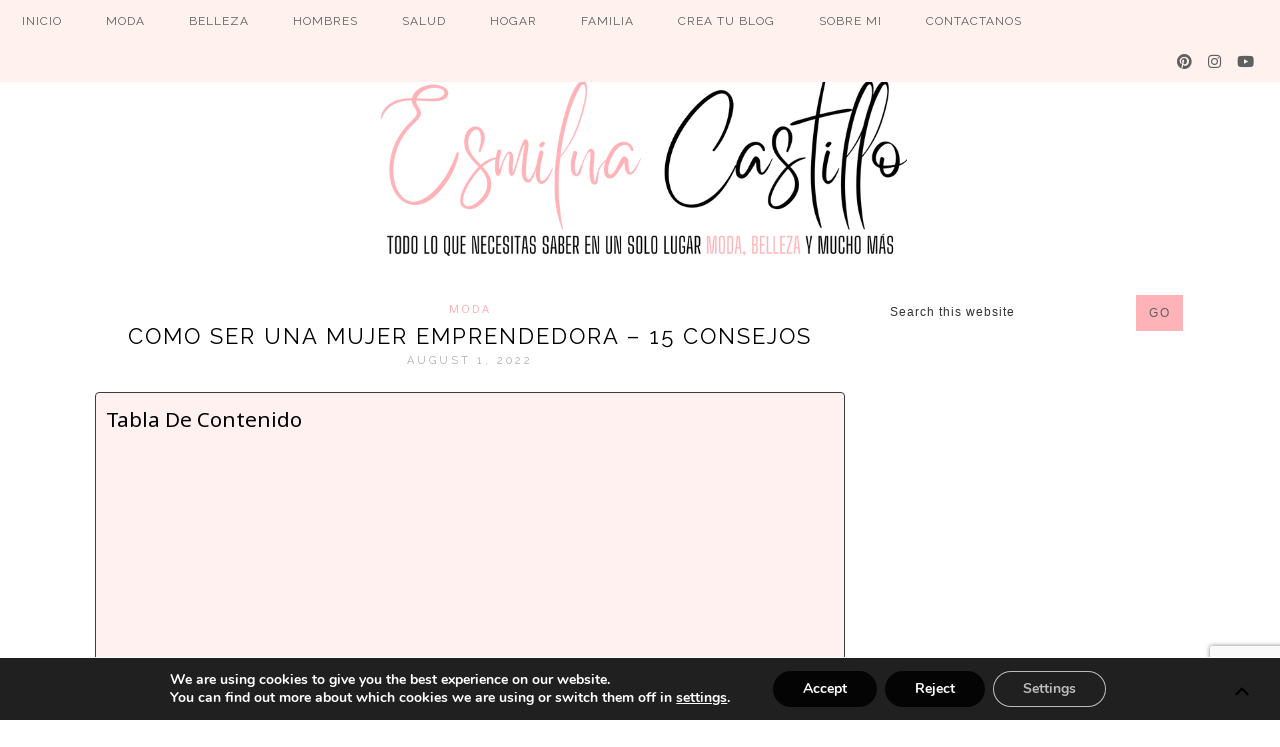

--- FILE ---
content_type: text/html; charset=UTF-8
request_url: https://esmilnacastillo.com/como-ser-una-mujer-emprendedora
body_size: 25942
content:
<!DOCTYPE html>
<html lang="en-US" prefix="og: https://ogp.me/ns#">
<head >
<meta charset="UTF-8" />
<meta name="viewport" content="width=device-width, initial-scale=1" />

<!-- Search Engine Optimization by Rank Math - https://rankmath.com/ -->
<title>Como Ser Una Mujer Emprendedora - 15 Consejos - Esmilna Castillo</title>
<meta name="description" content="Como Ser Una Mujer Emprendedora Las mujeres emprendedoras son más fuertes y tienen más fuerza de intención."/>
<meta name="robots" content="index, follow, max-snippet:-1, max-video-preview:-1, max-image-preview:large"/>
<link rel="canonical" href="https://esmilnacastillo.com/como-ser-una-mujer-emprendedora" />
<meta property="og:locale" content="en_US" />
<meta property="og:type" content="article" />
<meta property="og:title" content="Como Ser Una Mujer Emprendedora - 15 Consejos - Esmilna Castillo" />
<meta property="og:description" content="Como Ser Una Mujer Emprendedora Las mujeres emprendedoras son más fuertes y tienen más fuerza de intención." />
<meta property="og:url" content="https://esmilnacastillo.com/como-ser-una-mujer-emprendedora" />
<meta property="og:site_name" content="Esmilna Castillo" />
<meta property="article:section" content="Moda" />
<meta property="og:updated_time" content="2022-08-01T14:20:44+00:00" />
<meta property="og:image" content="https://esmilnacastillo.com/wp-content/uploads/2022/07/Como-Ser-Una-Mujer-Emprendedora-1-1-1024x576.png" />
<meta property="og:image:secure_url" content="https://esmilnacastillo.com/wp-content/uploads/2022/07/Como-Ser-Una-Mujer-Emprendedora-1-1-1024x576.png" />
<meta property="og:image:width" content="1024" />
<meta property="og:image:height" content="576" />
<meta property="og:image:alt" content="Como Ser Una Mujer Emprendedora" />
<meta property="og:image:type" content="image/png" />
<meta property="article:published_time" content="2022-08-01T14:13:48+00:00" />
<meta property="article:modified_time" content="2022-08-01T14:20:44+00:00" />
<meta name="twitter:card" content="summary_large_image" />
<meta name="twitter:title" content="Como Ser Una Mujer Emprendedora - 15 Consejos - Esmilna Castillo" />
<meta name="twitter:description" content="Como Ser Una Mujer Emprendedora Las mujeres emprendedoras son más fuertes y tienen más fuerza de intención." />
<meta name="twitter:image" content="https://esmilnacastillo.com/wp-content/uploads/2022/07/Como-Ser-Una-Mujer-Emprendedora-1-1-1024x576.png" />
<script type="application/ld+json" class="rank-math-schema">{"@context":"https://schema.org","@graph":[{"@type":["Person","Organization"],"@id":"https://esmilnacastillo.com/#person","name":"admin"},{"@type":"WebSite","@id":"https://esmilnacastillo.com/#website","url":"https://esmilnacastillo.com","name":"admin","publisher":{"@id":"https://esmilnacastillo.com/#person"},"inLanguage":"en-US"},{"@type":"ImageObject","@id":"https://esmilnacastillo.com/wp-content/uploads/2022/07/Como-Ser-Una-Mujer-Emprendedora-1-1.png","url":"https://esmilnacastillo.com/wp-content/uploads/2022/07/Como-Ser-Una-Mujer-Emprendedora-1-1.png","width":"2240","height":"1260","caption":"Como Ser Una Mujer Emprendedora","inLanguage":"en-US"},{"@type":"WebPage","@id":"https://esmilnacastillo.com/como-ser-una-mujer-emprendedora#webpage","url":"https://esmilnacastillo.com/como-ser-una-mujer-emprendedora","name":"Como Ser Una Mujer Emprendedora - 15 Consejos - Esmilna Castillo","datePublished":"2022-08-01T14:13:48+00:00","dateModified":"2022-08-01T14:20:44+00:00","isPartOf":{"@id":"https://esmilnacastillo.com/#website"},"primaryImageOfPage":{"@id":"https://esmilnacastillo.com/wp-content/uploads/2022/07/Como-Ser-Una-Mujer-Emprendedora-1-1.png"},"inLanguage":"en-US"},{"@type":"Person","@id":"https://esmilnacastillo.com/author/admin-2","name":"admin","url":"https://esmilnacastillo.com/author/admin-2","image":{"@type":"ImageObject","@id":"https://secure.gravatar.com/avatar/c868c76b6d829849157d22edc0211a803d8e87e8d5b9234ac65c24710b0883e9?s=96&amp;d=mm&amp;r=g","url":"https://secure.gravatar.com/avatar/c868c76b6d829849157d22edc0211a803d8e87e8d5b9234ac65c24710b0883e9?s=96&amp;d=mm&amp;r=g","caption":"admin","inLanguage":"en-US"}},{"@type":"BlogPosting","headline":"Como Ser Una Mujer Emprendedora - 15 Consejos - Esmilna Castillo","keywords":"c\u00f3mo ser una mujer emprendedora","datePublished":"2022-08-01T14:13:48+00:00","dateModified":"2022-08-01T14:20:44+00:00","articleSection":"Moda","author":{"@id":"https://esmilnacastillo.com/author/admin-2","name":"admin"},"publisher":{"@id":"https://esmilnacastillo.com/#person"},"description":"Como Ser Una Mujer Emprendedora\u00a0Las mujeres emprendedoras son m\u00e1s fuertes y tienen m\u00e1s fuerza de intenci\u00f3n.","name":"Como Ser Una Mujer Emprendedora - 15 Consejos - Esmilna Castillo","@id":"https://esmilnacastillo.com/como-ser-una-mujer-emprendedora#richSnippet","isPartOf":{"@id":"https://esmilnacastillo.com/como-ser-una-mujer-emprendedora#webpage"},"image":{"@id":"https://esmilnacastillo.com/wp-content/uploads/2022/07/Como-Ser-Una-Mujer-Emprendedora-1-1.png"},"inLanguage":"en-US","mainEntityOfPage":{"@id":"https://esmilnacastillo.com/como-ser-una-mujer-emprendedora#webpage"}}]}</script>
<!-- /Rank Math WordPress SEO plugin -->

<link rel='dns-prefetch' href='//fonts.googleapis.com' />
<link rel='dns-prefetch' href='//cdnjs.cloudflare.com' />
<link rel="alternate" type="application/rss+xml" title="Esmilna Castillo &raquo; Feed" href="https://esmilnacastillo.com/feed" />
<link rel="alternate" type="application/rss+xml" title="Esmilna Castillo &raquo; Comments Feed" href="https://esmilnacastillo.com/comments/feed" />
<link rel="alternate" type="application/rss+xml" title="Esmilna Castillo &raquo; Como Ser Una Mujer Emprendedora &#8211; 15 Consejos Comments Feed" href="https://esmilnacastillo.com/como-ser-una-mujer-emprendedora/feed" />
<link rel="alternate" title="oEmbed (JSON)" type="application/json+oembed" href="https://esmilnacastillo.com/wp-json/oembed/1.0/embed?url=https%3A%2F%2Fesmilnacastillo.com%2Fcomo-ser-una-mujer-emprendedora" />
<link rel="alternate" title="oEmbed (XML)" type="text/xml+oembed" href="https://esmilnacastillo.com/wp-json/oembed/1.0/embed?url=https%3A%2F%2Fesmilnacastillo.com%2Fcomo-ser-una-mujer-emprendedora&#038;format=xml" />
		<style>
			.lazyload,
			.lazyloading {
				max-width: 100%;
			}
		</style>
				<!-- This site uses the Google Analytics by MonsterInsights plugin v9.11.1 - Using Analytics tracking - https://www.monsterinsights.com/ -->
							<script src="//www.googletagmanager.com/gtag/js?id=G-LH9029C79J"  data-cfasync="false" data-wpfc-render="false" type="text/javascript" async></script>
			<script data-cfasync="false" data-wpfc-render="false" type="text/javascript">
				var mi_version = '9.11.1';
				var mi_track_user = true;
				var mi_no_track_reason = '';
								var MonsterInsightsDefaultLocations = {"page_location":"https:\/\/esmilnacastillo.com\/como-ser-una-mujer-emprendedora\/"};
								if ( typeof MonsterInsightsPrivacyGuardFilter === 'function' ) {
					var MonsterInsightsLocations = (typeof MonsterInsightsExcludeQuery === 'object') ? MonsterInsightsPrivacyGuardFilter( MonsterInsightsExcludeQuery ) : MonsterInsightsPrivacyGuardFilter( MonsterInsightsDefaultLocations );
				} else {
					var MonsterInsightsLocations = (typeof MonsterInsightsExcludeQuery === 'object') ? MonsterInsightsExcludeQuery : MonsterInsightsDefaultLocations;
				}

								var disableStrs = [
										'ga-disable-G-LH9029C79J',
									];

				/* Function to detect opted out users */
				function __gtagTrackerIsOptedOut() {
					for (var index = 0; index < disableStrs.length; index++) {
						if (document.cookie.indexOf(disableStrs[index] + '=true') > -1) {
							return true;
						}
					}

					return false;
				}

				/* Disable tracking if the opt-out cookie exists. */
				if (__gtagTrackerIsOptedOut()) {
					for (var index = 0; index < disableStrs.length; index++) {
						window[disableStrs[index]] = true;
					}
				}

				/* Opt-out function */
				function __gtagTrackerOptout() {
					for (var index = 0; index < disableStrs.length; index++) {
						document.cookie = disableStrs[index] + '=true; expires=Thu, 31 Dec 2099 23:59:59 UTC; path=/';
						window[disableStrs[index]] = true;
					}
				}

				if ('undefined' === typeof gaOptout) {
					function gaOptout() {
						__gtagTrackerOptout();
					}
				}
								window.dataLayer = window.dataLayer || [];

				window.MonsterInsightsDualTracker = {
					helpers: {},
					trackers: {},
				};
				if (mi_track_user) {
					function __gtagDataLayer() {
						dataLayer.push(arguments);
					}

					function __gtagTracker(type, name, parameters) {
						if (!parameters) {
							parameters = {};
						}

						if (parameters.send_to) {
							__gtagDataLayer.apply(null, arguments);
							return;
						}

						if (type === 'event') {
														parameters.send_to = monsterinsights_frontend.v4_id;
							var hookName = name;
							if (typeof parameters['event_category'] !== 'undefined') {
								hookName = parameters['event_category'] + ':' + name;
							}

							if (typeof MonsterInsightsDualTracker.trackers[hookName] !== 'undefined') {
								MonsterInsightsDualTracker.trackers[hookName](parameters);
							} else {
								__gtagDataLayer('event', name, parameters);
							}
							
						} else {
							__gtagDataLayer.apply(null, arguments);
						}
					}

					__gtagTracker('js', new Date());
					__gtagTracker('set', {
						'developer_id.dZGIzZG': true,
											});
					if ( MonsterInsightsLocations.page_location ) {
						__gtagTracker('set', MonsterInsightsLocations);
					}
										__gtagTracker('config', 'G-LH9029C79J', {"forceSSL":"true","link_attribution":"true"} );
										window.gtag = __gtagTracker;										(function () {
						/* https://developers.google.com/analytics/devguides/collection/analyticsjs/ */
						/* ga and __gaTracker compatibility shim. */
						var noopfn = function () {
							return null;
						};
						var newtracker = function () {
							return new Tracker();
						};
						var Tracker = function () {
							return null;
						};
						var p = Tracker.prototype;
						p.get = noopfn;
						p.set = noopfn;
						p.send = function () {
							var args = Array.prototype.slice.call(arguments);
							args.unshift('send');
							__gaTracker.apply(null, args);
						};
						var __gaTracker = function () {
							var len = arguments.length;
							if (len === 0) {
								return;
							}
							var f = arguments[len - 1];
							if (typeof f !== 'object' || f === null || typeof f.hitCallback !== 'function') {
								if ('send' === arguments[0]) {
									var hitConverted, hitObject = false, action;
									if ('event' === arguments[1]) {
										if ('undefined' !== typeof arguments[3]) {
											hitObject = {
												'eventAction': arguments[3],
												'eventCategory': arguments[2],
												'eventLabel': arguments[4],
												'value': arguments[5] ? arguments[5] : 1,
											}
										}
									}
									if ('pageview' === arguments[1]) {
										if ('undefined' !== typeof arguments[2]) {
											hitObject = {
												'eventAction': 'page_view',
												'page_path': arguments[2],
											}
										}
									}
									if (typeof arguments[2] === 'object') {
										hitObject = arguments[2];
									}
									if (typeof arguments[5] === 'object') {
										Object.assign(hitObject, arguments[5]);
									}
									if ('undefined' !== typeof arguments[1].hitType) {
										hitObject = arguments[1];
										if ('pageview' === hitObject.hitType) {
											hitObject.eventAction = 'page_view';
										}
									}
									if (hitObject) {
										action = 'timing' === arguments[1].hitType ? 'timing_complete' : hitObject.eventAction;
										hitConverted = mapArgs(hitObject);
										__gtagTracker('event', action, hitConverted);
									}
								}
								return;
							}

							function mapArgs(args) {
								var arg, hit = {};
								var gaMap = {
									'eventCategory': 'event_category',
									'eventAction': 'event_action',
									'eventLabel': 'event_label',
									'eventValue': 'event_value',
									'nonInteraction': 'non_interaction',
									'timingCategory': 'event_category',
									'timingVar': 'name',
									'timingValue': 'value',
									'timingLabel': 'event_label',
									'page': 'page_path',
									'location': 'page_location',
									'title': 'page_title',
									'referrer' : 'page_referrer',
								};
								for (arg in args) {
																		if (!(!args.hasOwnProperty(arg) || !gaMap.hasOwnProperty(arg))) {
										hit[gaMap[arg]] = args[arg];
									} else {
										hit[arg] = args[arg];
									}
								}
								return hit;
							}

							try {
								f.hitCallback();
							} catch (ex) {
							}
						};
						__gaTracker.create = newtracker;
						__gaTracker.getByName = newtracker;
						__gaTracker.getAll = function () {
							return [];
						};
						__gaTracker.remove = noopfn;
						__gaTracker.loaded = true;
						window['__gaTracker'] = __gaTracker;
					})();
									} else {
										console.log("");
					(function () {
						function __gtagTracker() {
							return null;
						}

						window['__gtagTracker'] = __gtagTracker;
						window['gtag'] = __gtagTracker;
					})();
									}
			</script>
							<!-- / Google Analytics by MonsterInsights -->
		<style id='wp-img-auto-sizes-contain-inline-css' type='text/css'>
img:is([sizes=auto i],[sizes^="auto," i]){contain-intrinsic-size:3000px 1500px}
/*# sourceURL=wp-img-auto-sizes-contain-inline-css */
</style>

<link rel='stylesheet' id='sbi_styles-css' href='https://esmilnacastillo.com/wp-content/plugins/instagram-feed/css/sbi-styles.min.css?ver=6.10.0' type='text/css' media='all' />
<link rel='stylesheet' id='genesis-simple-share-plugin-css-css' href='https://esmilnacastillo.com/wp-content/plugins/genesis-simple-share/assets/css/share.min.css?ver=0.1.0' type='text/css' media='all' />
<link rel='stylesheet' id='genesis-simple-share-genericons-css-css' href='https://esmilnacastillo.com/wp-content/plugins/genesis-simple-share/assets/css/genericons.min.css?ver=0.1.0' type='text/css' media='all' />
<link rel='stylesheet' id='yoon-theme-css' href='https://esmilnacastillo.com/wp-content/themes/yoon_1_7/style.css?ver=1.7' type='text/css' media='all' />
<style id='wp-emoji-styles-inline-css' type='text/css'>

	img.wp-smiley, img.emoji {
		display: inline !important;
		border: none !important;
		box-shadow: none !important;
		height: 1em !important;
		width: 1em !important;
		margin: 0 0.07em !important;
		vertical-align: -0.1em !important;
		background: none !important;
		padding: 0 !important;
	}
/*# sourceURL=wp-emoji-styles-inline-css */
</style>
<link rel='stylesheet' id='wp-block-library-css' href='https://esmilnacastillo.com/wp-includes/css/dist/block-library/style.min.css?ver=6.9' type='text/css' media='all' />
<style id='global-styles-inline-css' type='text/css'>
:root{--wp--preset--aspect-ratio--square: 1;--wp--preset--aspect-ratio--4-3: 4/3;--wp--preset--aspect-ratio--3-4: 3/4;--wp--preset--aspect-ratio--3-2: 3/2;--wp--preset--aspect-ratio--2-3: 2/3;--wp--preset--aspect-ratio--16-9: 16/9;--wp--preset--aspect-ratio--9-16: 9/16;--wp--preset--color--black: #000000;--wp--preset--color--cyan-bluish-gray: #abb8c3;--wp--preset--color--white: #ffffff;--wp--preset--color--pale-pink: #f78da7;--wp--preset--color--vivid-red: #cf2e2e;--wp--preset--color--luminous-vivid-orange: #ff6900;--wp--preset--color--luminous-vivid-amber: #fcb900;--wp--preset--color--light-green-cyan: #7bdcb5;--wp--preset--color--vivid-green-cyan: #00d084;--wp--preset--color--pale-cyan-blue: #8ed1fc;--wp--preset--color--vivid-cyan-blue: #0693e3;--wp--preset--color--vivid-purple: #9b51e0;--wp--preset--gradient--vivid-cyan-blue-to-vivid-purple: linear-gradient(135deg,rgb(6,147,227) 0%,rgb(155,81,224) 100%);--wp--preset--gradient--light-green-cyan-to-vivid-green-cyan: linear-gradient(135deg,rgb(122,220,180) 0%,rgb(0,208,130) 100%);--wp--preset--gradient--luminous-vivid-amber-to-luminous-vivid-orange: linear-gradient(135deg,rgb(252,185,0) 0%,rgb(255,105,0) 100%);--wp--preset--gradient--luminous-vivid-orange-to-vivid-red: linear-gradient(135deg,rgb(255,105,0) 0%,rgb(207,46,46) 100%);--wp--preset--gradient--very-light-gray-to-cyan-bluish-gray: linear-gradient(135deg,rgb(238,238,238) 0%,rgb(169,184,195) 100%);--wp--preset--gradient--cool-to-warm-spectrum: linear-gradient(135deg,rgb(74,234,220) 0%,rgb(151,120,209) 20%,rgb(207,42,186) 40%,rgb(238,44,130) 60%,rgb(251,105,98) 80%,rgb(254,248,76) 100%);--wp--preset--gradient--blush-light-purple: linear-gradient(135deg,rgb(255,206,236) 0%,rgb(152,150,240) 100%);--wp--preset--gradient--blush-bordeaux: linear-gradient(135deg,rgb(254,205,165) 0%,rgb(254,45,45) 50%,rgb(107,0,62) 100%);--wp--preset--gradient--luminous-dusk: linear-gradient(135deg,rgb(255,203,112) 0%,rgb(199,81,192) 50%,rgb(65,88,208) 100%);--wp--preset--gradient--pale-ocean: linear-gradient(135deg,rgb(255,245,203) 0%,rgb(182,227,212) 50%,rgb(51,167,181) 100%);--wp--preset--gradient--electric-grass: linear-gradient(135deg,rgb(202,248,128) 0%,rgb(113,206,126) 100%);--wp--preset--gradient--midnight: linear-gradient(135deg,rgb(2,3,129) 0%,rgb(40,116,252) 100%);--wp--preset--font-size--small: 13px;--wp--preset--font-size--medium: 20px;--wp--preset--font-size--large: 36px;--wp--preset--font-size--x-large: 42px;--wp--preset--spacing--20: 0.44rem;--wp--preset--spacing--30: 0.67rem;--wp--preset--spacing--40: 1rem;--wp--preset--spacing--50: 1.5rem;--wp--preset--spacing--60: 2.25rem;--wp--preset--spacing--70: 3.38rem;--wp--preset--spacing--80: 5.06rem;--wp--preset--shadow--natural: 6px 6px 9px rgba(0, 0, 0, 0.2);--wp--preset--shadow--deep: 12px 12px 50px rgba(0, 0, 0, 0.4);--wp--preset--shadow--sharp: 6px 6px 0px rgba(0, 0, 0, 0.2);--wp--preset--shadow--outlined: 6px 6px 0px -3px rgb(255, 255, 255), 6px 6px rgb(0, 0, 0);--wp--preset--shadow--crisp: 6px 6px 0px rgb(0, 0, 0);}:where(.is-layout-flex){gap: 0.5em;}:where(.is-layout-grid){gap: 0.5em;}body .is-layout-flex{display: flex;}.is-layout-flex{flex-wrap: wrap;align-items: center;}.is-layout-flex > :is(*, div){margin: 0;}body .is-layout-grid{display: grid;}.is-layout-grid > :is(*, div){margin: 0;}:where(.wp-block-columns.is-layout-flex){gap: 2em;}:where(.wp-block-columns.is-layout-grid){gap: 2em;}:where(.wp-block-post-template.is-layout-flex){gap: 1.25em;}:where(.wp-block-post-template.is-layout-grid){gap: 1.25em;}.has-black-color{color: var(--wp--preset--color--black) !important;}.has-cyan-bluish-gray-color{color: var(--wp--preset--color--cyan-bluish-gray) !important;}.has-white-color{color: var(--wp--preset--color--white) !important;}.has-pale-pink-color{color: var(--wp--preset--color--pale-pink) !important;}.has-vivid-red-color{color: var(--wp--preset--color--vivid-red) !important;}.has-luminous-vivid-orange-color{color: var(--wp--preset--color--luminous-vivid-orange) !important;}.has-luminous-vivid-amber-color{color: var(--wp--preset--color--luminous-vivid-amber) !important;}.has-light-green-cyan-color{color: var(--wp--preset--color--light-green-cyan) !important;}.has-vivid-green-cyan-color{color: var(--wp--preset--color--vivid-green-cyan) !important;}.has-pale-cyan-blue-color{color: var(--wp--preset--color--pale-cyan-blue) !important;}.has-vivid-cyan-blue-color{color: var(--wp--preset--color--vivid-cyan-blue) !important;}.has-vivid-purple-color{color: var(--wp--preset--color--vivid-purple) !important;}.has-black-background-color{background-color: var(--wp--preset--color--black) !important;}.has-cyan-bluish-gray-background-color{background-color: var(--wp--preset--color--cyan-bluish-gray) !important;}.has-white-background-color{background-color: var(--wp--preset--color--white) !important;}.has-pale-pink-background-color{background-color: var(--wp--preset--color--pale-pink) !important;}.has-vivid-red-background-color{background-color: var(--wp--preset--color--vivid-red) !important;}.has-luminous-vivid-orange-background-color{background-color: var(--wp--preset--color--luminous-vivid-orange) !important;}.has-luminous-vivid-amber-background-color{background-color: var(--wp--preset--color--luminous-vivid-amber) !important;}.has-light-green-cyan-background-color{background-color: var(--wp--preset--color--light-green-cyan) !important;}.has-vivid-green-cyan-background-color{background-color: var(--wp--preset--color--vivid-green-cyan) !important;}.has-pale-cyan-blue-background-color{background-color: var(--wp--preset--color--pale-cyan-blue) !important;}.has-vivid-cyan-blue-background-color{background-color: var(--wp--preset--color--vivid-cyan-blue) !important;}.has-vivid-purple-background-color{background-color: var(--wp--preset--color--vivid-purple) !important;}.has-black-border-color{border-color: var(--wp--preset--color--black) !important;}.has-cyan-bluish-gray-border-color{border-color: var(--wp--preset--color--cyan-bluish-gray) !important;}.has-white-border-color{border-color: var(--wp--preset--color--white) !important;}.has-pale-pink-border-color{border-color: var(--wp--preset--color--pale-pink) !important;}.has-vivid-red-border-color{border-color: var(--wp--preset--color--vivid-red) !important;}.has-luminous-vivid-orange-border-color{border-color: var(--wp--preset--color--luminous-vivid-orange) !important;}.has-luminous-vivid-amber-border-color{border-color: var(--wp--preset--color--luminous-vivid-amber) !important;}.has-light-green-cyan-border-color{border-color: var(--wp--preset--color--light-green-cyan) !important;}.has-vivid-green-cyan-border-color{border-color: var(--wp--preset--color--vivid-green-cyan) !important;}.has-pale-cyan-blue-border-color{border-color: var(--wp--preset--color--pale-cyan-blue) !important;}.has-vivid-cyan-blue-border-color{border-color: var(--wp--preset--color--vivid-cyan-blue) !important;}.has-vivid-purple-border-color{border-color: var(--wp--preset--color--vivid-purple) !important;}.has-vivid-cyan-blue-to-vivid-purple-gradient-background{background: var(--wp--preset--gradient--vivid-cyan-blue-to-vivid-purple) !important;}.has-light-green-cyan-to-vivid-green-cyan-gradient-background{background: var(--wp--preset--gradient--light-green-cyan-to-vivid-green-cyan) !important;}.has-luminous-vivid-amber-to-luminous-vivid-orange-gradient-background{background: var(--wp--preset--gradient--luminous-vivid-amber-to-luminous-vivid-orange) !important;}.has-luminous-vivid-orange-to-vivid-red-gradient-background{background: var(--wp--preset--gradient--luminous-vivid-orange-to-vivid-red) !important;}.has-very-light-gray-to-cyan-bluish-gray-gradient-background{background: var(--wp--preset--gradient--very-light-gray-to-cyan-bluish-gray) !important;}.has-cool-to-warm-spectrum-gradient-background{background: var(--wp--preset--gradient--cool-to-warm-spectrum) !important;}.has-blush-light-purple-gradient-background{background: var(--wp--preset--gradient--blush-light-purple) !important;}.has-blush-bordeaux-gradient-background{background: var(--wp--preset--gradient--blush-bordeaux) !important;}.has-luminous-dusk-gradient-background{background: var(--wp--preset--gradient--luminous-dusk) !important;}.has-pale-ocean-gradient-background{background: var(--wp--preset--gradient--pale-ocean) !important;}.has-electric-grass-gradient-background{background: var(--wp--preset--gradient--electric-grass) !important;}.has-midnight-gradient-background{background: var(--wp--preset--gradient--midnight) !important;}.has-small-font-size{font-size: var(--wp--preset--font-size--small) !important;}.has-medium-font-size{font-size: var(--wp--preset--font-size--medium) !important;}.has-large-font-size{font-size: var(--wp--preset--font-size--large) !important;}.has-x-large-font-size{font-size: var(--wp--preset--font-size--x-large) !important;}
/*# sourceURL=global-styles-inline-css */
</style>

<style id='classic-theme-styles-inline-css' type='text/css'>
/*! This file is auto-generated */
.wp-block-button__link{color:#fff;background-color:#32373c;border-radius:9999px;box-shadow:none;text-decoration:none;padding:calc(.667em + 2px) calc(1.333em + 2px);font-size:1.125em}.wp-block-file__button{background:#32373c;color:#fff;text-decoration:none}
/*# sourceURL=/wp-includes/css/classic-themes.min.css */
</style>
<link rel='stylesheet' id='contact-form-7-css' href='https://esmilnacastillo.com/wp-content/plugins/contact-form-7/includes/css/styles.css?ver=6.1.4' type='text/css' media='all' />
<link rel='stylesheet' id='ez-toc-css' href='https://esmilnacastillo.com/wp-content/plugins/easy-table-of-contents/assets/css/screen.min.css?ver=2.0.80' type='text/css' media='all' />
<style id='ez-toc-inline-css' type='text/css'>
div#ez-toc-container .ez-toc-title {font-size: 130%;}div#ez-toc-container .ez-toc-title {font-weight: 500;}div#ez-toc-container ul li , div#ez-toc-container ul li a {font-size: 125%;}div#ez-toc-container ul li , div#ez-toc-container ul li a {font-weight: 500;}div#ez-toc-container nav ul ul li {font-size: 90%;}div#ez-toc-container {background: #fff1ef;border: 1px solid #3d3d3d;width: 100%;}div#ez-toc-container p.ez-toc-title , #ez-toc-container .ez_toc_custom_title_icon , #ez-toc-container .ez_toc_custom_toc_icon {color: #000000;}div#ez-toc-container ul.ez-toc-list a {color: #000000;}div#ez-toc-container ul.ez-toc-list a:hover {color: #000000;}div#ez-toc-container ul.ez-toc-list a:visited {color: #8224e3;}.ez-toc-counter nav ul li a::before {color: ;}.ez-toc-box-title {font-weight: bold; margin-bottom: 10px; text-align: center; text-transform: uppercase; letter-spacing: 1px; color: #666; padding-bottom: 5px;position:absolute;top:-4%;left:5%;background-color: inherit;transition: top 0.3s ease;}.ez-toc-box-title.toc-closed {top:-25%;}
.ez-toc-container-direction {direction: ltr;}.ez-toc-counter ul{counter-reset: item ;}.ez-toc-counter nav ul li a::before {content: counters(item, '.', decimal) '. ';display: inline-block;counter-increment: item;flex-grow: 0;flex-shrink: 0;margin-right: .2em; float: left; }.ez-toc-widget-direction {direction: ltr;}.ez-toc-widget-container ul{counter-reset: item ;}.ez-toc-widget-container nav ul li a::before {content: counters(item, '.', decimal) '. ';display: inline-block;counter-increment: item;flex-grow: 0;flex-shrink: 0;margin-right: .2em; float: left; }
/*# sourceURL=ez-toc-inline-css */
</style>
<link rel='stylesheet' id='google-font-css' href='https://fonts.googleapis.com/css?family=Raleway%3A300%2C400%7CNoto+Sans%3A400%2C400i%2C700%2C700i&#038;ver=1.7' type='text/css' media='all' />
<link rel='stylesheet' id='fontawesome-css' href='https://cdnjs.cloudflare.com/ajax/libs/font-awesome/5.15.3/css/all.min.css?ver=6.9' type='text/css' media='all' />
<link rel='stylesheet' id='dashicons-css' href='https://esmilnacastillo.com/wp-includes/css/dashicons.min.css?ver=6.9' type='text/css' media='all' />
<link rel='stylesheet' id='moove_gdpr_frontend-css' href='https://esmilnacastillo.com/wp-content/plugins/gdpr-cookie-compliance/dist/styles/gdpr-main.css?ver=5.0.9' type='text/css' media='all' />
<style id='moove_gdpr_frontend-inline-css' type='text/css'>
#moove_gdpr_cookie_modal,#moove_gdpr_cookie_info_bar,.gdpr_cookie_settings_shortcode_content{font-family:&#039;Nunito&#039;,sans-serif}#moove_gdpr_save_popup_settings_button{background-color:#373737;color:#fff}#moove_gdpr_save_popup_settings_button:hover{background-color:#000}#moove_gdpr_cookie_info_bar .moove-gdpr-info-bar-container .moove-gdpr-info-bar-content a.mgbutton,#moove_gdpr_cookie_info_bar .moove-gdpr-info-bar-container .moove-gdpr-info-bar-content button.mgbutton{background-color:#050404}#moove_gdpr_cookie_modal .moove-gdpr-modal-content .moove-gdpr-modal-footer-content .moove-gdpr-button-holder a.mgbutton,#moove_gdpr_cookie_modal .moove-gdpr-modal-content .moove-gdpr-modal-footer-content .moove-gdpr-button-holder button.mgbutton,.gdpr_cookie_settings_shortcode_content .gdpr-shr-button.button-green{background-color:#050404;border-color:#050404}#moove_gdpr_cookie_modal .moove-gdpr-modal-content .moove-gdpr-modal-footer-content .moove-gdpr-button-holder a.mgbutton:hover,#moove_gdpr_cookie_modal .moove-gdpr-modal-content .moove-gdpr-modal-footer-content .moove-gdpr-button-holder button.mgbutton:hover,.gdpr_cookie_settings_shortcode_content .gdpr-shr-button.button-green:hover{background-color:#fff;color:#050404}#moove_gdpr_cookie_modal .moove-gdpr-modal-content .moove-gdpr-modal-close i,#moove_gdpr_cookie_modal .moove-gdpr-modal-content .moove-gdpr-modal-close span.gdpr-icon{background-color:#050404;border:1px solid #050404}#moove_gdpr_cookie_info_bar span.moove-gdpr-infobar-allow-all.focus-g,#moove_gdpr_cookie_info_bar span.moove-gdpr-infobar-allow-all:focus,#moove_gdpr_cookie_info_bar button.moove-gdpr-infobar-allow-all.focus-g,#moove_gdpr_cookie_info_bar button.moove-gdpr-infobar-allow-all:focus,#moove_gdpr_cookie_info_bar span.moove-gdpr-infobar-reject-btn.focus-g,#moove_gdpr_cookie_info_bar span.moove-gdpr-infobar-reject-btn:focus,#moove_gdpr_cookie_info_bar button.moove-gdpr-infobar-reject-btn.focus-g,#moove_gdpr_cookie_info_bar button.moove-gdpr-infobar-reject-btn:focus,#moove_gdpr_cookie_info_bar span.change-settings-button.focus-g,#moove_gdpr_cookie_info_bar span.change-settings-button:focus,#moove_gdpr_cookie_info_bar button.change-settings-button.focus-g,#moove_gdpr_cookie_info_bar button.change-settings-button:focus{-webkit-box-shadow:0 0 1px 3px #050404;-moz-box-shadow:0 0 1px 3px #050404;box-shadow:0 0 1px 3px #050404}#moove_gdpr_cookie_modal .moove-gdpr-modal-content .moove-gdpr-modal-close i:hover,#moove_gdpr_cookie_modal .moove-gdpr-modal-content .moove-gdpr-modal-close span.gdpr-icon:hover,#moove_gdpr_cookie_info_bar span[data-href]>u.change-settings-button{color:#050404}#moove_gdpr_cookie_modal .moove-gdpr-modal-content .moove-gdpr-modal-left-content #moove-gdpr-menu li.menu-item-selected a span.gdpr-icon,#moove_gdpr_cookie_modal .moove-gdpr-modal-content .moove-gdpr-modal-left-content #moove-gdpr-menu li.menu-item-selected button span.gdpr-icon{color:inherit}#moove_gdpr_cookie_modal .moove-gdpr-modal-content .moove-gdpr-modal-left-content #moove-gdpr-menu li a span.gdpr-icon,#moove_gdpr_cookie_modal .moove-gdpr-modal-content .moove-gdpr-modal-left-content #moove-gdpr-menu li button span.gdpr-icon{color:inherit}#moove_gdpr_cookie_modal .gdpr-acc-link{line-height:0;font-size:0;color:transparent;position:absolute}#moove_gdpr_cookie_modal .moove-gdpr-modal-content .moove-gdpr-modal-close:hover i,#moove_gdpr_cookie_modal .moove-gdpr-modal-content .moove-gdpr-modal-left-content #moove-gdpr-menu li a,#moove_gdpr_cookie_modal .moove-gdpr-modal-content .moove-gdpr-modal-left-content #moove-gdpr-menu li button,#moove_gdpr_cookie_modal .moove-gdpr-modal-content .moove-gdpr-modal-left-content #moove-gdpr-menu li button i,#moove_gdpr_cookie_modal .moove-gdpr-modal-content .moove-gdpr-modal-left-content #moove-gdpr-menu li a i,#moove_gdpr_cookie_modal .moove-gdpr-modal-content .moove-gdpr-tab-main .moove-gdpr-tab-main-content a:hover,#moove_gdpr_cookie_info_bar.moove-gdpr-dark-scheme .moove-gdpr-info-bar-container .moove-gdpr-info-bar-content a.mgbutton:hover,#moove_gdpr_cookie_info_bar.moove-gdpr-dark-scheme .moove-gdpr-info-bar-container .moove-gdpr-info-bar-content button.mgbutton:hover,#moove_gdpr_cookie_info_bar.moove-gdpr-dark-scheme .moove-gdpr-info-bar-container .moove-gdpr-info-bar-content a:hover,#moove_gdpr_cookie_info_bar.moove-gdpr-dark-scheme .moove-gdpr-info-bar-container .moove-gdpr-info-bar-content button:hover,#moove_gdpr_cookie_info_bar.moove-gdpr-dark-scheme .moove-gdpr-info-bar-container .moove-gdpr-info-bar-content span.change-settings-button:hover,#moove_gdpr_cookie_info_bar.moove-gdpr-dark-scheme .moove-gdpr-info-bar-container .moove-gdpr-info-bar-content button.change-settings-button:hover,#moove_gdpr_cookie_info_bar.moove-gdpr-dark-scheme .moove-gdpr-info-bar-container .moove-gdpr-info-bar-content u.change-settings-button:hover,#moove_gdpr_cookie_info_bar span[data-href]>u.change-settings-button,#moove_gdpr_cookie_info_bar.moove-gdpr-dark-scheme .moove-gdpr-info-bar-container .moove-gdpr-info-bar-content a.mgbutton.focus-g,#moove_gdpr_cookie_info_bar.moove-gdpr-dark-scheme .moove-gdpr-info-bar-container .moove-gdpr-info-bar-content button.mgbutton.focus-g,#moove_gdpr_cookie_info_bar.moove-gdpr-dark-scheme .moove-gdpr-info-bar-container .moove-gdpr-info-bar-content a.focus-g,#moove_gdpr_cookie_info_bar.moove-gdpr-dark-scheme .moove-gdpr-info-bar-container .moove-gdpr-info-bar-content button.focus-g,#moove_gdpr_cookie_info_bar.moove-gdpr-dark-scheme .moove-gdpr-info-bar-container .moove-gdpr-info-bar-content a.mgbutton:focus,#moove_gdpr_cookie_info_bar.moove-gdpr-dark-scheme .moove-gdpr-info-bar-container .moove-gdpr-info-bar-content button.mgbutton:focus,#moove_gdpr_cookie_info_bar.moove-gdpr-dark-scheme .moove-gdpr-info-bar-container .moove-gdpr-info-bar-content a:focus,#moove_gdpr_cookie_info_bar.moove-gdpr-dark-scheme .moove-gdpr-info-bar-container .moove-gdpr-info-bar-content button:focus,#moove_gdpr_cookie_info_bar.moove-gdpr-dark-scheme .moove-gdpr-info-bar-container .moove-gdpr-info-bar-content span.change-settings-button.focus-g,span.change-settings-button:focus,button.change-settings-button.focus-g,button.change-settings-button:focus,#moove_gdpr_cookie_info_bar.moove-gdpr-dark-scheme .moove-gdpr-info-bar-container .moove-gdpr-info-bar-content u.change-settings-button.focus-g,#moove_gdpr_cookie_info_bar.moove-gdpr-dark-scheme .moove-gdpr-info-bar-container .moove-gdpr-info-bar-content u.change-settings-button:focus{color:#050404}#moove_gdpr_cookie_modal .moove-gdpr-branding.focus-g span,#moove_gdpr_cookie_modal .moove-gdpr-modal-content .moove-gdpr-tab-main a.focus-g,#moove_gdpr_cookie_modal .moove-gdpr-modal-content .moove-gdpr-tab-main .gdpr-cd-details-toggle.focus-g{color:#050404}#moove_gdpr_cookie_modal.gdpr_lightbox-hide{display:none}
/*# sourceURL=moove_gdpr_frontend-inline-css */
</style>
<script type="text/javascript" src="https://esmilnacastillo.com/wp-includes/js/jquery/jquery.min.js?ver=3.7.1" id="jquery-core-js"></script>
<script type="text/javascript" src="https://esmilnacastillo.com/wp-includes/js/jquery/jquery-migrate.min.js?ver=3.4.1" id="jquery-migrate-js"></script>
<script type="text/javascript" src="https://esmilnacastillo.com/wp-content/plugins/genesis-simple-share/assets/js/sharrre/jquery.sharrre.min.js?ver=0.1.0" id="genesis-simple-share-plugin-js-js"></script>
<script type="text/javascript" src="https://esmilnacastillo.com/wp-content/plugins/genesis-simple-share/assets/js/waypoints.min.js?ver=0.1.0" id="genesis-simple-share-waypoint-js-js"></script>
<script type="text/javascript" src="https://esmilnacastillo.com/wp-content/plugins/google-analytics-for-wordpress/assets/js/frontend-gtag.min.js?ver=9.11.1" id="monsterinsights-frontend-script-js" async="async" data-wp-strategy="async"></script>
<script data-cfasync="false" data-wpfc-render="false" type="text/javascript" id='monsterinsights-frontend-script-js-extra'>/* <![CDATA[ */
var monsterinsights_frontend = {"js_events_tracking":"true","download_extensions":"doc,pdf,ppt,zip,xls,docx,pptx,xlsx","inbound_paths":"[{\"path\":\"\\\/go\\\/\",\"label\":\"affiliate\"},{\"path\":\"\\\/recommend\\\/\",\"label\":\"affiliate\"}]","home_url":"https:\/\/esmilnacastillo.com","hash_tracking":"false","v4_id":"G-LH9029C79J"};/* ]]> */
</script>
<link rel="https://api.w.org/" href="https://esmilnacastillo.com/wp-json/" /><link rel="alternate" title="JSON" type="application/json" href="https://esmilnacastillo.com/wp-json/wp/v2/posts/3283" /><link rel="EditURI" type="application/rsd+xml" title="RSD" href="https://esmilnacastillo.com/xmlrpc.php?rsd" />
<meta name="generator" content="WordPress 6.9" />
<link rel='shortlink' href='https://esmilnacastillo.com/?p=3283' />
<script language=JavaScript>
	var message='';
	function clickIE() {if (document.all) {(message);return false;}}
	function clickNS(e) {if 
	(document.layers||(document.getElementById&&!document.all)) {
	if (e.which==2||e.which==3) {(message);return false;}}}
	if (document.layers) 
	{document.captureEvents(Event.MOUSEDOWN);document.onmousedown=clickNS;}
	else{document.onmouseup=clickNS;document.oncontextmenu=clickIE;}
	document.oncontextmenu=new Function('return false')
	</script><script language=JavaScript>
	document.onkeypress = function (event) {
        event = (event || window.event);
        if (event.keyCode == 123) {
           //alert('No F-12');
            return false;
        }
    }
    document.onmousedown = function (event) {
        event = (event || window.event);
        if (event.keyCode == 123) {
            //alert('No F-keys');
            return false;
        }
    }
	document.onkeydown = function (event) {
        event = (event || window.event);
        if (event.keyCode == 123) {
            //alert('No F-keys');
            return false;
        }
    }
	</script><script language='JavaScript'>
    var message='';
	function clickIE() {if (document.all) {(message);return false;}}
	function clickNS(e) {if 
	(document.layers||(document.getElementById&&!document.all)) {
	if (e.which==2||e.which==3) {(message);return false;}}}
	if (document.layers) 
	{document.captureEvents(Event.MOUSEDOWN);document.onmousedown=clickNS;}
	else{document.onmouseup=clickNS;document.oncontextmenu=clickIE;}
	document.oncontextmenu=new Function('return false');
	
    document.onkeypress = function (event) {
        event = (event || window.event);
        if (event.keyCode == 123) {
           //alert('No F-12');
            return false;
        }
    }
    document.onmousedown = function (event) {
        event = (event || window.event);
        if (event.keyCode == 123) {
            //alert('No F-keys');
            return false;
        }
    }
	document.onkeydown = function (event) {
        event = (event || window.event);
        if (event.keyCode == 123) {
            //alert('No F-keys');
            return false;
        }
    }

	function disableCtrlKeyCombination(e)
	{
	//list all CTRL + key combinations you want to disable
	var forbiddenKeys = new Array('a', 'n', 'c', 'x', 'v', 'j' , 'w','p','u');
	var key;
	var isCtrl;
	if(window.event)
	{
	key = window.event.keyCode;     //IE
	if(window.event.ctrlKey)
	isCtrl = true;
	else
	isCtrl = false;
	}
	else
	{
	key = e.which;     //firefox
	if(e.ctrlKey)
	isCtrl = true;
	else
	isCtrl = false;
	}
	//if ctrl is pressed check if other key is in forbidenKeys array
	if(isCtrl)
	{
	for(i=0; i<forbiddenKeys.length; i++)
	{
	//case-insensitive comparation
	if(forbiddenKeys[i].toLowerCase() == String.fromCharCode(key).toLowerCase())
	{

	return false;
	}
	}
	}
	return true;
	}
	</script>
	</head>
	<body data-rsssl=1 onkeypress='return disableCtrlKeyCombination(event);' onkeydown='return disableCtrlKeyCombination(event);'>
		<script>
			document.documentElement.className = document.documentElement.className.replace('no-js', 'js');
		</script>
				<style>
			.no-js img.lazyload {
				display: none;
			}

			figure.wp-block-image img.lazyloading {
				min-width: 150px;
			}

			.lazyload,
			.lazyloading {
				--smush-placeholder-width: 100px;
				--smush-placeholder-aspect-ratio: 1/1;
				width: var(--smush-image-width, var(--smush-placeholder-width)) !important;
				aspect-ratio: var(--smush-image-aspect-ratio, var(--smush-placeholder-aspect-ratio)) !important;
			}

						.lazyload, .lazyloading {
				opacity: 0;
			}

			.lazyloaded {
				opacity: 1;
				transition: opacity 400ms;
				transition-delay: 0ms;
			}

					</style>
		<link rel="pingback" href="https://esmilnacastillo.com/xmlrpc.php" />
<style type="text/css">.site-title a { background: url(https://esmilnacastillo.com/wp-content/uploads/2022/10/cropped-color.png) no-repeat !important; }</style>
<style type="text/css">

		
			.header-image .site-title > a {
				min-height: 200px;
			}
		
			
			body {
				color: ;
			}
		
				.entry-title a {
				color: !important;
			}

				.entry-content p a {
				color: #000000;
			}
		
			
			a:hover,
			.sidebar .widget a:hover,
			.sidebar #socmedicons a:hover,
			.tagcloud a:hover,
			.prevnext-post a:hover,
			.related-post a:hover,
			.sidebar .featured-content  .entry-content a.more-link:hover,
			.site-footer a:hover {
				color: #000000;
			}
			.archive-pagination li a:hover {
				background-color: #000000;
			}
			.entry-title a:hover,
			.entry-title a:focus, {
				color: #000000!important;
			}
			.entry-content p a:hover {
				color: #000000;
				border-bottom: 1px solid #000000!important;
			}
		
			
			#menu, 
			.genesis-nav-menu .sub-menu a,
			.genesis-nav-menu .sub-menu a:hover,
			button.menu-toggle, button.sub-menu-toggle {
				background-color: #fff1ee;
			}
		
				.nav-primary .genesis-nav-menu a, 
			.nav-primary .genesis-nav-menu .sub-menu a, 
			.nav-primary .genesis-nav-menu .current-menu-item > a, 
			#socmedicons a {
				color: ;
			}
			button.menu-toggle, 
			button.sub-menu-toggle {
				color: ;
			}
		
			
			.nav-primary .genesis-nav-menu a:hover, 
			.genesis-nav-menu .sub-menu a:hover, 
			.nav-primary .genesis-nav-menu .sub-menu .current-menu-item > a:hover,
			.nav-primary .genesis-nav-menu .sub-menu li a:hover,
			#socmedicons a:hover {
				color: !important;
			}
		
			
			.comment-reply a,
			.entry-content p a.autoreadmore,
			.enews-widget input[type="submit"] {
				background-color: #ffb3b8;
			}
			.comment-respond input[type="submit"] {
				background-color: #ffb3b8;
			}
			.site-inner button, 
			input[type="button"], 
			input[type="reset"], 
			input[type="submit"], 
			.button,
			.search-form input[type="submit"] {
				background-color: #ffb3b8;
			}
		
				.entry-content p a.autoreadmore {
				color: !important;
			}
			.comment-reply a,
			.enews-widget input[type="submit"] {
				color: !important;
			}
			.comment-respond input[type="submit"] {
				color: !important;
			}
			.site-inner button, 
			input[type="button"], 
			input[type="reset"], 
			input[type="submit"], 
			.button,
			.search-form input[type="submit"] {
			    color: !important;
			}
			.page .entry-content button, 
			.page .entry-content input[type="button"], 
			.page .entry-content input[type="reset"], 
			.page .entry-content input[type="submit"], 
			.page .entry-content .button {
				color: !important;
			}
			
				.comment-reply a:hover,
			.entry-content p a.autoreadmore:hover,
			.enews-widget input[type="submit"]:hover {
				background-color: ;
			}
			.comment-respond input[type="submit"]:hover {
				background-color: ;
			}
			.site-inner button:hover, 
			input[type="button"]:hover, 
			input[type="reset"]:hover, 
			input[type="submit"]:hover, 
			.button:hover,
			.search-form input[type="submit"]:hover {
			    background-color: ;
			}
		
				.comment-reply a:hover,
			.entry-content p a.autoreadmore:hover,
			.enews-widget input[type="submit"]:hover {
				color: !important;
			}
			.comment-respond input[type="submit"]:hover {
				color: !important;
			}
			.site-inner button:hover, 
			input[type="button"]:hover, 
			input[type="reset"]:hover, 
			input[type="submit"]:hover, 
			.button:hover,
			.search-form input[type="submit"]:hover {
			    color: !important;
			}
			
			.page .entry-content button:hover, .page .entry-content input[type="button"]:hover, .page .entry-content input[type="reset"]:hover, .page .entry-content input[type="submit"]:hover, .page .entry-content .button:hover {
				color: !important;
			}
			
			aside .widget-title, 
			.footer-widgets .widget-title {
				color: ;
			}
		
				aside .widget-title, 
			.footer-widgets .widget-title {
				background-color: !important;
				outline-color: !important;
			}
			
			
			.widget_categories li a {
				color: !important;
			}
		
			
			.sidebar .widget_categories li a:hover {
				color: !important;
			}
		
				.sidebar .widget_categories li a {
				background-color: #000000!important;
			}
			
				.widget_categories li a:hover {
				background-color: #ffb3b8!important;
			}
			
				.entry-categories a, .entry-categories a, .entry-tags a {
				color: !important;
			}
			
	</style>
<!-- Global site tag (gtag.js) - Google Analytics -->
<script async src="https://www.googletagmanager.com/gtag/js?id=UA-161410484-1"></script>
<script>
  window.dataLayer = window.dataLayer || [];
  function gtag(){dataLayer.push(arguments);}
  gtag('js', new Date());

  gtag('config', 'UA-161410484-1');
</script>
<script data-ad-client="ca-pub-5143280044871251" async src="https://pagead2.googlesyndication.com/pagead/js/adsbygoogle.js"></script>
<meta name="p:domain_verify" content="36949fd12151ae2ce77d7380a46d92f9"/>
<meta name='ir-site-verification-token' value='-535843450'>
<meta name="fo-verify" content="e3c677eb-dbfb-4a7b-b4bd-26d316587ab9"><link rel="icon" href="https://esmilnacastillo.com/wp-content/uploads/2022/10/cropped-ec-1-1-32x32.png" sizes="32x32" />
<link rel="icon" href="https://esmilnacastillo.com/wp-content/uploads/2022/10/cropped-ec-1-1-192x192.png" sizes="192x192" />
<link rel="apple-touch-icon" href="https://esmilnacastillo.com/wp-content/uploads/2022/10/cropped-ec-1-1-180x180.png" />
<meta name="msapplication-TileImage" content="https://esmilnacastillo.com/wp-content/uploads/2022/10/cropped-ec-1-1-270x270.png" />
</head>
<body data-rsssl=1 class="wp-singular post-template-default single single-post postid-3283 single-format-standard wp-theme-genesis wp-child-theme-yoon_1_7 custom-header header-image header-full-width content-sidebar genesis-breadcrumbs-hidden genesis-footer-widgets-visible" itemscope itemtype="https://schema.org/WebPage"><div class="site-container"><nav class="nav-primary" aria-label="Main" itemscope itemtype="https://schema.org/SiteNavigationElement"><div class="wrap"><ul id="menu-main-menu" class="menu genesis-nav-menu menu-primary"><li id="menu-item-85" class="menu-item menu-item-type-custom menu-item-object-custom menu-item-home menu-item-85"><a href="https://esmilnacastillo.com" itemprop="url"><span itemprop="name">Inicio</span></a></li>
<li id="menu-item-902" class="menu-item menu-item-type-taxonomy menu-item-object-category current-post-ancestor current-menu-parent current-post-parent menu-item-902"><a href="https://esmilnacastillo.com/category/moda" itemprop="url"><span itemprop="name">Moda</span></a></li>
<li id="menu-item-937" class="menu-item menu-item-type-taxonomy menu-item-object-category menu-item-937"><a href="https://esmilnacastillo.com/category/beauty" itemprop="url"><span itemprop="name">Belleza</span></a></li>
<li id="menu-item-8891" class="menu-item menu-item-type-taxonomy menu-item-object-category menu-item-8891"><a href="https://esmilnacastillo.com/category/hombres" itemprop="url"><span itemprop="name">Hombres</span></a></li>
<li id="menu-item-970" class="menu-item menu-item-type-taxonomy menu-item-object-category menu-item-970"><a href="https://esmilnacastillo.com/category/vida-saludable" itemprop="url"><span itemprop="name">Salud</span></a></li>
<li id="menu-item-1358" class="menu-item menu-item-type-taxonomy menu-item-object-category menu-item-1358"><a href="https://esmilnacastillo.com/category/hogar" itemprop="url"><span itemprop="name">Hogar</span></a></li>
<li id="menu-item-3900" class="menu-item menu-item-type-taxonomy menu-item-object-category menu-item-3900"><a href="https://esmilnacastillo.com/category/familia" itemprop="url"><span itemprop="name">Familia</span></a></li>
<li id="menu-item-6212" class="menu-item menu-item-type-taxonomy menu-item-object-category menu-item-6212"><a href="https://esmilnacastillo.com/category/crea-tu-blog" itemprop="url"><span itemprop="name">Crea Tu Blog</span></a></li>
<li id="menu-item-88" class="menu-item menu-item-type-post_type menu-item-object-page menu-item-88"><a href="https://esmilnacastillo.com/sobre-nosotros" itemprop="url"><span itemprop="name">Sobre Mi</span></a></li>
<li id="menu-item-87" class="menu-item menu-item-type-post_type menu-item-object-page menu-item-87"><a href="https://esmilnacastillo.com/contactanos" itemprop="url"><span itemprop="name">Contactanos</span></a></li>
<aside class="widget-area"><section id="custom_html-2" class="widget_text widget widget_custom_html"><div class="widget_text widget-wrap"><div class="textwidget custom-html-widget"><div id="socmedicons">
<a href="https://www.pinterest.com/castillosanlate"><i class="fab fa-pinterest"></i></a> 
<a href="https://www.instagram.com/esmilnacastillo" target="_blank"><i class="fab fa-instagram"></i></a> 
<a href="https://www.youtube.com/channel/UC4BtthoXFDUmOoibs9hbuCg" target="_blank"><i class="fab fa-youtube"></i></a>
</div></div></div></section>
</aside></ul></div></nav><header class="site-header" itemscope itemtype="https://schema.org/WPHeader"><div class="wrap"><div class="title-area"><p class="site-title" itemprop="headline"><a href="https://esmilnacastillo.com/">Esmilna Castillo</a></p><p class="site-description" itemprop="description">Todo Lo Que Necesitas En Un Solo Lugar.  Moda, Belleza, Hogar Y Mucho Más</p></div></div></header><div class="site-inner"><div class="content-sidebar-wrap"><main class="content"><article class="post-3283 post type-post status-publish format-standard has-post-thumbnail category-moda entry" aria-label="Como Ser Una Mujer Emprendedora &#8211; 15 Consejos" itemscope itemtype="https://schema.org/CreativeWork"><header class="entry-header"><span class="entry-categories"><a href="https://esmilnacastillo.com/category/moda" rel="category tag">Moda</a></span><h1 class="entry-title" itemprop="headline">Como Ser Una Mujer Emprendedora &#8211; 15 Consejos</h1>
<p class="entry-meta"><time class="entry-time" itemprop="datePublished" datetime="2022-08-01T14:13:48+00:00">August 1, 2022</time>  </p></header><div class="entry-content" itemprop="text"><div id="ez-toc-container" class="ez-toc-v2_0_80 ez-toc-wrap-center counter-hierarchy ez-toc-counter ez-toc-custom ez-toc-container-direction">
<div class="ez-toc-title-container">
<p class="ez-toc-title" style="cursor:inherit">Tabla De Contenido</p><div class='code-block code-block-1' style='margin: 8px auto; text-align: center; display: block; clear: both;'>
<center><script async src="https://pagead2.googlesyndication.com/pagead/js/adsbygoogle.js"></script>
<!-- INSIDEPOST -->
<ins class="adsbygoogle"
     style="display:block"
     data-ad-client="ca-pub-5143280044871251"
     data-ad-slot="4591168625"
     data-ad-format="auto"
     data-full-width-responsive="true"></ins>
<script>
     (adsbygoogle = window.adsbygoogle || []).push({});
</script></center></div>

<span class="ez-toc-title-toggle"><a href="#" class="ez-toc-pull-right ez-toc-btn ez-toc-btn-xs ez-toc-btn-default ez-toc-toggle" aria-label="Toggle Table of Content"><span class="ez-toc-js-icon-con"><span class=""><span class="eztoc-hide" style="display:none;">Toggle</span><span class="ez-toc-icon-toggle-span"><svg style="fill: #000000;color:#000000" xmlns="http://www.w3.org/2000/svg" class="list-377408" width="20px" height="20px" viewBox="0 0 24 24" fill="none"><path d="M6 6H4v2h2V6zm14 0H8v2h12V6zM4 11h2v2H4v-2zm16 0H8v2h12v-2zM4 16h2v2H4v-2zm16 0H8v2h12v-2z" fill="currentColor"></path></svg><svg style="fill: #000000;color:#000000" class="arrow-unsorted-368013" xmlns="http://www.w3.org/2000/svg" width="10px" height="10px" viewBox="0 0 24 24" version="1.2" baseProfile="tiny"><path d="M18.2 9.3l-6.2-6.3-6.2 6.3c-.2.2-.3.4-.3.7s.1.5.3.7c.2.2.4.3.7.3h11c.3 0 .5-.1.7-.3.2-.2.3-.5.3-.7s-.1-.5-.3-.7zM5.8 14.7l6.2 6.3 6.2-6.3c.2-.2.3-.5.3-.7s-.1-.5-.3-.7c-.2-.2-.4-.3-.7-.3h-11c-.3 0-.5.1-.7.3-.2.2-.3.5-.3.7s.1.5.3.7z"/></svg></span></span></span></a></span></div>
<nav><ul class='ez-toc-list ez-toc-list-level-1 ' ><li class='ez-toc-page-1 ez-toc-heading-level-2'><a class="ez-toc-link ez-toc-heading-1" href="#Como_Ser_Una_Mujer_Emprendedora" >Como Ser Una Mujer Emprendedora </a><ul class='ez-toc-list-level-3' ><li class='ez-toc-heading-level-3'><a class="ez-toc-link ez-toc-heading-2" href="#1_Sepa_donde_enfocar_la_energia_y_el_tiempo" >1. Sepa dónde enfocar la energía y el tiempo.</a></li><li class='ez-toc-page-1 ez-toc-heading-level-3'><a class="ez-toc-link ez-toc-heading-3" href="#2_Aprenda_a_hacerse_responsable" >2. Aprenda a hacerse responsable.</a></li><li class='ez-toc-page-1 ez-toc-heading-level-3'><a class="ez-toc-link ez-toc-heading-4" href="#3_Jamas_temas_soliciar_asistencia" >3. Jamás temas soliciar asistencia.</a></li><li class='ez-toc-page-1 ez-toc-heading-level-3'><a class="ez-toc-link ez-toc-heading-5" href="#4_No_tenga_miedo_de_fallar" >4. No tenga miedo de fallar.</a></li><li class='ez-toc-page-1 ez-toc-heading-level-3'><a class="ez-toc-link ez-toc-heading-6" href="#5_Estar_siempre_puesto_en_compromiso" >5. Estar siempre puesto en compromiso.</a></li><li class='ez-toc-page-1 ez-toc-heading-level-3'><a class="ez-toc-link ez-toc-heading-7" href="#6_Tienes_que_creer_en_ti_mismo_antes_de_que_alguien_mas_lo_lleve_a_cabo" >6. Tienes que creer en ti mismo antes de que alguien más lo lleve a cabo.</a></li><li class='ez-toc-page-1 ez-toc-heading-level-3'><a class="ez-toc-link ez-toc-heading-8" href="#7_Conozca_a_su_publico_proposito" >7. Conozca a su público propósito.</a></li><li class='ez-toc-page-1 ez-toc-heading-level-3'><a class="ez-toc-link ez-toc-heading-9" href="#8_Jamas_dejes_de_estudiar" >8. Jamás dejes de estudiar.</a></li><li class='ez-toc-page-1 ez-toc-heading-level-3'><a class="ez-toc-link ez-toc-heading-10" href="#9_Empoderar_a_los_que_te_rodean" >9. Empoderar a los que te rodean</a></li><li class='ez-toc-page-1 ez-toc-heading-level-3'><a class="ez-toc-link ez-toc-heading-11" href="#10_Recuerda_desarrollar_tu_marca" >10. Recuerda desarrollar tu marca</a></li><li class='ez-toc-page-1 ez-toc-heading-level-3'><a class="ez-toc-link ez-toc-heading-12" href="#11_Desarrolle_una_piel_gruesa_pero_mantengase_alcanzable" >11. Desarrolle una piel gruesa, pero manténgase alcanzable.</a></li><li class='ez-toc-page-1 ez-toc-heading-level-3'><a class="ez-toc-link ez-toc-heading-13" href="#12_Aprende_de_los_fallos" >12. Aprende de los fallos.</a></li><li class='ez-toc-page-1 ez-toc-heading-level-3'><a class="ez-toc-link ez-toc-heading-14" href="#13_Pero_ademas_aprenda_a_asumir_la_compromiso" >13. Pero además aprenda a asumir la compromiso.</a></li><li class='ez-toc-page-1 ez-toc-heading-level-3'><a class="ez-toc-link ez-toc-heading-15" href="#14_Aprende_a_decir_no" >14. Aprende a decir no.</a></li><li class='ez-toc-page-1 ez-toc-heading-level-3'><a class="ez-toc-link ez-toc-heading-16" href="#15_%E2%80%9D_Patea_la_alternativa_B_%E2%80%9D_%E2%80%93_Sheryl_Sandberg" >15. &#8221; Patea la alternativa B. &#8221; &#8211; Sheryl Sandberg</a></li></ul></li></ul></nav></div>
<h2 class="p1" style="text-align: center;"><span class="ez-toc-section" id="Como_Ser_Una_Mujer_Emprendedora"></span>Como Ser Una Mujer Emprendedora<span class="Apple-converted-space"> </span><span class="ez-toc-section-end"></span></h2>
<p style="text-align: center;">Las mujeres emprendedoras son más fuertes y tienen más fuerza de intención. Van por el sendero superando todos los obstáculos, todas las adversidades y cargas. Administrar, gobernar, vigilar y utilizar todas las capacidades que tienen para hacer algo que les cambie la vida. Las mujeres emprendedoras sobrepasan todas las adversidades que se les muestran. Las mujeres empresarias demostraron constantemente que son obstinadas en su enfoque. Una mujer empresaria puede conducir todos los obstáculos de forma efectiva.</p>
<figure id="attachment_3286" aria-describedby="caption-attachment-3286" style="width: 1024px" class="wp-caption aligncenter"><img decoding="async" class="wp-image-3286 size-large lazyload" data-src="https://esmilnacastillo.com/wp-content/uploads/2022/07/Como-Ser-Una-Mujer-Emprendedora--1024x683.jpeg" alt="Como Ser Una Mujer Emprendedora " width="1024" height="683" data-srcset="https://esmilnacastillo.com/wp-content/uploads/2022/07/Como-Ser-Una-Mujer-Emprendedora--1024x683.jpeg 1024w, https://esmilnacastillo.com/wp-content/uploads/2022/07/Como-Ser-Una-Mujer-Emprendedora--300x200.jpeg 300w, https://esmilnacastillo.com/wp-content/uploads/2022/07/Como-Ser-Una-Mujer-Emprendedora--768x512.jpeg 768w, https://esmilnacastillo.com/wp-content/uploads/2022/07/Como-Ser-Una-Mujer-Emprendedora--1536x1025.jpeg 1536w, https://esmilnacastillo.com/wp-content/uploads/2022/07/Como-Ser-Una-Mujer-Emprendedora--2048x1366.jpeg 2048w, https://esmilnacastillo.com/wp-content/uploads/2022/07/Como-Ser-Una-Mujer-Emprendedora--850x567.jpeg 850w" data-sizes="(max-width: 1024px) 100vw, 1024px" src="[data-uri]" style="--smush-placeholder-width: 1024px; --smush-placeholder-aspect-ratio: 1024/683;" /><figcaption id="caption-attachment-3286" class="wp-caption-text">Como Ser Una Mujer Emprendedora</figcaption></figure>
<p style="text-align: center;">En estos días, las mujeres están continuando para poder hitos en numerosos sectores. El hecho es que se están moviendo hombro con hombro con los hombres que les dan un proposito difícil de cumplir. Puede que esté ansiosa por transformarse en una Mujer Empresaria Triunfadora como las otras. Si es de esta forma, entonces requiere estudiar cómo comenzar un negocio desde el princípio y hacer un imperio desde él. Continuar ciertos avisos de profesionales puede asistirlo a poder su sueño.</p>
<p style="text-align: center;"><strong>RELACIONADOS: <a href="https://esmilnacastillo.com/como-ser-una-mujer-exitosa">Como Ser Una Mujer Exitosa</a></strong></p>
<p style="text-align: center;">Siendo una mujer de negocios tan triunfadora, mientras criamos a dos jovenes chicos, en MeetingPlay queríamos comunicar varios de los consejos de nuestra socia, Lisa Vann, para transformarse en una empresaria exitosa:</p>
<h3 style="text-align: center;"><span class="ez-toc-section" id="1_Sepa_donde_enfocar_la_energia_y_el_tiempo"></span>1. Sepa dónde enfocar la energía y el tiempo.<span class="ez-toc-section-end"></span></h3>
<p style="text-align: center;">Ser dueña de un negocio y ser madre de dos jovenes chicos supone que uno debe entender dónde y qué priorizar. Al concentrarse en las tareas a mano y no aceptar que pensamientos externos o dispesiones se interpongan en el sendero, tanto los expertos de eventos como los hombres de negocios tienen la posibilidad de poder más y conseguirlo mejor.</p>
<h3 style="text-align: center;"><span class="ez-toc-section" id="2_Aprenda_a_hacerse_responsable"></span>2. Aprenda a hacerse responsable.<span class="ez-toc-section-end"></span></h3>
<p style="text-align: center;">Constituya objetivos: haga un rastreo y supervíselos. Gestiona tus expectativas. Canta tus alabanzas. Sepa cuándo requiere volver a considerar. Todos los puntos de la compromiso personal y ser verdaderos con nosotros van a permitir a algún emprendedor tener más triunfo. Es considerable que las mujeres crean en sí mismas, por sí mismas.</p>
<h3 style="text-align: center;"><span class="ez-toc-section" id="3_Jamas_temas_soliciar_asistencia"></span>3. Jamás temas soliciar asistencia.<span class="ez-toc-section-end"></span></h3>
<p style="text-align: center;">Asi sea que nos enfrentemos a una labor que no entendemos cómo llevar a cabo, no hay suficientes horas en el día para hacerla o sencillamente no tenemos la posibilidad de hacerla, al estudiar a soliciar asistencia, las mujeres empresarias tienen la posibilidad de revelar sus fortalezas, no sus debilidades. Al no soliciar asistencia, fundamentalmente en los negocios, usamos tiempo y esfuerzos que podrían haberse enfocado en un mejor esfuerzo.</p>
<h3 style="text-align: center;"><span class="ez-toc-section" id="4_No_tenga_miedo_de_fallar"></span>4. No tenga miedo de fallar.<span class="ez-toc-section-end"></span></h3>
<p style="text-align: center;">Por temor al fracaso, las mujeres comunmente no se lanzan al planeta empresarial. Si empresarias reconocidas y exitosas como CoCo Chanel, Ruth Handler (creadora de Barbie), Oprah Winfrey, Sarah Blakely (Spanx) y muchas otras, permitieran que el fracaso las detuviera, nuestro mundo sería un espacio totalmente diferente. El miedo es natural, <strong>pero sobrepasar el miedo es poderoso .</strong></p>
<h3 style="text-align: center;"><span class="ez-toc-section" id="5_Estar_siempre_puesto_en_compromiso"></span>5. Estar siempre puesto en compromiso.<span class="ez-toc-section-end"></span></h3>
<p style="text-align: center;">Seguir estando comprometida facilita a las empresarias seguir estando enfocadas y decididas. Nos facilita no requerir la aceptación o validación de los otros y nos asiste a continuar creciendo y ser más exitosos.</p>
<figure id="attachment_3271" aria-describedby="caption-attachment-3271" style="width: 900px" class="wp-caption aligncenter"><img decoding="async" class="wp-image-3271 size-full lazyload" data-src="https://esmilnacastillo.com/wp-content/uploads/2022/07/Como-Ser-Una-Mujer-Empoderada-2.png" alt="Como Ser Una Mujer Emprendedora" width="900" height="667" data-srcset="https://esmilnacastillo.com/wp-content/uploads/2022/07/Como-Ser-Una-Mujer-Empoderada-2.png 900w, https://esmilnacastillo.com/wp-content/uploads/2022/07/Como-Ser-Una-Mujer-Empoderada-2-300x222.png 300w, https://esmilnacastillo.com/wp-content/uploads/2022/07/Como-Ser-Una-Mujer-Empoderada-2-768x569.png 768w, https://esmilnacastillo.com/wp-content/uploads/2022/07/Como-Ser-Una-Mujer-Empoderada-2-850x630.png 850w" data-sizes="(max-width: 900px) 100vw, 900px" src="[data-uri]" style="--smush-placeholder-width: 900px; --smush-placeholder-aspect-ratio: 900/667;" /><figcaption id="caption-attachment-3271" class="wp-caption-text">Como Ser Una Mujer Emprendedora</figcaption></figure>
<p><strong>Mira ese libro que me ayudo mucho a entender como es ser una mujer emprendedora y exitosa : <a href="https://amzn.to/3OR8XIi" target="_blank" rel="noopener"><span id="productTitle" class="a-size-extra-large">Mujer Millonaria / Rich Woman: A Book on Investing for Women (Spanish Edition) </span></a></strong></p>
<h3 style="text-align: center;"><span class="ez-toc-section" id="6_Tienes_que_creer_en_ti_mismo_antes_de_que_alguien_mas_lo_lleve_a_cabo"></span>6. Tienes que creer en ti mismo antes de que alguien más lo lleve a cabo.<span class="ez-toc-section-end"></span></h3>
<p style="text-align: center;">Al estudiar a creer en sí mismas, las empresarias aprenden a no buscar aceptación o aceptación. Creer en uno mismo facilita que las mujeres empresarias adquieran seguridad y, como se dijo previamente, se comprometan a sobrepasar los fracasos o las adversidades.</p>
<h3 style="text-align: center;"><span class="ez-toc-section" id="7_Conozca_a_su_publico_proposito"></span>7. Conozca a su público propósito.<span class="ez-toc-section-end"></span></h3>
<p style="text-align: center;">Los hombres de negocios ( hombres y mujeres ) comunmente edifican compañias, productos y marcas sin determinar jamás su público propósito . Su público propósito no es solo el cliente o cliente, sino además sus empleados, camaradas, personas que influyen, etc., todos los cuales van a ser activos de diferentes formas.</p>
<h3 style="text-align: center;"><span class="ez-toc-section" id="8_Jamas_dejes_de_estudiar"></span>8. Jamás dejes de estudiar.<span class="ez-toc-section-end"></span></h3>
<p style="text-align: center;">Estudiar es una labor que ninguna mujer emprendedora debería dejar de llevar a cabo. Asi sea que continúe dominando un trabajo o talento o aprendiendo uno nuevo, el estudio continuo crea opciones de optimización, nuevos pensamientos o ideas y oportunidades. Tres increíbles formas de estudiar de los otros es rodearte de esos que se resaltan en algo que tú no. Hallar un mentor, sumarse a un grupo de profesionales o usar una junta directiva antes de su nuevo negocio o compañía son caminos importantes.</p>
<h3 style="text-align: center;"><span class="ez-toc-section" id="9_Empoderar_a_los_que_te_rodean"></span>9. Empoderar a los que te rodean<span class="ez-toc-section-end"></span></h3>
<p style="text-align: center;">Al no requerir siempre crédito, al ofrecer una ocasión a otros, al empoderar a otros, las empresarias tienen la posibilidad de atraer lo destacado de lo mejor: los especiales empleados, los especiales mentores, los especiales usuarios, etc. Escuche, sea empático, sea alentador, sea empoderamiento en sus proyectos empresariales.</p>
<h3 style="text-align: center;"><span class="ez-toc-section" id="10_Recuerda_desarrollar_tu_marca"></span>10. Recuerda desarrollar tu marca<span class="ez-toc-section-end"></span></h3>
<p style="text-align: center;">Al tener una marca personal sólida, puede aprovecharla para incrementar la visibilidad de su compañía. Steve Jobs era dueño de Apple, pero su propia marca personal asistió a impulsar la marca Apple. Al desarrollar una marca personal sólida, abre puertas para que otros lo vean como un jefe de pensamiento y, entonces, además confíen en su negocio.</p>
<h3 style="text-align: center;"><span class="ez-toc-section" id="11_Desarrolle_una_piel_gruesa_pero_mantengase_alcanzable"></span>11. Desarrolle una piel gruesa, pero manténgase alcanzable.<span class="ez-toc-section-end"></span></h3>
<p style="text-align: center;">Una de las partes menos simples de ser una empresaria triunfadora en algún profesión es que las mujeres viven en un mundo que no valora a las mujeres exitosas. Las mujeres motivadas y exitosas comunmente son menospreciadas y su triunfo minimizado. En un mundo que tiene escasos asientos para mujeres en la mesa de consideración, ¡es considerable tomar taburete ( o arrimar una silla ) de todos modos! La piel gruesa es algo menos simples y valiosas que una mujer en algún profesión puede estudiar, pero seguir estando alcanzable es igual de considerable.</p>
<h3 style="text-align: center;"><span class="ez-toc-section" id="12_Aprende_de_los_fallos"></span>12. Aprende de los fallos.<span class="ez-toc-section-end"></span></h3>
<p style="text-align: center;">Los fallos son una sección natural del avance profesional, y algún emprendedor exitoso ha cometido una aceptable proporción de fallos en todo el sendero. Los aprendizajes de los fallos ofrecen una base para crecer, sobrepasar y hacer mejor.</p>
<h3 style="text-align: center;"><span class="ez-toc-section" id="13_Pero_ademas_aprenda_a_asumir_la_compromiso"></span>13. Pero además aprenda a asumir la compromiso.<span class="ez-toc-section-end"></span></h3>
<p style="text-align: center;">Los fallos tienen un precio a abonar, asi sea que cambien la vida o sean minúsculos.Sin embargoal aceptar la compromiso, tenemos la posibilidad de mantenernos firmes y en compromiso con el desarrollo y el avance. Las mujeres no tienen que tener miedo ser imperfectas en el planeta de los negocios, pero de forma semejante al segundo consejo, al asumir la compromiso, las mujeres se empoderan para hacerse causantes.</p>
<h3 style="text-align: center;"><span class="ez-toc-section" id="14_Aprende_a_decir_no"></span>14. Aprende a decir no.<span class="ez-toc-section-end"></span></h3>
<p style="text-align: center;">Estudiar a decir no es increíblemente considerable como mujer emprendedora. No a las malas elecciones, no a las malas promociones, no a las limitaciones de tiempo, inclusive a la dura labor de decir no por miedo a parecer grosero. Las mujeres no tienen la posibilidad de llevarlo a cabo todo y tienen la posibilidad de crecer y desarrollar sus negocios. Estudiar a decir no nos facilita sentirnos prácticos con la irritación y cómo tenemos la posibilidad de estudiar a tolerar ese mal, en vez de sentir la necesidad de eliminarlo.</p>
<h3 style="text-align: center;"><span class="ez-toc-section" id="15_%E2%80%9D_Patea_la_alternativa_B_%E2%80%9D_%E2%80%93_Sheryl_Sandberg"></span>15. &#8221; Patea la alternativa B. &#8221; &#8211; Sheryl Sandberg<span class="ez-toc-section-end"></span></h3>
<p style="text-align: center;">En una publicación de Sandberg compartida en Facebook luego de que su amado marido falleciera, ella ha compartido lo siguiente:</p>
<p style="text-align: center;">“Estaba comentando con uno de estos amigos sobre una actividad padre-hijo que Dave no está aquí para llevar a cabo. Se nos sucedió un plan para sustituir a Dave. Le grité: “Pero quiero a Dave. Quiero la alternativa A”. Me rodeó con el brazo y dijo: “La alternativa A no está utilizable. Por eso dejemos de lado la alternativa B&#8221;.</p>
<p style="text-align: center;">En los negocios, en la vida y en todo, las oportunidades y configuraciones que poseemos tienen la posibilidad de no ser siempre las que deseamos, podemos aguardar o desear que las cosas sean diferentes. Pero sean cuales sean las cartas que te repartan, ¡es considerable patearlas, por de esta forma decirlo!</p>
<p style="text-align: center;">
<div class="share-after share-filled share-small" id="share-after-3283"><div class="facebook" id="facebook-after-3283" data-url="https://esmilnacastillo.com/como-ser-una-mujer-emprendedora" data-urlalt="https://esmilnacastillo.com/?p=3283" data-text="Como Ser Una Mujer Emprendedora &#8211; 15 Consejos" data-title="Share" data-reader="Share on Facebook" data-count="%s shares on Facebook"></div><div class="pinterest" id="pinterest-after-3283" data-url="https://esmilnacastillo.com/como-ser-una-mujer-emprendedora" data-urlalt="https://esmilnacastillo.com/?p=3283" data-text="Como Ser Una Mujer Emprendedora &#8211; 15 Consejos" data-title="Pin" data-reader="Pin this" data-count="%s Pins"></div><div class="linkedin" id="linkedin-after-3283" data-url="https://esmilnacastillo.com/como-ser-una-mujer-emprendedora" data-urlalt="https://esmilnacastillo.com/?p=3283" data-text="Como Ser Una Mujer Emprendedora &#8211; 15 Consejos" data-title="Share" data-reader="Share on LinkedIn" data-count="%s shares on LinkedIn"></div></div>
			<script type='text/javascript'>
				jQuery(document).ready(function($) {
					$('#facebook-after-3283').sharrre({
										  share: {
										    facebook: true
										  },
										  urlCurl: 'https://esmilnacastillo.com/wp-content/plugins/genesis-simple-share/assets/js/sharrre/sharrre.php',
										  enableHover: false,
										  enableTracking: true,
										  disableCount: true,
										  buttons: {  },
										  click: function(api, options){
										    api.simulateClick();
										    api.openPopup('facebook');
										  }
										});
$('#pinterest-after-3283').sharrre({
										  share: {
										    pinterest: true
										  },
										  urlCurl: 'https://esmilnacastillo.com/wp-content/plugins/genesis-simple-share/assets/js/sharrre/sharrre.php',
										  enableHover: false,
										  enableTracking: true,
										  
										  buttons: {  pinterest: { media: 'https://esmilnacastillo.com/wp-content/uploads/2022/07/Como-Ser-Una-Mujer-Emprendedora-1-1.png', description: 'Como Ser Una Mujer Emprendedora &#8211; 15 Consejos' } },
										  click: function(api, options){
										    api.simulateClick();
										    api.openPopup('pinterest');
										  }
										});
$('#linkedin-after-3283').sharrre({
										  share: {
										    linkedin: true
										  },
										  urlCurl: 'https://esmilnacastillo.com/wp-content/plugins/genesis-simple-share/assets/js/sharrre/sharrre.php',
										  enableHover: false,
										  enableTracking: true,
										  
										  buttons: {  },
										  click: function(api, options){
										    api.simulateClick();
										    api.openPopup('linkedin');
										  }
										});

				});
		</script><!-- CONTENT END 2 -->
<!--<rdf:RDF xmlns:rdf="http://www.w3.org/1999/02/22-rdf-syntax-ns#"
			xmlns:dc="http://purl.org/dc/elements/1.1/"
			xmlns:trackback="http://madskills.com/public/xml/rss/module/trackback/">
		<rdf:Description rdf:about="https://esmilnacastillo.com/como-ser-una-mujer-emprendedora"
    dc:identifier="https://esmilnacastillo.com/como-ser-una-mujer-emprendedora"
    dc:title="Como Ser Una Mujer Emprendedora &#8211; 15 Consejos"
    trackback:ping="https://esmilnacastillo.com/como-ser-una-mujer-emprendedora/trackback" />
</rdf:RDF>-->
<div id="shopthelook" class="stl"><h4 class="stl_title"></h4></div><div class="prevnext-post"><a href="https://esmilnacastillo.com/como-ser-una-mujer-exitosa" rel="prev"><div class="previous"><strong>Previous:</strong><br /> Como Ser Una Mujer Exitosa &#8211; 10 Consejos Importantes</div></a><a href="https://esmilnacastillo.com/como-combinar-jeans-anchos" rel="next"><div class="next"><strong>Next:</strong><br /> Como Combinar Jeans Anchos &#8211; 10 Consejos</div></a></div><!-- .prev-next-navigation --></div><footer class="entry-footer"></footer></article><div class="related"><h3 class="widget-title">You might also enjoy</h3><div class="related-posts-list" data-columns><div class="related-post"><a class="related-image" href="https://esmilnacastillo.com/productos-para-maquillar-ojos-ahumados" rel="bookmark" title="Permanent Link to 4 Productos Para Maquillar Ojos Ahumados"><img width="500" height="500" data-src="https://esmilnacastillo.com/wp-content/uploads/2024/06/Copia-de-Esmilnacastillo.com-2240-×-1260-px-1200-×-628-px_20240605_141018_0000-500x500.png" class="attachment-related-img size-related-img lazyload" alt="Productos Para Maquillar Ojos Ahumados" decoding="async" data-srcset="https://esmilnacastillo.com/wp-content/uploads/2024/06/Copia-de-Esmilnacastillo.com-2240-×-1260-px-1200-×-628-px_20240605_141018_0000-500x500.png 500w, https://esmilnacastillo.com/wp-content/uploads/2024/06/Copia-de-Esmilnacastillo.com-2240-×-1260-px-1200-×-628-px_20240605_141018_0000-150x150.png 150w, https://esmilnacastillo.com/wp-content/uploads/2024/06/Copia-de-Esmilnacastillo.com-2240-×-1260-px-1200-×-628-px_20240605_141018_0000-300x300.png 300w" data-sizes="(max-width: 500px) 100vw, 500px" src="[data-uri]" style="--smush-placeholder-width: 500px; --smush-placeholder-aspect-ratio: 500/500;" /></a><a class="related-post-title" href="https://esmilnacastillo.com/productos-para-maquillar-ojos-ahumados" rel="bookmark" title="Permanent Link to 4 Productos Para Maquillar Ojos Ahumados">4 Productos Para Maquillar Ojos Ahumados</a></div><div class="related-post"><a class="related-image" href="https://esmilnacastillo.com/como-lucir-fabulosa-despues-de-los-50" rel="bookmark" title="Permanent Link to Como Lucir Fabulosa Después De Los 50"><img width="500" height="500" data-src="https://esmilnacastillo.com/wp-content/uploads/2022/09/Como-Lucir-Fabulosa-Despues-De-Los-50-500x500.png" class="attachment-related-img size-related-img lazyload" alt="" decoding="async" data-srcset="https://esmilnacastillo.com/wp-content/uploads/2022/09/Como-Lucir-Fabulosa-Despues-De-Los-50-500x500.png 500w, https://esmilnacastillo.com/wp-content/uploads/2022/09/Como-Lucir-Fabulosa-Despues-De-Los-50-150x150.png 150w, https://esmilnacastillo.com/wp-content/uploads/2022/09/Como-Lucir-Fabulosa-Despues-De-Los-50-300x300.png 300w" data-sizes="(max-width: 500px) 100vw, 500px" src="[data-uri]" style="--smush-placeholder-width: 500px; --smush-placeholder-aspect-ratio: 500/500;" /></a><a class="related-post-title" href="https://esmilnacastillo.com/como-lucir-fabulosa-despues-de-los-50" rel="bookmark" title="Permanent Link to Como Lucir Fabulosa Después De Los 50">Como Lucir Fabulosa Después De Los 50</a></div><div class="related-post"><a class="related-image" href="https://esmilnacastillo.com/maneras-de-combinar-una-falda-purpura" rel="bookmark" title="Permanent Link to Falda Púrpura: Maneras de Combinar una Falda Púrpura y Lucir increíble"><img width="500" height="500" data-src="https://esmilnacastillo.com/wp-content/uploads/2023/02/Maneras-de-combinar-una-falda-purpura-500x500.jpg" class="attachment-related-img size-related-img lazyload" alt="" decoding="async" data-srcset="https://esmilnacastillo.com/wp-content/uploads/2023/02/Maneras-de-combinar-una-falda-purpura-500x500.jpg 500w, https://esmilnacastillo.com/wp-content/uploads/2023/02/Maneras-de-combinar-una-falda-purpura-150x150.jpg 150w, https://esmilnacastillo.com/wp-content/uploads/2023/02/Maneras-de-combinar-una-falda-purpura-300x300.jpg 300w" data-sizes="(max-width: 500px) 100vw, 500px" src="[data-uri]" style="--smush-placeholder-width: 500px; --smush-placeholder-aspect-ratio: 500/500;" /></a><a class="related-post-title" href="https://esmilnacastillo.com/maneras-de-combinar-una-falda-purpura" rel="bookmark" title="Permanent Link to Falda Púrpura: Maneras de Combinar una Falda Púrpura y Lucir increíble">Falda Púrpura: Maneras de Combinar una Falda Púrpura y Lucir increíble</a></div></div></div></main><aside class="sidebar sidebar-primary widget-area" role="complementary" aria-label="Primary Sidebar" itemscope itemtype="https://schema.org/WPSideBar"><section id="search-2" class="widget widget_search"><div class="widget-wrap"><form class="search-form" method="get" action="https://esmilnacastillo.com/" role="search" itemprop="potentialAction" itemscope itemtype="https://schema.org/SearchAction"><input class="search-form-input" type="search" name="s" id="searchform-1" placeholder="Search this website" itemprop="query-input"><input class="search-form-submit" type="submit" value="GO"><meta content="https://esmilnacastillo.com/?s={s}" itemprop="target"></form></div></section>
<section id="ai_widget-3" class="widget block-widget"><div class="widget-wrap"><div class='code-block code-block-2' style='margin: 8px auto; text-align: center; display: block; clear: both;'>
<center><script async src="https://pagead2.googlesyndication.com/pagead/js/adsbygoogle.js"></script>
<!-- INSIDEPOST -->
<ins class="adsbygoogle"
     style="display:block"
     data-ad-client="ca-pub-5143280044871251"
     data-ad-slot="4591168625"
     data-ad-format="auto"
     data-full-width-responsive="true"></ins>
<script>
     (adsbygoogle = window.adsbygoogle || []).push({});
</script></center></div>
</div></section>

		<section id="recent-posts-2" class="widget widget_recent_entries"><div class="widget-wrap">
		<h4 class="widget-title widgettitle">CONTENIDO RECIENTE</h4>

		<ul>
											<li>
					<a href="https://esmilnacastillo.com/outfits-de-primavera-12-ideas-que-puedes-copiar-hoy">Outfits de primavera: 12 ideas que puedes copiar hoy</a>
									</li>
											<li>
					<a href="https://esmilnacastillo.com/5-peinados-faciles-para-mujeres-ocupadas-en-menos-de-10-minutos">5 peinados fáciles para mujeres ocupadas en menos de 10 minutos</a>
									</li>
											<li>
					<a href="https://esmilnacastillo.com/como-combinar-outfits-elegantes-con-prendas-que-ya-tienes">Cómo combinar outfits elegantes con prendas que ya tienes</a>
									</li>
											<li>
					<a href="https://esmilnacastillo.com/que-tipo-de-vestidos-usar-despues-de-los-45-segun-tu-tipo-de-cuerpo">Qué Tipo de Vestidos Usar Después de los 45 Según tu Tipo de Cuerpo</a>
									</li>
											<li>
					<a href="https://esmilnacastillo.com/errores-de-moda-que-envejecen-a-las-mujeres-de-40">Errores de Moda que Envejecen a las Mujeres de 40 y Cómo Evitarlos en 2026</a>
									</li>
											<li>
					<a href="https://esmilnacastillo.com/como-lucir-mas-estilizada-a-los-50-anos-trucos-de-moda-para-mujeres-gorditas">Cómo Lucir Más Estilizada a los 50 Años: Trucos de Moda para Mujeres Gorditas</a>
									</li>
											<li>
					<a href="https://esmilnacastillo.com/que-pintalabios-usar-despues-de-los-50">Qué Pintalabios Usar Después de los 50: Guía Completa para una Boca Más Joven</a>
									</li>
											<li>
					<a href="https://esmilnacastillo.com/los-mejores-colores-de-labial-para-mujeres-de-50">Los Mejores Colores de Labial para Mujeres de 50+: Tonos que Rejuvenecen al Instante</a>
									</li>
											<li>
					<a href="https://esmilnacastillo.com/como-usar-delineador-a-los-60">Cómo Usar Delineador a los 60: 7 Trucos para Realzar tu Mirada sin Exagerar</a>
									</li>
											<li>
					<a href="https://esmilnacastillo.com/moda-de-invierno-para-mujeres-bajitas">Moda de Invierno para Mujeres Bajitas: 6 Trucos para Verte Más Alta con Capas</a>
									</li>
											<li>
					<a href="https://esmilnacastillo.com/ropa-de-invierno-para-mujeres-modernas">Ropa de Invierno para Mujeres Modernas: 12 Prendas Que Te Harán Ver Más Joven</a>
									</li>
											<li>
					<a href="https://esmilnacastillo.com/como-vestir-elegante-para-la-fiesta-de-fin-de-ano">Cómo Vestir Elegante para la Fiesta de Fin de Año: Guía Completa para Mujeres Modernas</a>
									</li>
											<li>
					<a href="https://esmilnacastillo.com/cortes-de-pelo-2026">Cortes de Pelo 2026: Los Estilos Más Halagadores para Mujer Moderna</a>
									</li>
											<li>
					<a href="https://esmilnacastillo.com/los-colores-que-seran-tendencia-en-2026">Los Colores que Serán Tendencia en 2026 y Cómo Usarlos para Verte Más Joven</a>
									</li>
											<li>
					<a href="https://esmilnacastillo.com/looks-de-dia-a-noche">Looks de día a noche: 5 outfits versátiles para dominar 2026 con mínimo esfuerzo</a>
									</li>
											<li>
					<a href="https://esmilnacastillo.com/zapatos-y-accesorios-para-navidad">Zapatos y accesorios para Navidad: cómo completar tu look festivo sin errores</a>
									</li>
											<li>
					<a href="https://esmilnacastillo.com/peinados-y-maquillaje-navideno-que-favorecen-despues-de-los-50-guia-completa">Peinados y maquillaje navideño que favorecen después de los 50: guía completa</a>
									</li>
											<li>
					<a href="https://esmilnacastillo.com/como-crear-tu-mejor-look-navideno">Cómo crear tu mejor look navideño: 10 ideas de outfit que funcionan cada año</a>
									</li>
											<li>
					<a href="https://esmilnacastillo.com/tendencias-en-arboles-de-navidad">Tendencias en Árboles de Navidad: 8 Decoraciones Bonitas y Modernas Paso a Paso</a>
									</li>
											<li>
					<a href="https://esmilnacastillo.com/como-organizar-una-fiesta-de-navidad-en-casa">Cómo Organizar una Fiesta de Navidad en Casa: Checklist y Decoración Fácil</a>
									</li>
					</ul>

		</div></section>
<section id="nav_menu-4" class="widget widget_nav_menu"><div class="widget-wrap"><h4 class="widget-title widgettitle">Aprende Mas!</h4>
<div class="menu-main-menu-container"><ul id="menu-main-menu-1" class="menu"><li class="menu-item menu-item-type-custom menu-item-object-custom menu-item-home menu-item-85"><a href="https://esmilnacastillo.com" itemprop="url">Inicio</a></li>
<li class="menu-item menu-item-type-taxonomy menu-item-object-category current-post-ancestor current-menu-parent current-post-parent menu-item-902"><a href="https://esmilnacastillo.com/category/moda" itemprop="url">Moda</a></li>
<li class="menu-item menu-item-type-taxonomy menu-item-object-category menu-item-937"><a href="https://esmilnacastillo.com/category/beauty" itemprop="url">Belleza</a></li>
<li class="menu-item menu-item-type-taxonomy menu-item-object-category menu-item-8891"><a href="https://esmilnacastillo.com/category/hombres" itemprop="url">Hombres</a></li>
<li class="menu-item menu-item-type-taxonomy menu-item-object-category menu-item-970"><a href="https://esmilnacastillo.com/category/vida-saludable" itemprop="url">Salud</a></li>
<li class="menu-item menu-item-type-taxonomy menu-item-object-category menu-item-1358"><a href="https://esmilnacastillo.com/category/hogar" itemprop="url">Hogar</a></li>
<li class="menu-item menu-item-type-taxonomy menu-item-object-category menu-item-3900"><a href="https://esmilnacastillo.com/category/familia" itemprop="url">Familia</a></li>
<li class="menu-item menu-item-type-taxonomy menu-item-object-category menu-item-6212"><a href="https://esmilnacastillo.com/category/crea-tu-blog" itemprop="url">Crea Tu Blog</a></li>
<li class="menu-item menu-item-type-post_type menu-item-object-page menu-item-88"><a href="https://esmilnacastillo.com/sobre-nosotros" itemprop="url">Sobre Mi</a></li>
<li class="menu-item menu-item-type-post_type menu-item-object-page menu-item-87"><a href="https://esmilnacastillo.com/contactanos" itemprop="url">Contactanos</a></li>
</ul></div></div></section>
<section id="text-2" class="widget widget_text"><div class="widget-wrap"><h4 class="widget-title widgettitle">Descargo De Responsabilidad</h4>
			<div class="textwidget"><p>Al hacer clic en los enlaces o comprar productos que recomiendo en esta página, puedo generar un ingreso para este sitio web de las comisiones de afiliados y debe asumir que se nos compensa por cualquier compra que realice.</p>
</div>
		</div></section>
<section id="search-2" class="widget widget_search"><div class="widget-wrap"><form class="search-form" method="get" action="https://esmilnacastillo.com/" role="search" itemprop="potentialAction" itemscope itemtype="https://schema.org/SearchAction"><input class="search-form-input" type="search" name="s" id="searchform-2" placeholder="Search this website" itemprop="query-input"><input class="search-form-submit" type="submit" value="GO"><meta content="https://esmilnacastillo.com/?s={s}" itemprop="target"></form></div></section>
<section id="ai_widget-3" class="widget block-widget"><div class="widget-wrap"><div class='code-block code-block-2' style='margin: 8px auto; text-align: center; display: block; clear: both;'>
<center><script async src="https://pagead2.googlesyndication.com/pagead/js/adsbygoogle.js"></script>
<!-- INSIDEPOST -->
<ins class="adsbygoogle"
     style="display:block"
     data-ad-client="ca-pub-5143280044871251"
     data-ad-slot="4591168625"
     data-ad-format="auto"
     data-full-width-responsive="true"></ins>
<script>
     (adsbygoogle = window.adsbygoogle || []).push({});
</script></center></div>
</div></section>

		<section id="recent-posts-2" class="widget widget_recent_entries"><div class="widget-wrap">
		<h4 class="widget-title widgettitle">CONTENIDO RECIENTE</h4>

		<ul>
											<li>
					<a href="https://esmilnacastillo.com/outfits-de-primavera-12-ideas-que-puedes-copiar-hoy">Outfits de primavera: 12 ideas que puedes copiar hoy</a>
									</li>
											<li>
					<a href="https://esmilnacastillo.com/5-peinados-faciles-para-mujeres-ocupadas-en-menos-de-10-minutos">5 peinados fáciles para mujeres ocupadas en menos de 10 minutos</a>
									</li>
											<li>
					<a href="https://esmilnacastillo.com/como-combinar-outfits-elegantes-con-prendas-que-ya-tienes">Cómo combinar outfits elegantes con prendas que ya tienes</a>
									</li>
											<li>
					<a href="https://esmilnacastillo.com/que-tipo-de-vestidos-usar-despues-de-los-45-segun-tu-tipo-de-cuerpo">Qué Tipo de Vestidos Usar Después de los 45 Según tu Tipo de Cuerpo</a>
									</li>
											<li>
					<a href="https://esmilnacastillo.com/errores-de-moda-que-envejecen-a-las-mujeres-de-40">Errores de Moda que Envejecen a las Mujeres de 40 y Cómo Evitarlos en 2026</a>
									</li>
											<li>
					<a href="https://esmilnacastillo.com/como-lucir-mas-estilizada-a-los-50-anos-trucos-de-moda-para-mujeres-gorditas">Cómo Lucir Más Estilizada a los 50 Años: Trucos de Moda para Mujeres Gorditas</a>
									</li>
											<li>
					<a href="https://esmilnacastillo.com/que-pintalabios-usar-despues-de-los-50">Qué Pintalabios Usar Después de los 50: Guía Completa para una Boca Más Joven</a>
									</li>
											<li>
					<a href="https://esmilnacastillo.com/los-mejores-colores-de-labial-para-mujeres-de-50">Los Mejores Colores de Labial para Mujeres de 50+: Tonos que Rejuvenecen al Instante</a>
									</li>
											<li>
					<a href="https://esmilnacastillo.com/como-usar-delineador-a-los-60">Cómo Usar Delineador a los 60: 7 Trucos para Realzar tu Mirada sin Exagerar</a>
									</li>
											<li>
					<a href="https://esmilnacastillo.com/moda-de-invierno-para-mujeres-bajitas">Moda de Invierno para Mujeres Bajitas: 6 Trucos para Verte Más Alta con Capas</a>
									</li>
											<li>
					<a href="https://esmilnacastillo.com/ropa-de-invierno-para-mujeres-modernas">Ropa de Invierno para Mujeres Modernas: 12 Prendas Que Te Harán Ver Más Joven</a>
									</li>
											<li>
					<a href="https://esmilnacastillo.com/como-vestir-elegante-para-la-fiesta-de-fin-de-ano">Cómo Vestir Elegante para la Fiesta de Fin de Año: Guía Completa para Mujeres Modernas</a>
									</li>
											<li>
					<a href="https://esmilnacastillo.com/cortes-de-pelo-2026">Cortes de Pelo 2026: Los Estilos Más Halagadores para Mujer Moderna</a>
									</li>
											<li>
					<a href="https://esmilnacastillo.com/los-colores-que-seran-tendencia-en-2026">Los Colores que Serán Tendencia en 2026 y Cómo Usarlos para Verte Más Joven</a>
									</li>
											<li>
					<a href="https://esmilnacastillo.com/looks-de-dia-a-noche">Looks de día a noche: 5 outfits versátiles para dominar 2026 con mínimo esfuerzo</a>
									</li>
											<li>
					<a href="https://esmilnacastillo.com/zapatos-y-accesorios-para-navidad">Zapatos y accesorios para Navidad: cómo completar tu look festivo sin errores</a>
									</li>
											<li>
					<a href="https://esmilnacastillo.com/peinados-y-maquillaje-navideno-que-favorecen-despues-de-los-50-guia-completa">Peinados y maquillaje navideño que favorecen después de los 50: guía completa</a>
									</li>
											<li>
					<a href="https://esmilnacastillo.com/como-crear-tu-mejor-look-navideno">Cómo crear tu mejor look navideño: 10 ideas de outfit que funcionan cada año</a>
									</li>
											<li>
					<a href="https://esmilnacastillo.com/tendencias-en-arboles-de-navidad">Tendencias en Árboles de Navidad: 8 Decoraciones Bonitas y Modernas Paso a Paso</a>
									</li>
											<li>
					<a href="https://esmilnacastillo.com/como-organizar-una-fiesta-de-navidad-en-casa">Cómo Organizar una Fiesta de Navidad en Casa: Checklist y Decoración Fácil</a>
									</li>
					</ul>

		</div></section>
<section id="text-2" class="widget widget_text"><div class="widget-wrap"><h4 class="widget-title widgettitle">Descargo De Responsabilidad</h4>
			<div class="textwidget"><p>Al hacer clic en los enlaces o comprar productos que recomiendo en esta página, puedo generar un ingreso para este sitio web de las comisiones de afiliados y debe asumir que se nos compensa por cualquier compra que realice.</p>
</div>
		</div></section>
</aside></div></div><div class="footer-widgets"><div class="wrap"><div class="widget-area footer-widgets-1 footer-widget-area"><section id="nav_menu-2" class="widget widget_nav_menu"><div class="widget-wrap"><h4 class="widget-title widgettitle">Aprende Mas</h4>
<div class="menu-main-menu-container"><ul id="menu-main-menu-2" class="menu"><li class="menu-item menu-item-type-custom menu-item-object-custom menu-item-home menu-item-85"><a href="https://esmilnacastillo.com" itemprop="url">Inicio</a></li>
<li class="menu-item menu-item-type-taxonomy menu-item-object-category current-post-ancestor current-menu-parent current-post-parent menu-item-902"><a href="https://esmilnacastillo.com/category/moda" itemprop="url">Moda</a></li>
<li class="menu-item menu-item-type-taxonomy menu-item-object-category menu-item-937"><a href="https://esmilnacastillo.com/category/beauty" itemprop="url">Belleza</a></li>
<li class="menu-item menu-item-type-taxonomy menu-item-object-category menu-item-8891"><a href="https://esmilnacastillo.com/category/hombres" itemprop="url">Hombres</a></li>
<li class="menu-item menu-item-type-taxonomy menu-item-object-category menu-item-970"><a href="https://esmilnacastillo.com/category/vida-saludable" itemprop="url">Salud</a></li>
<li class="menu-item menu-item-type-taxonomy menu-item-object-category menu-item-1358"><a href="https://esmilnacastillo.com/category/hogar" itemprop="url">Hogar</a></li>
<li class="menu-item menu-item-type-taxonomy menu-item-object-category menu-item-3900"><a href="https://esmilnacastillo.com/category/familia" itemprop="url">Familia</a></li>
<li class="menu-item menu-item-type-taxonomy menu-item-object-category menu-item-6212"><a href="https://esmilnacastillo.com/category/crea-tu-blog" itemprop="url">Crea Tu Blog</a></li>
<li class="menu-item menu-item-type-post_type menu-item-object-page menu-item-88"><a href="https://esmilnacastillo.com/sobre-nosotros" itemprop="url">Sobre Mi</a></li>
<li class="menu-item menu-item-type-post_type menu-item-object-page menu-item-87"><a href="https://esmilnacastillo.com/contactanos" itemprop="url">Contactanos</a></li>
</ul></div></div></section>
</div><div class="widget-area footer-widgets-2 footer-widget-area">
		<section id="recent-posts-3" class="widget widget_recent_entries"><div class="widget-wrap">
		<h4 class="widget-title widgettitle">Contenido Recientes</h4>

		<ul>
											<li>
					<a href="https://esmilnacastillo.com/outfits-de-primavera-12-ideas-que-puedes-copiar-hoy">Outfits de primavera: 12 ideas que puedes copiar hoy</a>
									</li>
											<li>
					<a href="https://esmilnacastillo.com/5-peinados-faciles-para-mujeres-ocupadas-en-menos-de-10-minutos">5 peinados fáciles para mujeres ocupadas en menos de 10 minutos</a>
									</li>
											<li>
					<a href="https://esmilnacastillo.com/como-combinar-outfits-elegantes-con-prendas-que-ya-tienes">Cómo combinar outfits elegantes con prendas que ya tienes</a>
									</li>
											<li>
					<a href="https://esmilnacastillo.com/que-tipo-de-vestidos-usar-despues-de-los-45-segun-tu-tipo-de-cuerpo">Qué Tipo de Vestidos Usar Después de los 45 Según tu Tipo de Cuerpo</a>
									</li>
					</ul>

		</div></section>
</div></div></div><div class="instagramwidget"><div class="wrap"></div></div><footer class="site-footer" itemscope itemtype="https://schema.org/WPFooter"><div class="wrap"><div class="creds"><i class="fas fa-copyright"></i>2026&nbsp;EsmilnaCastillo.  All Rights Reserved. Design by <a href="http://skyandstars.co/" target="_blank">SkyandStars.co</a></div> <div id="back-top"><a href="#top"><span>Back Top</span></a></div><p>Copyright &#x000A9;&nbsp;2026 · <a href="http://demo.skyandstars.co/Yoon">Yoon Theme</a> on <a href="https://www.studiopress.com/">Genesis Framework</a> · <a href="https://wordpress.org/">WordPress</a> · <a rel="nofollow" href="https://esmilnacastillo.com/wp-login.php">Log in</a></p></div></footer></div><div class='code-block code-block-2' style='margin: 8px auto; text-align: center; display: block; clear: both;'>
<center><script async src="https://pagead2.googlesyndication.com/pagead/js/adsbygoogle.js"></script>
<!-- INSIDEPOST -->
<ins class="adsbygoogle"
     style="display:block"
     data-ad-client="ca-pub-5143280044871251"
     data-ad-slot="4591168625"
     data-ad-format="auto"
     data-full-width-responsive="true"></ins>
<script>
     (adsbygoogle = window.adsbygoogle || []).push({});
</script></center></div>
<script type="speculationrules">
{"prefetch":[{"source":"document","where":{"and":[{"href_matches":"/*"},{"not":{"href_matches":["/wp-*.php","/wp-admin/*","/wp-content/uploads/*","/wp-content/*","/wp-content/plugins/*","/wp-content/themes/yoon_1_7/*","/wp-content/themes/genesis/*","/*\\?(.+)"]}},{"not":{"selector_matches":"a[rel~=\"nofollow\"]"}},{"not":{"selector_matches":".no-prefetch, .no-prefetch a"}}]},"eagerness":"conservative"}]}
</script>
	<!--copyscapeskip-->
	<aside id="moove_gdpr_cookie_info_bar" class="moove-gdpr-info-bar-hidden moove-gdpr-align-center moove-gdpr-dark-scheme gdpr_infobar_postion_bottom" aria-label="GDPR Cookie Banner" style="display: none;">
	<div class="moove-gdpr-info-bar-container">
		<div class="moove-gdpr-info-bar-content">
		
<div class="moove-gdpr-cookie-notice">
  <p>We are using cookies to give you the best experience on our website.</p>
<p>You can find out more about which cookies we are using or switch them off in <button  aria-haspopup="true" data-href="#moove_gdpr_cookie_modal" class="change-settings-button">settings</button>.</p>
</div>
<!--  .moove-gdpr-cookie-notice -->
		
<div class="moove-gdpr-button-holder">
			<button class="mgbutton moove-gdpr-infobar-allow-all gdpr-fbo-0" aria-label="Accept" >Accept</button>
						<button class="mgbutton moove-gdpr-infobar-reject-btn gdpr-fbo-1 "  aria-label="Reject">Reject</button>
							<button class="mgbutton moove-gdpr-infobar-settings-btn change-settings-button gdpr-fbo-2" aria-haspopup="true" data-href="#moove_gdpr_cookie_modal"  aria-label="Settings">Settings</button>
			</div>
<!--  .button-container -->
		</div>
		<!-- moove-gdpr-info-bar-content -->
	</div>
	<!-- moove-gdpr-info-bar-container -->
	</aside>
	<!-- #moove_gdpr_cookie_info_bar -->
	<!--/copyscapeskip-->
<!-- Instagram Feed JS -->
<script type="text/javascript">
var sbiajaxurl = "https://esmilnacastillo.com/wp-admin/admin-ajax.php";
</script>
<script type="text/javascript" src="https://esmilnacastillo.com/wp-includes/js/dist/hooks.min.js?ver=dd5603f07f9220ed27f1" id="wp-hooks-js"></script>
<script type="text/javascript" src="https://esmilnacastillo.com/wp-includes/js/dist/i18n.min.js?ver=c26c3dc7bed366793375" id="wp-i18n-js"></script>
<script type="text/javascript" id="wp-i18n-js-after">
/* <![CDATA[ */
wp.i18n.setLocaleData( { 'text direction\u0004ltr': [ 'ltr' ] } );
//# sourceURL=wp-i18n-js-after
/* ]]> */
</script>
<script type="text/javascript" src="https://esmilnacastillo.com/wp-content/plugins/contact-form-7/includes/swv/js/index.js?ver=6.1.4" id="swv-js"></script>
<script type="text/javascript" id="contact-form-7-js-before">
/* <![CDATA[ */
var wpcf7 = {
    "api": {
        "root": "https:\/\/esmilnacastillo.com\/wp-json\/",
        "namespace": "contact-form-7\/v1"
    },
    "cached": 1
};
//# sourceURL=contact-form-7-js-before
/* ]]> */
</script>
<script type="text/javascript" src="https://esmilnacastillo.com/wp-content/plugins/contact-form-7/includes/js/index.js?ver=6.1.4" id="contact-form-7-js"></script>
<script type="text/javascript" id="ez-toc-scroll-scriptjs-js-extra">
/* <![CDATA[ */
var eztoc_smooth_local = {"scroll_offset":"30","add_request_uri":"","add_self_reference_link":""};
//# sourceURL=ez-toc-scroll-scriptjs-js-extra
/* ]]> */
</script>
<script type="text/javascript" src="https://esmilnacastillo.com/wp-content/plugins/easy-table-of-contents/assets/js/smooth_scroll.min.js?ver=2.0.80" id="ez-toc-scroll-scriptjs-js"></script>
<script type="text/javascript" src="https://esmilnacastillo.com/wp-content/plugins/easy-table-of-contents/vendor/js-cookie/js.cookie.min.js?ver=2.2.1" id="ez-toc-js-cookie-js"></script>
<script type="text/javascript" src="https://esmilnacastillo.com/wp-content/plugins/easy-table-of-contents/vendor/sticky-kit/jquery.sticky-kit.min.js?ver=1.9.2" id="ez-toc-jquery-sticky-kit-js"></script>
<script type="text/javascript" id="ez-toc-js-js-extra">
/* <![CDATA[ */
var ezTOC = {"smooth_scroll":"1","visibility_hide_by_default":"","scroll_offset":"30","fallbackIcon":"\u003Cspan class=\"\"\u003E\u003Cspan class=\"eztoc-hide\" style=\"display:none;\"\u003EToggle\u003C/span\u003E\u003Cspan class=\"ez-toc-icon-toggle-span\"\u003E\u003Csvg style=\"fill: #000000;color:#000000\" xmlns=\"http://www.w3.org/2000/svg\" class=\"list-377408\" width=\"20px\" height=\"20px\" viewBox=\"0 0 24 24\" fill=\"none\"\u003E\u003Cpath d=\"M6 6H4v2h2V6zm14 0H8v2h12V6zM4 11h2v2H4v-2zm16 0H8v2h12v-2zM4 16h2v2H4v-2zm16 0H8v2h12v-2z\" fill=\"currentColor\"\u003E\u003C/path\u003E\u003C/svg\u003E\u003Csvg style=\"fill: #000000;color:#000000\" class=\"arrow-unsorted-368013\" xmlns=\"http://www.w3.org/2000/svg\" width=\"10px\" height=\"10px\" viewBox=\"0 0 24 24\" version=\"1.2\" baseProfile=\"tiny\"\u003E\u003Cpath d=\"M18.2 9.3l-6.2-6.3-6.2 6.3c-.2.2-.3.4-.3.7s.1.5.3.7c.2.2.4.3.7.3h11c.3 0 .5-.1.7-.3.2-.2.3-.5.3-.7s-.1-.5-.3-.7zM5.8 14.7l6.2 6.3 6.2-6.3c.2-.2.3-.5.3-.7s-.1-.5-.3-.7c-.2-.2-.4-.3-.7-.3h-11c-.3 0-.5.1-.7.3-.2.2-.3.5-.3.7s.1.5.3.7z\"/\u003E\u003C/svg\u003E\u003C/span\u003E\u003C/span\u003E","chamomile_theme_is_on":""};
//# sourceURL=ez-toc-js-js-extra
/* ]]> */
</script>
<script type="text/javascript" src="https://esmilnacastillo.com/wp-content/plugins/easy-table-of-contents/assets/js/front.min.js?ver=2.0.80-1767166156" id="ez-toc-js-js"></script>
<script type="text/javascript" src="https://esmilnacastillo.com/wp-content/themes/yoon_1_7/js/jquery.fitvids.js?ver=1.0.0" id="fitvids-js"></script>
<script type="text/javascript" src="https://esmilnacastillo.com/wp-content/themes/yoon_1_7/js/responsivemenu.js?ver=1.0.0" id="prefix-responsive-menu-js"></script>
<script type="text/javascript" src="https://esmilnacastillo.com/wp-content/themes/yoon_1_7/js/script.js?ver=1.0.0" id="site-script-js"></script>
<script type="text/javascript" src="https://www.google.com/recaptcha/api.js?render=6LfAINkjAAAAAMz5R5kLdimEn-Hizef3O5uAFm_E&amp;ver=3.0" id="google-recaptcha-js"></script>
<script type="text/javascript" src="https://esmilnacastillo.com/wp-includes/js/dist/vendor/wp-polyfill.min.js?ver=3.15.0" id="wp-polyfill-js"></script>
<script type="text/javascript" id="wpcf7-recaptcha-js-before">
/* <![CDATA[ */
var wpcf7_recaptcha = {
    "sitekey": "6LfAINkjAAAAAMz5R5kLdimEn-Hizef3O5uAFm_E",
    "actions": {
        "homepage": "homepage",
        "contactform": "contactform"
    }
};
//# sourceURL=wpcf7-recaptcha-js-before
/* ]]> */
</script>
<script type="text/javascript" src="https://esmilnacastillo.com/wp-content/plugins/contact-form-7/modules/recaptcha/index.js?ver=6.1.4" id="wpcf7-recaptcha-js"></script>
<script type="text/javascript" id="smush-lazy-load-js-before">
/* <![CDATA[ */
var smushLazyLoadOptions = {"autoResizingEnabled":false,"autoResizeOptions":{"precision":5,"skipAutoWidth":true}};
//# sourceURL=smush-lazy-load-js-before
/* ]]> */
</script>
<script type="text/javascript" src="https://esmilnacastillo.com/wp-content/plugins/wp-smushit/app/assets/js/smush-lazy-load.min.js?ver=3.23.2" id="smush-lazy-load-js"></script>
<script type="text/javascript" id="moove_gdpr_frontend-js-extra">
/* <![CDATA[ */
var moove_frontend_gdpr_scripts = {"ajaxurl":"https://esmilnacastillo.com/wp-admin/admin-ajax.php","post_id":"3283","plugin_dir":"https://esmilnacastillo.com/wp-content/plugins/gdpr-cookie-compliance","show_icons":"all","is_page":"","ajax_cookie_removal":"false","strict_init":"2","enabled_default":{"strict":1,"third_party":0,"advanced":0,"performance":0,"preference":0},"geo_location":"false","force_reload":"false","is_single":"1","hide_save_btn":"false","current_user":"0","cookie_expiration":"365","script_delay":"2000","close_btn_action":"1","close_btn_rdr":"","scripts_defined":"{\"cache\":true,\"header\":\"\",\"body\":\"\",\"footer\":\"\",\"thirdparty\":{\"header\":\"\",\"body\":\"\",\"footer\":\"\"},\"strict\":{\"header\":\"\",\"body\":\"\",\"footer\":\"\"},\"advanced\":{\"header\":\"\",\"body\":\"\",\"footer\":\"\"}}","gdpr_scor":"true","wp_lang":"","wp_consent_api":"false","gdpr_nonce":"fd73482573"};
//# sourceURL=moove_gdpr_frontend-js-extra
/* ]]> */
</script>
<script type="text/javascript" src="https://esmilnacastillo.com/wp-content/plugins/gdpr-cookie-compliance/dist/scripts/main.js?ver=5.0.9" id="moove_gdpr_frontend-js"></script>
<script type="text/javascript" id="moove_gdpr_frontend-js-after">
/* <![CDATA[ */
var gdpr_consent__strict = "false"
var gdpr_consent__thirdparty = "false"
var gdpr_consent__advanced = "false"
var gdpr_consent__performance = "false"
var gdpr_consent__preference = "false"
var gdpr_consent__cookies = ""
//# sourceURL=moove_gdpr_frontend-js-after
/* ]]> */
</script>
<script id="wp-emoji-settings" type="application/json">
{"baseUrl":"https://s.w.org/images/core/emoji/17.0.2/72x72/","ext":".png","svgUrl":"https://s.w.org/images/core/emoji/17.0.2/svg/","svgExt":".svg","source":{"concatemoji":"https://esmilnacastillo.com/wp-includes/js/wp-emoji-release.min.js?ver=6.9"}}
</script>
<script type="module">
/* <![CDATA[ */
/*! This file is auto-generated */
const a=JSON.parse(document.getElementById("wp-emoji-settings").textContent),o=(window._wpemojiSettings=a,"wpEmojiSettingsSupports"),s=["flag","emoji"];function i(e){try{var t={supportTests:e,timestamp:(new Date).valueOf()};sessionStorage.setItem(o,JSON.stringify(t))}catch(e){}}function c(e,t,n){e.clearRect(0,0,e.canvas.width,e.canvas.height),e.fillText(t,0,0);t=new Uint32Array(e.getImageData(0,0,e.canvas.width,e.canvas.height).data);e.clearRect(0,0,e.canvas.width,e.canvas.height),e.fillText(n,0,0);const a=new Uint32Array(e.getImageData(0,0,e.canvas.width,e.canvas.height).data);return t.every((e,t)=>e===a[t])}function p(e,t){e.clearRect(0,0,e.canvas.width,e.canvas.height),e.fillText(t,0,0);var n=e.getImageData(16,16,1,1);for(let e=0;e<n.data.length;e++)if(0!==n.data[e])return!1;return!0}function u(e,t,n,a){switch(t){case"flag":return n(e,"\ud83c\udff3\ufe0f\u200d\u26a7\ufe0f","\ud83c\udff3\ufe0f\u200b\u26a7\ufe0f")?!1:!n(e,"\ud83c\udde8\ud83c\uddf6","\ud83c\udde8\u200b\ud83c\uddf6")&&!n(e,"\ud83c\udff4\udb40\udc67\udb40\udc62\udb40\udc65\udb40\udc6e\udb40\udc67\udb40\udc7f","\ud83c\udff4\u200b\udb40\udc67\u200b\udb40\udc62\u200b\udb40\udc65\u200b\udb40\udc6e\u200b\udb40\udc67\u200b\udb40\udc7f");case"emoji":return!a(e,"\ud83e\u1fac8")}return!1}function f(e,t,n,a){let r;const o=(r="undefined"!=typeof WorkerGlobalScope&&self instanceof WorkerGlobalScope?new OffscreenCanvas(300,150):document.createElement("canvas")).getContext("2d",{willReadFrequently:!0}),s=(o.textBaseline="top",o.font="600 32px Arial",{});return e.forEach(e=>{s[e]=t(o,e,n,a)}),s}function r(e){var t=document.createElement("script");t.src=e,t.defer=!0,document.head.appendChild(t)}a.supports={everything:!0,everythingExceptFlag:!0},new Promise(t=>{let n=function(){try{var e=JSON.parse(sessionStorage.getItem(o));if("object"==typeof e&&"number"==typeof e.timestamp&&(new Date).valueOf()<e.timestamp+604800&&"object"==typeof e.supportTests)return e.supportTests}catch(e){}return null}();if(!n){if("undefined"!=typeof Worker&&"undefined"!=typeof OffscreenCanvas&&"undefined"!=typeof URL&&URL.createObjectURL&&"undefined"!=typeof Blob)try{var e="postMessage("+f.toString()+"("+[JSON.stringify(s),u.toString(),c.toString(),p.toString()].join(",")+"));",a=new Blob([e],{type:"text/javascript"});const r=new Worker(URL.createObjectURL(a),{name:"wpTestEmojiSupports"});return void(r.onmessage=e=>{i(n=e.data),r.terminate(),t(n)})}catch(e){}i(n=f(s,u,c,p))}t(n)}).then(e=>{for(const n in e)a.supports[n]=e[n],a.supports.everything=a.supports.everything&&a.supports[n],"flag"!==n&&(a.supports.everythingExceptFlag=a.supports.everythingExceptFlag&&a.supports[n]);var t;a.supports.everythingExceptFlag=a.supports.everythingExceptFlag&&!a.supports.flag,a.supports.everything||((t=a.source||{}).concatemoji?r(t.concatemoji):t.wpemoji&&t.twemoji&&(r(t.twemoji),r(t.wpemoji)))});
//# sourceURL=https://esmilnacastillo.com/wp-includes/js/wp-emoji-loader.min.js
/* ]]> */
</script>

	<!--copyscapeskip-->
	<button data-href="#moove_gdpr_cookie_modal" aria-haspopup="true"  id="moove_gdpr_save_popup_settings_button" style='display: none;' class="" aria-label="Change cookie settings">
	<span class="moove_gdpr_icon">
		<svg viewBox="0 0 512 512" xmlns="http://www.w3.org/2000/svg" style="max-width: 30px; max-height: 30px;">
		<g data-name="1">
			<path d="M293.9,450H233.53a15,15,0,0,1-14.92-13.42l-4.47-42.09a152.77,152.77,0,0,1-18.25-7.56L163,413.53a15,15,0,0,1-20-1.06l-42.69-42.69a15,15,0,0,1-1.06-20l26.61-32.93a152.15,152.15,0,0,1-7.57-18.25L76.13,294.1a15,15,0,0,1-13.42-14.91V218.81A15,15,0,0,1,76.13,203.9l42.09-4.47a152.15,152.15,0,0,1,7.57-18.25L99.18,148.25a15,15,0,0,1,1.06-20l42.69-42.69a15,15,0,0,1,20-1.06l32.93,26.6a152.77,152.77,0,0,1,18.25-7.56l4.47-42.09A15,15,0,0,1,233.53,48H293.9a15,15,0,0,1,14.92,13.42l4.46,42.09a152.91,152.91,0,0,1,18.26,7.56l32.92-26.6a15,15,0,0,1,20,1.06l42.69,42.69a15,15,0,0,1,1.06,20l-26.61,32.93a153.8,153.8,0,0,1,7.57,18.25l42.09,4.47a15,15,0,0,1,13.41,14.91v60.38A15,15,0,0,1,451.3,294.1l-42.09,4.47a153.8,153.8,0,0,1-7.57,18.25l26.61,32.93a15,15,0,0,1-1.06,20L384.5,412.47a15,15,0,0,1-20,1.06l-32.92-26.6a152.91,152.91,0,0,1-18.26,7.56l-4.46,42.09A15,15,0,0,1,293.9,450ZM247,420h33.39l4.09-38.56a15,15,0,0,1,11.06-12.91A123,123,0,0,0,325.7,356a15,15,0,0,1,17,1.31l30.16,24.37,23.61-23.61L372.06,328a15,15,0,0,1-1.31-17,122.63,122.63,0,0,0,12.49-30.14,15,15,0,0,1,12.92-11.06l38.55-4.1V232.31l-38.55-4.1a15,15,0,0,1-12.92-11.06A122.63,122.63,0,0,0,370.75,187a15,15,0,0,1,1.31-17l24.37-30.16-23.61-23.61-30.16,24.37a15,15,0,0,1-17,1.31,123,123,0,0,0-30.14-12.49,15,15,0,0,1-11.06-12.91L280.41,78H247l-4.09,38.56a15,15,0,0,1-11.07,12.91A122.79,122.79,0,0,0,201.73,142a15,15,0,0,1-17-1.31L154.6,116.28,131,139.89l24.38,30.16a15,15,0,0,1,1.3,17,123.41,123.41,0,0,0-12.49,30.14,15,15,0,0,1-12.91,11.06l-38.56,4.1v33.38l38.56,4.1a15,15,0,0,1,12.91,11.06A123.41,123.41,0,0,0,156.67,311a15,15,0,0,1-1.3,17L131,358.11l23.61,23.61,30.17-24.37a15,15,0,0,1,17-1.31,122.79,122.79,0,0,0,30.13,12.49,15,15,0,0,1,11.07,12.91ZM449.71,279.19h0Z" fill="currentColor"/>
			<path d="M263.71,340.36A91.36,91.36,0,1,1,355.08,249,91.46,91.46,0,0,1,263.71,340.36Zm0-152.72A61.36,61.36,0,1,0,325.08,249,61.43,61.43,0,0,0,263.71,187.64Z" fill="currentColor"/>
		</g>
		</svg>
	</span>

	<span class="moove_gdpr_text">Change cookie settings</span>
	</button>
	<!--/copyscapeskip-->
    
	<!--copyscapeskip-->
	<!-- V1 -->
	<dialog id="moove_gdpr_cookie_modal" class="gdpr_lightbox-hide" aria-modal="true" aria-label="GDPR Settings Screen">
	<div class="moove-gdpr-modal-content moove-clearfix logo-position-left moove_gdpr_modal_theme_v1">
		    
		<button class="moove-gdpr-modal-close" autofocus aria-label="Close GDPR Cookie Settings">
			<span class="gdpr-sr-only">Close GDPR Cookie Settings</span>
			<span class="gdpr-icon moovegdpr-arrow-close"></span>
		</button>
				<div class="moove-gdpr-modal-left-content">
		
<div class="moove-gdpr-company-logo-holder">
	<img data-src="https://esmilnacastillo.com/wp-content/plugins/gdpr-cookie-compliance/dist/images/gdpr-logo.png" alt="Esmilna Castillo"   width="350"  height="233"  class="img-responsive lazyload" src="[data-uri]" style="--smush-placeholder-width: 350px; --smush-placeholder-aspect-ratio: 350/233;" />
</div>
<!--  .moove-gdpr-company-logo-holder -->
		<ul id="moove-gdpr-menu">
			
<li class="menu-item-on menu-item-privacy_overview menu-item-selected">
	<button data-href="#privacy_overview" class="moove-gdpr-tab-nav" aria-label="Privacy Overview">
	<span class="gdpr-nav-tab-title">Privacy Overview</span>
	</button>
</li>

	<li class="menu-item-strict-necessary-cookies menu-item-off">
	<button data-href="#strict-necessary-cookies" class="moove-gdpr-tab-nav" aria-label="Strictly Necessary Cookies">
		<span class="gdpr-nav-tab-title">Strictly Necessary Cookies</span>
	</button>
	</li>





		</ul>
		
<div class="moove-gdpr-branding-cnt">
			<a href="https://wordpress.org/plugins/gdpr-cookie-compliance/" rel="noopener noreferrer" target="_blank" class='moove-gdpr-branding'>Powered by&nbsp; <span>GDPR Cookie Compliance</span></a>
		</div>
<!--  .moove-gdpr-branding -->
		</div>
		<!--  .moove-gdpr-modal-left-content -->
		<div class="moove-gdpr-modal-right-content">
		<div class="moove-gdpr-modal-title">
			 
		</div>
		<!-- .moove-gdpr-modal-ritle -->
		<div class="main-modal-content">

			<div class="moove-gdpr-tab-content">
			
<div id="privacy_overview" class="moove-gdpr-tab-main">
		<span class="tab-title">Privacy Overview</span>
		<div class="moove-gdpr-tab-main-content">
	<p>This website uses cookies so that we can provide you with the best user experience possible. Cookie information is stored in your browser and performs functions such as recognising you when you return to our website and helping our team to understand which sections of the website you find most interesting and useful.</p>
		</div>
	<!--  .moove-gdpr-tab-main-content -->

</div>
<!-- #privacy_overview -->
			
  <div id="strict-necessary-cookies" class="moove-gdpr-tab-main" style="display:none">
    <span class="tab-title">Strictly Necessary Cookies</span>
    <div class="moove-gdpr-tab-main-content">
      <p>Strictly Necessary Cookie should be enabled at all times so that we can save your preferences for cookie settings.</p>
      <div class="moove-gdpr-status-bar ">
        <div class="gdpr-cc-form-wrap">
          <div class="gdpr-cc-form-fieldset">
            <label class="cookie-switch" for="moove_gdpr_strict_cookies">    
              <span class="gdpr-sr-only">Enable or Disable Cookies</span>        
              <input type="checkbox" aria-label="Strictly Necessary Cookies"  value="check" name="moove_gdpr_strict_cookies" id="moove_gdpr_strict_cookies">
              <span class="cookie-slider cookie-round gdpr-sr" data-text-enable="Enabled" data-text-disabled="Disabled">
                <span class="gdpr-sr-label">
                  <span class="gdpr-sr-enable">Enabled</span>
                  <span class="gdpr-sr-disable">Disabled</span>
                </span>
              </span>
            </label>
          </div>
          <!-- .gdpr-cc-form-fieldset -->
        </div>
        <!-- .gdpr-cc-form-wrap -->
      </div>
      <!-- .moove-gdpr-status-bar -->
                                              
    </div>
    <!--  .moove-gdpr-tab-main-content -->
  </div>
  <!-- #strict-necesarry-cookies -->
			
			
									
			</div>
			<!--  .moove-gdpr-tab-content -->
		</div>
		<!--  .main-modal-content -->
		<div class="moove-gdpr-modal-footer-content">
			<div class="moove-gdpr-button-holder">
						<button class="mgbutton moove-gdpr-modal-allow-all button-visible" aria-label="Enable All">Enable All</button>
								<button class="mgbutton moove-gdpr-modal-save-settings button-visible" aria-label="Save Settings">Save Settings</button>
				</div>
<!--  .moove-gdpr-button-holder -->
		</div>
		<!--  .moove-gdpr-modal-footer-content -->
		</div>
		<!--  .moove-gdpr-modal-right-content -->

		<div class="moove-clearfix"></div>

	</div>
	<!--  .moove-gdpr-modal-content -->
	</dialog>
	<!-- #moove_gdpr_cookie_modal -->
	<!--/copyscapeskip-->
</body></html>


<!-- Page supported by LiteSpeed Cache 7.7 on 2026-01-21 04:51:29 -->
<!-- Dynamic page generated in 1.326 seconds. -->
<!-- Cached page generated by WP-Super-Cache on 2026-01-21 04:51:29 -->

<!-- super cache -->

--- FILE ---
content_type: text/html; charset=utf-8
request_url: https://www.google.com/recaptcha/api2/anchor?ar=1&k=6LfAINkjAAAAAMz5R5kLdimEn-Hizef3O5uAFm_E&co=aHR0cHM6Ly9lc21pbG5hY2FzdGlsbG8uY29tOjQ0Mw..&hl=en&v=PoyoqOPhxBO7pBk68S4YbpHZ&size=invisible&anchor-ms=20000&execute-ms=30000&cb=ifr75626njzk
body_size: 48819
content:
<!DOCTYPE HTML><html dir="ltr" lang="en"><head><meta http-equiv="Content-Type" content="text/html; charset=UTF-8">
<meta http-equiv="X-UA-Compatible" content="IE=edge">
<title>reCAPTCHA</title>
<style type="text/css">
/* cyrillic-ext */
@font-face {
  font-family: 'Roboto';
  font-style: normal;
  font-weight: 400;
  font-stretch: 100%;
  src: url(//fonts.gstatic.com/s/roboto/v48/KFO7CnqEu92Fr1ME7kSn66aGLdTylUAMa3GUBHMdazTgWw.woff2) format('woff2');
  unicode-range: U+0460-052F, U+1C80-1C8A, U+20B4, U+2DE0-2DFF, U+A640-A69F, U+FE2E-FE2F;
}
/* cyrillic */
@font-face {
  font-family: 'Roboto';
  font-style: normal;
  font-weight: 400;
  font-stretch: 100%;
  src: url(//fonts.gstatic.com/s/roboto/v48/KFO7CnqEu92Fr1ME7kSn66aGLdTylUAMa3iUBHMdazTgWw.woff2) format('woff2');
  unicode-range: U+0301, U+0400-045F, U+0490-0491, U+04B0-04B1, U+2116;
}
/* greek-ext */
@font-face {
  font-family: 'Roboto';
  font-style: normal;
  font-weight: 400;
  font-stretch: 100%;
  src: url(//fonts.gstatic.com/s/roboto/v48/KFO7CnqEu92Fr1ME7kSn66aGLdTylUAMa3CUBHMdazTgWw.woff2) format('woff2');
  unicode-range: U+1F00-1FFF;
}
/* greek */
@font-face {
  font-family: 'Roboto';
  font-style: normal;
  font-weight: 400;
  font-stretch: 100%;
  src: url(//fonts.gstatic.com/s/roboto/v48/KFO7CnqEu92Fr1ME7kSn66aGLdTylUAMa3-UBHMdazTgWw.woff2) format('woff2');
  unicode-range: U+0370-0377, U+037A-037F, U+0384-038A, U+038C, U+038E-03A1, U+03A3-03FF;
}
/* math */
@font-face {
  font-family: 'Roboto';
  font-style: normal;
  font-weight: 400;
  font-stretch: 100%;
  src: url(//fonts.gstatic.com/s/roboto/v48/KFO7CnqEu92Fr1ME7kSn66aGLdTylUAMawCUBHMdazTgWw.woff2) format('woff2');
  unicode-range: U+0302-0303, U+0305, U+0307-0308, U+0310, U+0312, U+0315, U+031A, U+0326-0327, U+032C, U+032F-0330, U+0332-0333, U+0338, U+033A, U+0346, U+034D, U+0391-03A1, U+03A3-03A9, U+03B1-03C9, U+03D1, U+03D5-03D6, U+03F0-03F1, U+03F4-03F5, U+2016-2017, U+2034-2038, U+203C, U+2040, U+2043, U+2047, U+2050, U+2057, U+205F, U+2070-2071, U+2074-208E, U+2090-209C, U+20D0-20DC, U+20E1, U+20E5-20EF, U+2100-2112, U+2114-2115, U+2117-2121, U+2123-214F, U+2190, U+2192, U+2194-21AE, U+21B0-21E5, U+21F1-21F2, U+21F4-2211, U+2213-2214, U+2216-22FF, U+2308-230B, U+2310, U+2319, U+231C-2321, U+2336-237A, U+237C, U+2395, U+239B-23B7, U+23D0, U+23DC-23E1, U+2474-2475, U+25AF, U+25B3, U+25B7, U+25BD, U+25C1, U+25CA, U+25CC, U+25FB, U+266D-266F, U+27C0-27FF, U+2900-2AFF, U+2B0E-2B11, U+2B30-2B4C, U+2BFE, U+3030, U+FF5B, U+FF5D, U+1D400-1D7FF, U+1EE00-1EEFF;
}
/* symbols */
@font-face {
  font-family: 'Roboto';
  font-style: normal;
  font-weight: 400;
  font-stretch: 100%;
  src: url(//fonts.gstatic.com/s/roboto/v48/KFO7CnqEu92Fr1ME7kSn66aGLdTylUAMaxKUBHMdazTgWw.woff2) format('woff2');
  unicode-range: U+0001-000C, U+000E-001F, U+007F-009F, U+20DD-20E0, U+20E2-20E4, U+2150-218F, U+2190, U+2192, U+2194-2199, U+21AF, U+21E6-21F0, U+21F3, U+2218-2219, U+2299, U+22C4-22C6, U+2300-243F, U+2440-244A, U+2460-24FF, U+25A0-27BF, U+2800-28FF, U+2921-2922, U+2981, U+29BF, U+29EB, U+2B00-2BFF, U+4DC0-4DFF, U+FFF9-FFFB, U+10140-1018E, U+10190-1019C, U+101A0, U+101D0-101FD, U+102E0-102FB, U+10E60-10E7E, U+1D2C0-1D2D3, U+1D2E0-1D37F, U+1F000-1F0FF, U+1F100-1F1AD, U+1F1E6-1F1FF, U+1F30D-1F30F, U+1F315, U+1F31C, U+1F31E, U+1F320-1F32C, U+1F336, U+1F378, U+1F37D, U+1F382, U+1F393-1F39F, U+1F3A7-1F3A8, U+1F3AC-1F3AF, U+1F3C2, U+1F3C4-1F3C6, U+1F3CA-1F3CE, U+1F3D4-1F3E0, U+1F3ED, U+1F3F1-1F3F3, U+1F3F5-1F3F7, U+1F408, U+1F415, U+1F41F, U+1F426, U+1F43F, U+1F441-1F442, U+1F444, U+1F446-1F449, U+1F44C-1F44E, U+1F453, U+1F46A, U+1F47D, U+1F4A3, U+1F4B0, U+1F4B3, U+1F4B9, U+1F4BB, U+1F4BF, U+1F4C8-1F4CB, U+1F4D6, U+1F4DA, U+1F4DF, U+1F4E3-1F4E6, U+1F4EA-1F4ED, U+1F4F7, U+1F4F9-1F4FB, U+1F4FD-1F4FE, U+1F503, U+1F507-1F50B, U+1F50D, U+1F512-1F513, U+1F53E-1F54A, U+1F54F-1F5FA, U+1F610, U+1F650-1F67F, U+1F687, U+1F68D, U+1F691, U+1F694, U+1F698, U+1F6AD, U+1F6B2, U+1F6B9-1F6BA, U+1F6BC, U+1F6C6-1F6CF, U+1F6D3-1F6D7, U+1F6E0-1F6EA, U+1F6F0-1F6F3, U+1F6F7-1F6FC, U+1F700-1F7FF, U+1F800-1F80B, U+1F810-1F847, U+1F850-1F859, U+1F860-1F887, U+1F890-1F8AD, U+1F8B0-1F8BB, U+1F8C0-1F8C1, U+1F900-1F90B, U+1F93B, U+1F946, U+1F984, U+1F996, U+1F9E9, U+1FA00-1FA6F, U+1FA70-1FA7C, U+1FA80-1FA89, U+1FA8F-1FAC6, U+1FACE-1FADC, U+1FADF-1FAE9, U+1FAF0-1FAF8, U+1FB00-1FBFF;
}
/* vietnamese */
@font-face {
  font-family: 'Roboto';
  font-style: normal;
  font-weight: 400;
  font-stretch: 100%;
  src: url(//fonts.gstatic.com/s/roboto/v48/KFO7CnqEu92Fr1ME7kSn66aGLdTylUAMa3OUBHMdazTgWw.woff2) format('woff2');
  unicode-range: U+0102-0103, U+0110-0111, U+0128-0129, U+0168-0169, U+01A0-01A1, U+01AF-01B0, U+0300-0301, U+0303-0304, U+0308-0309, U+0323, U+0329, U+1EA0-1EF9, U+20AB;
}
/* latin-ext */
@font-face {
  font-family: 'Roboto';
  font-style: normal;
  font-weight: 400;
  font-stretch: 100%;
  src: url(//fonts.gstatic.com/s/roboto/v48/KFO7CnqEu92Fr1ME7kSn66aGLdTylUAMa3KUBHMdazTgWw.woff2) format('woff2');
  unicode-range: U+0100-02BA, U+02BD-02C5, U+02C7-02CC, U+02CE-02D7, U+02DD-02FF, U+0304, U+0308, U+0329, U+1D00-1DBF, U+1E00-1E9F, U+1EF2-1EFF, U+2020, U+20A0-20AB, U+20AD-20C0, U+2113, U+2C60-2C7F, U+A720-A7FF;
}
/* latin */
@font-face {
  font-family: 'Roboto';
  font-style: normal;
  font-weight: 400;
  font-stretch: 100%;
  src: url(//fonts.gstatic.com/s/roboto/v48/KFO7CnqEu92Fr1ME7kSn66aGLdTylUAMa3yUBHMdazQ.woff2) format('woff2');
  unicode-range: U+0000-00FF, U+0131, U+0152-0153, U+02BB-02BC, U+02C6, U+02DA, U+02DC, U+0304, U+0308, U+0329, U+2000-206F, U+20AC, U+2122, U+2191, U+2193, U+2212, U+2215, U+FEFF, U+FFFD;
}
/* cyrillic-ext */
@font-face {
  font-family: 'Roboto';
  font-style: normal;
  font-weight: 500;
  font-stretch: 100%;
  src: url(//fonts.gstatic.com/s/roboto/v48/KFO7CnqEu92Fr1ME7kSn66aGLdTylUAMa3GUBHMdazTgWw.woff2) format('woff2');
  unicode-range: U+0460-052F, U+1C80-1C8A, U+20B4, U+2DE0-2DFF, U+A640-A69F, U+FE2E-FE2F;
}
/* cyrillic */
@font-face {
  font-family: 'Roboto';
  font-style: normal;
  font-weight: 500;
  font-stretch: 100%;
  src: url(//fonts.gstatic.com/s/roboto/v48/KFO7CnqEu92Fr1ME7kSn66aGLdTylUAMa3iUBHMdazTgWw.woff2) format('woff2');
  unicode-range: U+0301, U+0400-045F, U+0490-0491, U+04B0-04B1, U+2116;
}
/* greek-ext */
@font-face {
  font-family: 'Roboto';
  font-style: normal;
  font-weight: 500;
  font-stretch: 100%;
  src: url(//fonts.gstatic.com/s/roboto/v48/KFO7CnqEu92Fr1ME7kSn66aGLdTylUAMa3CUBHMdazTgWw.woff2) format('woff2');
  unicode-range: U+1F00-1FFF;
}
/* greek */
@font-face {
  font-family: 'Roboto';
  font-style: normal;
  font-weight: 500;
  font-stretch: 100%;
  src: url(//fonts.gstatic.com/s/roboto/v48/KFO7CnqEu92Fr1ME7kSn66aGLdTylUAMa3-UBHMdazTgWw.woff2) format('woff2');
  unicode-range: U+0370-0377, U+037A-037F, U+0384-038A, U+038C, U+038E-03A1, U+03A3-03FF;
}
/* math */
@font-face {
  font-family: 'Roboto';
  font-style: normal;
  font-weight: 500;
  font-stretch: 100%;
  src: url(//fonts.gstatic.com/s/roboto/v48/KFO7CnqEu92Fr1ME7kSn66aGLdTylUAMawCUBHMdazTgWw.woff2) format('woff2');
  unicode-range: U+0302-0303, U+0305, U+0307-0308, U+0310, U+0312, U+0315, U+031A, U+0326-0327, U+032C, U+032F-0330, U+0332-0333, U+0338, U+033A, U+0346, U+034D, U+0391-03A1, U+03A3-03A9, U+03B1-03C9, U+03D1, U+03D5-03D6, U+03F0-03F1, U+03F4-03F5, U+2016-2017, U+2034-2038, U+203C, U+2040, U+2043, U+2047, U+2050, U+2057, U+205F, U+2070-2071, U+2074-208E, U+2090-209C, U+20D0-20DC, U+20E1, U+20E5-20EF, U+2100-2112, U+2114-2115, U+2117-2121, U+2123-214F, U+2190, U+2192, U+2194-21AE, U+21B0-21E5, U+21F1-21F2, U+21F4-2211, U+2213-2214, U+2216-22FF, U+2308-230B, U+2310, U+2319, U+231C-2321, U+2336-237A, U+237C, U+2395, U+239B-23B7, U+23D0, U+23DC-23E1, U+2474-2475, U+25AF, U+25B3, U+25B7, U+25BD, U+25C1, U+25CA, U+25CC, U+25FB, U+266D-266F, U+27C0-27FF, U+2900-2AFF, U+2B0E-2B11, U+2B30-2B4C, U+2BFE, U+3030, U+FF5B, U+FF5D, U+1D400-1D7FF, U+1EE00-1EEFF;
}
/* symbols */
@font-face {
  font-family: 'Roboto';
  font-style: normal;
  font-weight: 500;
  font-stretch: 100%;
  src: url(//fonts.gstatic.com/s/roboto/v48/KFO7CnqEu92Fr1ME7kSn66aGLdTylUAMaxKUBHMdazTgWw.woff2) format('woff2');
  unicode-range: U+0001-000C, U+000E-001F, U+007F-009F, U+20DD-20E0, U+20E2-20E4, U+2150-218F, U+2190, U+2192, U+2194-2199, U+21AF, U+21E6-21F0, U+21F3, U+2218-2219, U+2299, U+22C4-22C6, U+2300-243F, U+2440-244A, U+2460-24FF, U+25A0-27BF, U+2800-28FF, U+2921-2922, U+2981, U+29BF, U+29EB, U+2B00-2BFF, U+4DC0-4DFF, U+FFF9-FFFB, U+10140-1018E, U+10190-1019C, U+101A0, U+101D0-101FD, U+102E0-102FB, U+10E60-10E7E, U+1D2C0-1D2D3, U+1D2E0-1D37F, U+1F000-1F0FF, U+1F100-1F1AD, U+1F1E6-1F1FF, U+1F30D-1F30F, U+1F315, U+1F31C, U+1F31E, U+1F320-1F32C, U+1F336, U+1F378, U+1F37D, U+1F382, U+1F393-1F39F, U+1F3A7-1F3A8, U+1F3AC-1F3AF, U+1F3C2, U+1F3C4-1F3C6, U+1F3CA-1F3CE, U+1F3D4-1F3E0, U+1F3ED, U+1F3F1-1F3F3, U+1F3F5-1F3F7, U+1F408, U+1F415, U+1F41F, U+1F426, U+1F43F, U+1F441-1F442, U+1F444, U+1F446-1F449, U+1F44C-1F44E, U+1F453, U+1F46A, U+1F47D, U+1F4A3, U+1F4B0, U+1F4B3, U+1F4B9, U+1F4BB, U+1F4BF, U+1F4C8-1F4CB, U+1F4D6, U+1F4DA, U+1F4DF, U+1F4E3-1F4E6, U+1F4EA-1F4ED, U+1F4F7, U+1F4F9-1F4FB, U+1F4FD-1F4FE, U+1F503, U+1F507-1F50B, U+1F50D, U+1F512-1F513, U+1F53E-1F54A, U+1F54F-1F5FA, U+1F610, U+1F650-1F67F, U+1F687, U+1F68D, U+1F691, U+1F694, U+1F698, U+1F6AD, U+1F6B2, U+1F6B9-1F6BA, U+1F6BC, U+1F6C6-1F6CF, U+1F6D3-1F6D7, U+1F6E0-1F6EA, U+1F6F0-1F6F3, U+1F6F7-1F6FC, U+1F700-1F7FF, U+1F800-1F80B, U+1F810-1F847, U+1F850-1F859, U+1F860-1F887, U+1F890-1F8AD, U+1F8B0-1F8BB, U+1F8C0-1F8C1, U+1F900-1F90B, U+1F93B, U+1F946, U+1F984, U+1F996, U+1F9E9, U+1FA00-1FA6F, U+1FA70-1FA7C, U+1FA80-1FA89, U+1FA8F-1FAC6, U+1FACE-1FADC, U+1FADF-1FAE9, U+1FAF0-1FAF8, U+1FB00-1FBFF;
}
/* vietnamese */
@font-face {
  font-family: 'Roboto';
  font-style: normal;
  font-weight: 500;
  font-stretch: 100%;
  src: url(//fonts.gstatic.com/s/roboto/v48/KFO7CnqEu92Fr1ME7kSn66aGLdTylUAMa3OUBHMdazTgWw.woff2) format('woff2');
  unicode-range: U+0102-0103, U+0110-0111, U+0128-0129, U+0168-0169, U+01A0-01A1, U+01AF-01B0, U+0300-0301, U+0303-0304, U+0308-0309, U+0323, U+0329, U+1EA0-1EF9, U+20AB;
}
/* latin-ext */
@font-face {
  font-family: 'Roboto';
  font-style: normal;
  font-weight: 500;
  font-stretch: 100%;
  src: url(//fonts.gstatic.com/s/roboto/v48/KFO7CnqEu92Fr1ME7kSn66aGLdTylUAMa3KUBHMdazTgWw.woff2) format('woff2');
  unicode-range: U+0100-02BA, U+02BD-02C5, U+02C7-02CC, U+02CE-02D7, U+02DD-02FF, U+0304, U+0308, U+0329, U+1D00-1DBF, U+1E00-1E9F, U+1EF2-1EFF, U+2020, U+20A0-20AB, U+20AD-20C0, U+2113, U+2C60-2C7F, U+A720-A7FF;
}
/* latin */
@font-face {
  font-family: 'Roboto';
  font-style: normal;
  font-weight: 500;
  font-stretch: 100%;
  src: url(//fonts.gstatic.com/s/roboto/v48/KFO7CnqEu92Fr1ME7kSn66aGLdTylUAMa3yUBHMdazQ.woff2) format('woff2');
  unicode-range: U+0000-00FF, U+0131, U+0152-0153, U+02BB-02BC, U+02C6, U+02DA, U+02DC, U+0304, U+0308, U+0329, U+2000-206F, U+20AC, U+2122, U+2191, U+2193, U+2212, U+2215, U+FEFF, U+FFFD;
}
/* cyrillic-ext */
@font-face {
  font-family: 'Roboto';
  font-style: normal;
  font-weight: 900;
  font-stretch: 100%;
  src: url(//fonts.gstatic.com/s/roboto/v48/KFO7CnqEu92Fr1ME7kSn66aGLdTylUAMa3GUBHMdazTgWw.woff2) format('woff2');
  unicode-range: U+0460-052F, U+1C80-1C8A, U+20B4, U+2DE0-2DFF, U+A640-A69F, U+FE2E-FE2F;
}
/* cyrillic */
@font-face {
  font-family: 'Roboto';
  font-style: normal;
  font-weight: 900;
  font-stretch: 100%;
  src: url(//fonts.gstatic.com/s/roboto/v48/KFO7CnqEu92Fr1ME7kSn66aGLdTylUAMa3iUBHMdazTgWw.woff2) format('woff2');
  unicode-range: U+0301, U+0400-045F, U+0490-0491, U+04B0-04B1, U+2116;
}
/* greek-ext */
@font-face {
  font-family: 'Roboto';
  font-style: normal;
  font-weight: 900;
  font-stretch: 100%;
  src: url(//fonts.gstatic.com/s/roboto/v48/KFO7CnqEu92Fr1ME7kSn66aGLdTylUAMa3CUBHMdazTgWw.woff2) format('woff2');
  unicode-range: U+1F00-1FFF;
}
/* greek */
@font-face {
  font-family: 'Roboto';
  font-style: normal;
  font-weight: 900;
  font-stretch: 100%;
  src: url(//fonts.gstatic.com/s/roboto/v48/KFO7CnqEu92Fr1ME7kSn66aGLdTylUAMa3-UBHMdazTgWw.woff2) format('woff2');
  unicode-range: U+0370-0377, U+037A-037F, U+0384-038A, U+038C, U+038E-03A1, U+03A3-03FF;
}
/* math */
@font-face {
  font-family: 'Roboto';
  font-style: normal;
  font-weight: 900;
  font-stretch: 100%;
  src: url(//fonts.gstatic.com/s/roboto/v48/KFO7CnqEu92Fr1ME7kSn66aGLdTylUAMawCUBHMdazTgWw.woff2) format('woff2');
  unicode-range: U+0302-0303, U+0305, U+0307-0308, U+0310, U+0312, U+0315, U+031A, U+0326-0327, U+032C, U+032F-0330, U+0332-0333, U+0338, U+033A, U+0346, U+034D, U+0391-03A1, U+03A3-03A9, U+03B1-03C9, U+03D1, U+03D5-03D6, U+03F0-03F1, U+03F4-03F5, U+2016-2017, U+2034-2038, U+203C, U+2040, U+2043, U+2047, U+2050, U+2057, U+205F, U+2070-2071, U+2074-208E, U+2090-209C, U+20D0-20DC, U+20E1, U+20E5-20EF, U+2100-2112, U+2114-2115, U+2117-2121, U+2123-214F, U+2190, U+2192, U+2194-21AE, U+21B0-21E5, U+21F1-21F2, U+21F4-2211, U+2213-2214, U+2216-22FF, U+2308-230B, U+2310, U+2319, U+231C-2321, U+2336-237A, U+237C, U+2395, U+239B-23B7, U+23D0, U+23DC-23E1, U+2474-2475, U+25AF, U+25B3, U+25B7, U+25BD, U+25C1, U+25CA, U+25CC, U+25FB, U+266D-266F, U+27C0-27FF, U+2900-2AFF, U+2B0E-2B11, U+2B30-2B4C, U+2BFE, U+3030, U+FF5B, U+FF5D, U+1D400-1D7FF, U+1EE00-1EEFF;
}
/* symbols */
@font-face {
  font-family: 'Roboto';
  font-style: normal;
  font-weight: 900;
  font-stretch: 100%;
  src: url(//fonts.gstatic.com/s/roboto/v48/KFO7CnqEu92Fr1ME7kSn66aGLdTylUAMaxKUBHMdazTgWw.woff2) format('woff2');
  unicode-range: U+0001-000C, U+000E-001F, U+007F-009F, U+20DD-20E0, U+20E2-20E4, U+2150-218F, U+2190, U+2192, U+2194-2199, U+21AF, U+21E6-21F0, U+21F3, U+2218-2219, U+2299, U+22C4-22C6, U+2300-243F, U+2440-244A, U+2460-24FF, U+25A0-27BF, U+2800-28FF, U+2921-2922, U+2981, U+29BF, U+29EB, U+2B00-2BFF, U+4DC0-4DFF, U+FFF9-FFFB, U+10140-1018E, U+10190-1019C, U+101A0, U+101D0-101FD, U+102E0-102FB, U+10E60-10E7E, U+1D2C0-1D2D3, U+1D2E0-1D37F, U+1F000-1F0FF, U+1F100-1F1AD, U+1F1E6-1F1FF, U+1F30D-1F30F, U+1F315, U+1F31C, U+1F31E, U+1F320-1F32C, U+1F336, U+1F378, U+1F37D, U+1F382, U+1F393-1F39F, U+1F3A7-1F3A8, U+1F3AC-1F3AF, U+1F3C2, U+1F3C4-1F3C6, U+1F3CA-1F3CE, U+1F3D4-1F3E0, U+1F3ED, U+1F3F1-1F3F3, U+1F3F5-1F3F7, U+1F408, U+1F415, U+1F41F, U+1F426, U+1F43F, U+1F441-1F442, U+1F444, U+1F446-1F449, U+1F44C-1F44E, U+1F453, U+1F46A, U+1F47D, U+1F4A3, U+1F4B0, U+1F4B3, U+1F4B9, U+1F4BB, U+1F4BF, U+1F4C8-1F4CB, U+1F4D6, U+1F4DA, U+1F4DF, U+1F4E3-1F4E6, U+1F4EA-1F4ED, U+1F4F7, U+1F4F9-1F4FB, U+1F4FD-1F4FE, U+1F503, U+1F507-1F50B, U+1F50D, U+1F512-1F513, U+1F53E-1F54A, U+1F54F-1F5FA, U+1F610, U+1F650-1F67F, U+1F687, U+1F68D, U+1F691, U+1F694, U+1F698, U+1F6AD, U+1F6B2, U+1F6B9-1F6BA, U+1F6BC, U+1F6C6-1F6CF, U+1F6D3-1F6D7, U+1F6E0-1F6EA, U+1F6F0-1F6F3, U+1F6F7-1F6FC, U+1F700-1F7FF, U+1F800-1F80B, U+1F810-1F847, U+1F850-1F859, U+1F860-1F887, U+1F890-1F8AD, U+1F8B0-1F8BB, U+1F8C0-1F8C1, U+1F900-1F90B, U+1F93B, U+1F946, U+1F984, U+1F996, U+1F9E9, U+1FA00-1FA6F, U+1FA70-1FA7C, U+1FA80-1FA89, U+1FA8F-1FAC6, U+1FACE-1FADC, U+1FADF-1FAE9, U+1FAF0-1FAF8, U+1FB00-1FBFF;
}
/* vietnamese */
@font-face {
  font-family: 'Roboto';
  font-style: normal;
  font-weight: 900;
  font-stretch: 100%;
  src: url(//fonts.gstatic.com/s/roboto/v48/KFO7CnqEu92Fr1ME7kSn66aGLdTylUAMa3OUBHMdazTgWw.woff2) format('woff2');
  unicode-range: U+0102-0103, U+0110-0111, U+0128-0129, U+0168-0169, U+01A0-01A1, U+01AF-01B0, U+0300-0301, U+0303-0304, U+0308-0309, U+0323, U+0329, U+1EA0-1EF9, U+20AB;
}
/* latin-ext */
@font-face {
  font-family: 'Roboto';
  font-style: normal;
  font-weight: 900;
  font-stretch: 100%;
  src: url(//fonts.gstatic.com/s/roboto/v48/KFO7CnqEu92Fr1ME7kSn66aGLdTylUAMa3KUBHMdazTgWw.woff2) format('woff2');
  unicode-range: U+0100-02BA, U+02BD-02C5, U+02C7-02CC, U+02CE-02D7, U+02DD-02FF, U+0304, U+0308, U+0329, U+1D00-1DBF, U+1E00-1E9F, U+1EF2-1EFF, U+2020, U+20A0-20AB, U+20AD-20C0, U+2113, U+2C60-2C7F, U+A720-A7FF;
}
/* latin */
@font-face {
  font-family: 'Roboto';
  font-style: normal;
  font-weight: 900;
  font-stretch: 100%;
  src: url(//fonts.gstatic.com/s/roboto/v48/KFO7CnqEu92Fr1ME7kSn66aGLdTylUAMa3yUBHMdazQ.woff2) format('woff2');
  unicode-range: U+0000-00FF, U+0131, U+0152-0153, U+02BB-02BC, U+02C6, U+02DA, U+02DC, U+0304, U+0308, U+0329, U+2000-206F, U+20AC, U+2122, U+2191, U+2193, U+2212, U+2215, U+FEFF, U+FFFD;
}

</style>
<link rel="stylesheet" type="text/css" href="https://www.gstatic.com/recaptcha/releases/PoyoqOPhxBO7pBk68S4YbpHZ/styles__ltr.css">
<script nonce="3KkaujVZA7yNiN3xGlBCVQ" type="text/javascript">window['__recaptcha_api'] = 'https://www.google.com/recaptcha/api2/';</script>
<script type="text/javascript" src="https://www.gstatic.com/recaptcha/releases/PoyoqOPhxBO7pBk68S4YbpHZ/recaptcha__en.js" nonce="3KkaujVZA7yNiN3xGlBCVQ">
      
    </script></head>
<body><div id="rc-anchor-alert" class="rc-anchor-alert"></div>
<input type="hidden" id="recaptcha-token" value="[base64]">
<script type="text/javascript" nonce="3KkaujVZA7yNiN3xGlBCVQ">
      recaptcha.anchor.Main.init("[\x22ainput\x22,[\x22bgdata\x22,\x22\x22,\[base64]/[base64]/[base64]/bmV3IHJbeF0oY1swXSk6RT09Mj9uZXcgclt4XShjWzBdLGNbMV0pOkU9PTM/bmV3IHJbeF0oY1swXSxjWzFdLGNbMl0pOkU9PTQ/[base64]/[base64]/[base64]/[base64]/[base64]/[base64]/[base64]/[base64]\x22,\[base64]\x22,\x22YsOUwogzQHzCnsOrwo/CmX/DpsONw7bCkcKCR05MayHCpSTClsKnNzjDhgXDiRbDuMO3w7RCwohDw53CjMK6wrvCusK9ckbDnMKQw51hOBw5wokmJMO1DsKbOMKIwoZAwq/Dl8Okw6xNW8KvwrfDqS0swq/Dk8OcfcKkwrQ7R8OFd8KcCcOeccOfw4vDjE7DpsKZHsKHVz7Cnh/DlnUBwpl2w4zDmmzCqE/CscKPXcOTVQvDq8OfDcKKXMOaNRzCkMO6wrjDoldrA8OhHsKbw5DDgDPDpsOvwo3CgMKifMK/w4TCm8Osw7HDvDEYAMKlTMO2HggfaMO8TAHDgyLDhcK9fMKJSsKNwrDCkMKvBBDCisKxwoHChSFKw5TCs1A/fsOOXy5lwoPDrgXDgcKGw6XCqsOrw6g4JsO6wofCvcKmMMO2wr82wrvDvMKKwo7CrMKDDhUIwpRwfHjDsEDCvlTCtiDDunPDpcOATgYbw6bCoknDokIlSh3Cj8OoL8Ozwr/CvsK0PsOJw73DlMOhw4hDf10mRHIYVQ8Dw7PDjcOUwrjDmHQiejQHwoDCkh50XcOQV1psfMOqOV0CbDDCicOrwrwRPVDDqHbDlV/CksOOVcOOw4kLdMOOw6jDpm/[base64]/wrPDr8OfIE0LbsKHw5heFkdiwrcSJMKLe8Kbw4hqdMKQLgEpUcODJMKaw6bClMODw40keMKOKDLCpMOlKyDChsKgwqvCiF3CvMOwH0ZHGsOUw4LDt3s1w4HCssOOWcONw4JSKMK/VWHCmcKswqXCqx/CiAQ/wpchf19awqbCuwFCw5dUw7PCrMKbw7fDv8ODEVY2wrZ/[base64]/w7nCg3cdwqkMa8Otw70Ew5xFIMKmYMOmwptvMHMKHMOPw4dLdcK2w4TCqsO5DMKjFcO1wo3CqGAKLxIGw6dxTFbDvBzDomNZwrjDoUxZQsODw5DDssOdwoJ3w7jCl1FQKsKfT8KTwp1gw6zDssOiwrDCo8K2w6/CmsOoR0PCry9HScKYHX1USMKJEcKYwp7DqMOVcAfCknjDtRPCmBZiwqNlw5cxB8OOwprDg245DlliwpwYYglhwrvCrnpDw6wNw4pxwpdaOsKeRnQbw4zDgm/CuMO+w6/ChsOawotgDwnCkW0jw7HCi8OewrkUwq5QwqLDh2PDqmXCpcKiXsKJwo4/WB1eIMOvT8KDbh10XDlVPcOTIsOXZMOlwopzID1cwr/[base64]/DgsKUw799w4XClArDkcO0wrkxDcKIwoBaw4lFMnl3w6QwRMOwKBrDicO9NcOTR8K2Z8O4H8OrUhTDssK/EsOyw6ZmGDMzwobCq07DuD7DisKUGSLDs34uwrt5C8K2wokWwq1NfsKlE8O5F1MjKlAxw7wLwpnDjTzDiAA7w6nDg8KWZV4WC8Olw6XCrgY6w7YcI8O8w63CocOIwr/Cn1vDkE1vZRoDe8KwW8KMf8OPd8OUwqBCw6YTw5oFaMKFw6cBIMKAUE1JGcOVw4Uzw7rCuT0sA2VJwpJewpXDt2lfw4DDrsKHTgdCXMKQQEzDtSLClcKLC8OzA0bCt1/ClMKtA8KrwoNrw5nCq8KAGRPCqsOaX3N2wrxxQxvDtFbDghPDmVHCqUlSw68hw4l1w4h7w6oJw5/DqcOGe8K+S8KQwqLCh8OnwrpQZcOWFjTCmcKew7TCrMKIwoYiBmvCgAbDrsOgLiUaw4/DmcKRNBXCiknDrjRIwpfCvsOIYhtkGhw1woI6w47CkhQkwqdwVsOEwqIow7E6w63CjyBnw4pCwoHDqWdFOMKjD8OiMU3Do1lzVcOKwpJ/wrPCpDl9wo98woAaYMKxw7dMwoHDlcKVwoMTZXLCl3zChcOVUWrCnMOzOFPCucK8wpYoV1UJOC1kw7M/[base64]/[base64]/CoMOlw71TesOWZHg+TMOcQWx/aQRbw63DuxY5wq9Qwpxww47DhzZkwprCoRVowpRswopPcwrDtsKFwolEw5BWBj9OwrRNw7vDhsKXYx9CFFHCkljCo8KKw6XDkDc0w6wiw7XDlDLDtsKOw5rCv1RKwowjw4paeMO/wrDDlDLCrVgoQiB5w7vCumPDvg7ClxEqwrTClirCgB8/[base64]/DosK7Ch7CgMKDw7jCv8O0XVbDl3HChg4AwofDuMOiAsKBDMKtw7lzwqzDhcOVwpkAw5nCrcKhwqfDgjTDlX4JSsObwoZNBHDCk8OMw5HDg8ORw7HCt33ClcKCw6jChg/CuMK9w7fDpcOgw6ZgLlhPb8Otw6EEwpJrPsK0PDQ0UsKuBGrDvcKhLsKNw4PChybCp0RZR2cgwqrDnjRdUFrCscKVLyTDjcKew5VfE0jCjDTDvcO4w7YYw4LDjcOyRwXDmcOww74Xb8KiwrLDqsO9Fi4iB1bDsy4WwppafMKjNsOqw70ew58wwr/Cg8O1VMOuw6FqwpnDjsOEwrI/w63CrUHDjMOIBVF6wpTCq24SdcKNXcKLw5/[base64]/Cj3/Dk8OlM0DCj07DtThOPMOrw7TDnn8dwqHCosKmZX9tw7/DssOuQ8KLaQ3DpgHCjj4xwoxPTDTCmMONw6AXY3bDiQbDucOjLW3CsMK1NkktKsKlF0NEwrvDvMKBR1kjw7BKZCQ/w4w2DyzDncKWwr8PZcKfw5vCgcKHVAnClsOHw4jDjhfDlMObwoQ/w40+HnXCjsKfcMOFURLCi8KUVUzCsMOhwqJbfzQUw5IKO0lfdsOFwrxvwprDrsOIw6NzDg3CmTJdwr5Gw69Vw5c5w5tKwpTCosOLwoMVecKDT37Dr8K3wrl2wojDgXbCncOHw5g/M0Rnw6HDscKJw5VvIBBMwqrCl0PCgcKuUcKUw4PDsER3wqQ9w7UZwrTDr8K3w7tqNHLDjgTCszHCvcKVCcKawrsAwr7DvcOrH1jCqTjDmTbCi33CgcOlUMODScK+U3/Dp8Kmwo/CpcOUUcKmw5nDt8O7X8K/N8KRDcOCw41xcsOgJcK5w7bDisKtw6cSwrtaw7xTw79Fwq/DjMKtw5PDlsKSBB4GAi90dkJqwo0qw5nDlMOUwqjCt13CjcKuZBVnw41uAlh4w6d+SBXDvj/CigkKwr5Cw60UwqF8w7UjwoPDnlR+bcOxwrPDlD1Fw7bChTDDg8OOecOhw7HCkcK2wrfDssKYw7fDsDzDiWVRw6/DhBBYDMK6w5h5wpPDvlTCksO1BsKIwpHDsMKgfMKwwqJoDRrCn8KECSBeOXBvKVtrLVrDisOidnUYwr1gwrISYxJmwpnDn8OISVNtVcKMGhlMeC9WbsOFZcO6E8KLBcKzwpYEw4lqwrITwrofw7lAYTQRKmJkwpY/[base64]/[base64]/w5ljwoXDmGFYwolLYcKAw53CusOCw4IFw5xhFcOowoLDksKKPcOYwqDDs2DDhRHCmMOywrXDgwsYbRFkwq/[base64]/wrLDscONwrgAwoPDk3YKVcKFdMOpAMKyw57DuFcrEsKvc8KGBWjCml7CqgDDoQ8zY3bCgW4tw5XDvADCj3IbAsKhw7zDi8KYwqHCiCA4J8KDSGsdw5RewqrDjAHCmsOzw4Mpw7rDmcOIc8O+F8KqS8KWTcOIwq41YsKHNlQ/XMK6w67CrsObwpnCgcKew7vCpsKCBWFEeFDDmsOLGjNCUhxnQzdSwovCp8OQRlfCrMOFbzTCqh1xw45Dw5/[base64]/DicKcw6hrS8Orwq98ecKcacO+BcOEwoPCkcKww5gMwrdJw5vDjiwxw4knwr/DjTAjZ8OsY8O9w77DkMOEUxYSwoHDvTN1VxNPPQzDrMK9cMKIRAAqX8K5csKmw7PDqcOHw5PCgcOtQFHDmMOCW8OTwrvDh8OOUxrDhmx1wovClcKNTHfDgsOuwr/Ch1HDncOlK8OGQ8OrMsKCw6vDkMOMHMOmwrInw55ILcOEw7RjwpRLUV5Cw6Vkw4/[base64]/CiMK8wrzDsQEzXsOIw50Hw7XCp8OJUWXCscO9a37DqhrDrB81wr/DrybDvDTDm8KUEV/CqsKfw4AuVsKKFAAbYQvCtHMOwrpRKDvDmk7DjMK5w6QPwr4aw6RBNMObwqhrHMKJwrQ8Xjodw6bDssK2I8KJSTUmwqlGVMKIwrxaZxhEw7vDhMOlw4QXaGbDlcOLEcKFwoPCmMKMw7jDizzCqcK+Ri/DtFTCnX3DgzMqFcKswpnDuxHCmWY+BRDCrQIJwpbCvMKOJWNkwpBHwqBrwr7Dh8O0wqoewqAOw7DDgMK1EsKvWcKnEsOvwqLDvMKsw6YMQ8KsAGg3wpzDtsKlY0QjAXI6OkJDw5TDkwxwHxomc2zDgADDiQzCqm4nwqLDpRc3w4jClD3CrMO/w75cVVcgOsKIO0DDtcKcwoQsICrCgmkIw6zDgcKnH8OVHivCnS01w78Ewqo8NcOvB8OXw6PCnsOlwr9gEwJrdXrCk0vCvAfDgcOnwoYvVsKGw5vDlEloYGPCukvCm8KBw7PDl28Bw4HDgsKHJ8KaPRguw4DCqEs5woxUFcOOwprCpl/Ct8KwwqYcLcOcw6HDhVnDjwTCm8KWdit0w4IANGwaQcKQwrUITAvCtsO3wq81w6DDmMKcND4lwpxjwp/[base64]/[base64]/DrSoTw7gAAz/[base64]/Dp8OFwo7CsBtXK8KtbXEPwr3Dr8K3FcKBdsKbwoZqwpzCkREFwpomc0rDh2Ylw4c3MU/Cn8OeQjhQZnjDgcK4bxnCgyfDhih0Qyx1wqHDolDDomFMw6nDvjktwp8swpEuI8OAw6Q6BnbDt8Krw5tSOQ0yNMKrw43Dt2oLNyDDtRHCrMOiw7t0w6LDhWvDi8OWe8OCwqnCg8Osw5Jbw59+w67Dg8OKwoB1wrp1worCl8ODOsO/[base64]/DncKcw4fDi3rDg8OJw6FgH17DvcKqwrHDtzRZw7NjBxXCmS9OdsKUw4fDv1xAw6x3KU3DisO5c2UhYnQfw7DCl8OuWB/DvCFlwpYzw7vCicKeRcKnBsKhw4xiw4BlLsKywpTCtsKjSQrClwnDpQIKw7bClSYJJsK5VAdPPEt9w5/[base64]/wqc5w7Fuw67DphfDpcK5wpVCwpZ4w4lCw4VoBMKqShbDnsOGw7HDocOsHMKTw57Dpl4MbsOIU2zDvVU7Q8K/CsOMw5R6bll7wokfwoTCsMO4YkbDrcKQHMKtAcOKw7DCgypXd8KpwrVgMlzCsCXCiCPDscK9wqd8HWzClsKfwrPCtDJhf8OAw5XDtcKCbkHDoMOjwpBiMUF7w50Ww4/Dm8OyMMOJw57CscKLw4I+w5BrwrVKw6jClsKwV8OONEPDkcKCXk95LHHCpBZMbifDtMOWe8Orw7JJw5Blw4pow4PCrcKLwohPw5nCncKOw65Nw5TDtsOjwqUiG8OPMcK8esOIEUhbCh/Cg8OQLsK6wpTDr8KAw6vCskMawoPCq0o6GnzCi1zDtFfCisOZVzbCqsKwDisHw4HDjcKkwoleCsK5wqIvw5wawqw3DHhnbcKiw6tQwr7CnkHDg8K7A1/ChmnCjsKWwppqTVRAKADCscOdFMKjJ8KeRMOYwosZwrnCscO2EsObw4NNCsOKR1LClwEawrnCicO4wpoVwoPCuMO7wrJaccOYQsKxEMK0fsOPCy/CmiBow6Rawo7Cmy5jwpnCn8KiwqzDnBISXsOawoAbQGkGw5Q1wqdafcOaesKIw47DqAg3RcKHPVHCjRY7w7FxTVnCo8Kyw5ELwqXCpsKKDVdUwrByT0Z9wpcHY8OwwoE1XMOswqfCk0dQwrfDpsOQw6cfVlR6JcOlD2lrwrRGD8Kgw5/[base64]/CsUc9wqDDiMOPw7jDjQbDkQJ0CjllbcKhwrQpHsOuw651w40OBMKdwpHClcOqw5QVwpLCvRhgVR3CgcOowp9EacKEwqLDksOTw4rChzwdwqdKZhcCbHUww4BYw5NHw4VDHsKBTsOiw67DhX1aO8OnwpjDlsOlGkJMw6XCk0/DqU7DvTTCkcKqUQ5uAMOLecOFw4Zkw4LCr2rCqMK7w7fCjsOzw6kAOUAVcsOFegDCkMO5AQckw501wovDssKdw5HClMOfwoPCmwR/[base64]/CmsK3BMK+YAbDqcOGHF3Dhkl5FMKowpnCgMOybMKOacKUwoPCgl3CvyXDpgPCvBPCncOGFxUPw5Nfw5LDosK5I2rDp3rCoDogw6HCrMKfM8KewpU/w71nwofCgMOSTsOdKUPClcOEw5/DmQ/[base64]/wrfDoHJzwpTDlEbCqsOqGsO+TBLDiDXDtSHCosOIMWPCrCQxwpFbK11QA8O0w4dlH8KCw4XCukvCoSnDtMKQw5PDuTYsw4rDrx0mBsOewq3Ctw7CgCNCw6/CoVgLwoPChcKYRcOuUsKsw5/CoXVVVXfDiVZfwoJpXx/[base64]/CmHXDm8O3GsOEwrPCvRrCjTlZTcODNX9iYsOywqJrwqUCw5HCkcOoYXVbw4bCh3PDrcOsWxFHw5HDqBTCtsObwprDlVLClBk5U3LDhDFuLcK/wrzClRDDp8O8LSDCnzV2DxBzbcKmcUPCu8OKwpBrw5otw6dcD8KnwrjDp8OdwpXDtETDm3Q+OMKKH8ONFSDCrsObfy0FQcObZkkMNgvDjsOWwpHDr07DkcKQwrI8w54bw6IZwok/EXPCisOHZMKnEcOmW8KPQMK/wo4Rw4xZUwANSW89w5rDlknDn2Rdwr/CnMO6bD8hGg7DhcK5NiNfM8KSADrCkcKDNRgrwphwwr/CucOhT23CpwTDj8KAwoTCv8KjJTXCv1LCq0PCkMOkInDDvzcieTHCmDNDw4nDh8Onfy3DphoEw47CgcKgw4/CkMK4e0ZfJToOA8Ocwo1laMKpOmRuwqEWw4TCkG/DhsKQw4xZZ2pawqhFw6Z9w7DDlzrCucOXw6YewpNyw47DuWsDZkTDgXvCsXpKZDgeT8KAwphFdsOKwpDCkcK7OcOowoXCtMKpJD1rQTLDl8Oyw78xURbDpmALKCchOsOWUQDCt8Kkwqk8SmhtVSPDmMK9EMKqFMKhwo7Ds8OFXXnDm1XChEQsw6PDlcO/bmbCoBsJZmLDhRUuw68/E8OMLALDnDzDlMKrUkIXHUnCmhwtw4scekYfwplCwqgrY07CvMKqwpjCv00PTsKhAsKiYsOPV20RF8KICcK/wqYEw6rCsjkOHEnDkSc0OcOTEXk7fAgqKTY1QTrDpFLDsjfCiSEHwqlXw7VXb8KGKHosKsO1w5jCoMOPw7fCnSBvw7cYQsKxJsO/c0jCmHQOw6tMAzbDtgzCjcOFwqHCgHZ5EiTDjT0eZ8Obwr9xCRVeRG1iQExZEEjDoinCjMKuVTvDtFDCnEbCj1DCpRfDoTTDvBbDmcOYV8KrP1PCqcOhbVolJjZkaSPCmWsTYy1RNMOew7XDgMKSRMKResKTA8KVeWtUe0omw7rCgcOAY0ogwo/CoGvDu8OKwoDDhRvCs1I5w6RHwrMGBMKuwofDuUApwpDDrVnCncKaGMOOw58JLcKaagBYDMKcw4RjwpDDhwjDnsOQw53DisKAwpwew4LCrUnDsMK7LMKsw4vCj8Ozwr/CrGrCpGFMW3TCmhoAw5MQw7/[base64]/Chz7DslluNMOiDMOqworDqyHDtMOPWSbDqzLCm0w2ZMKywprCtS7CvDvChnzDqknDjkDCtQliGwjCgsKmAcOXwpDCuMO4bw4lwrLDiMOrwqwoXiglb8Kqw4J8dMOPw5sxwq3DscO4TiUNwoXCiXoIw5jDrwJtwrcaw4Z/aUXDs8Oqw53CqsKMYHXCq13Ch8K/EMOewqc0cEHDjn3Do2VFH8OGw64wZMKLKQTCvE/[base64]/DqcOBwrbCrMOEw784w7YXw4IAw7RDwos0wqHCgsKgw4FlwrRhQC/Ct8KLwrsEwodFw7lgHcOwDsO7w4jCvsOSw4saN07DssOcw7TCi0DDvcKsw47Ci8OLwpkNF8OobMKwccOTRsK2w6gZM8OIeSN6w4LDmDUVw5tiw5PDlxzDqsOlAMOQEjnCrsKpw6LDpzEIwrgVPDwPw6wcAcKOOMOPwoFjISYjwptON13CpWdnMsOCa0ttaMK/w7TDsSF1OcO+ZMK5TMK8IGfDqFXChcOdwoLCh8KRwrTDvsO/F8ObwqMCfsK9w5sLwoLCpH89wrFuw4zDqy3DkQsvFcOkAcOMTQVbwo0YTMOaFcO7XVRvFFbDmQfDrmzCowzDs8OOQMO6wqrDvipSwowPQsKlSyPCssOWw4Z8SVZjw5ZDw59kTMONwoUwBnDDkSQUwqlDwpMkc085wrrDi8Ohf1fCjCfDoMKicsK5CcKpehNDXsK/w4nCocKFwr5EfMOHw5BhDgcdRwPDt8KJwq1pwo0oKcKUw7YmVGJ0DFrDvjEqw5PCu8OAw73ClFdiw78jMxHCpMKBOX9OwqrCsMKiSj1pFkjDqsOgw7wuw6nDksKfK2Q9wrJKUMKpeMK6XAjDiwgKwrJyw6/[base64]/DpATDu8KLwpF0w7lRw5s5wq4WMyPClj/Co2g7w5DChCQDIMOIwr4Ywr59DcKbw47CucOkAMKDwpTDlhPCvDrCvTTDusOjKx0Gwo1uYV4KwrzDmlY9AQnCv8KHDMKvGUTDpMO8a8OwVMK0ZwHDpR3CjMOeeEkKTcOQVcKzwpzDnUHDs0EzwrXDkMOZU8Ozw73Cv1/Di8Ovw4LDq8K4DsOawrbDmThjw6goD8KPw5LCg1t3ZVTDvBUQw5TCiMKOJMK2w5TDtsK4LcKQw5lZU8OpX8KaPsKEFXcbwpxpwqtDwoVcwoTDkGVPwrdveWjChV8Hwr3Cg8OSIQMGZ3VccQfDoMOdwpjDvTZyw4k+LBVyFFt8wrQ4TlwqYmIFEg7ClT5aw6/[base64]/[base64]/w7LClMOWw5bCu1rCtBgJChoHK8OIw75+V8OAw5zDlMK/ZcK9IMKlwoE+wo3DoXLCq8K1UEo4GibDocKoL8OowpfDoMKqRFHCtAfDnVRzwqjCrsODw5IvwpPCv2fDuVLDtAFhZ0AEEcK+UsODRMOHw5kfwrMtNAnDvkcsw6ltL2XDoMKnwrAaa8KlwqdEZ3txwpxWwoUZT8OzQBXDhm8rV8OIAD4qasK8wr0Zw5XDmMOEdC/Dm1/[base64]/DrcKDwpLDr1HDv2rDo2nCuMONw5d/w7kVw6vDszTChTMfwpcTdzLDuMOsJlrDnMKOKzvCk8OLU8KiTB/DrcKiw5HCvVYjE8KnwpXCuisnwoRDw73DpB5kw7kQTD9cKcOkw5d/w5o8w5EbV1gVw4MhwoZebEMtIcOAw7TDnmxuw7dBWzgtbTHDgMKKw6pIS8ObM8OpDcOhIsO4woHDlCknw4vCosOIEcKNw4gQEcOtYUcOMEEVwrxUwrcHMcO1KwXDrSxWd8OHwrXCisOQw7kHAhTDu8OHTk5GIsKlwr/[base64]/Ct8OYJwvCu17CvRlnCHfCv8OSw4wGw7NDwqsqwqUrYUDDlknDkMOZQsOVDMKbUBQqwrHCoW4nw6PCqEnCoMOBV8K8YxzCvcOQwpXDi8OIw7Yyw5bDiMOuw6DCqUxXwrhtMS3DtcOKw5HCqcKuKFQOOnwXwrN5PcKFwqtlfMOgwrDCssKhwpnDuMO2woZBwq/DuMKjw6Jvw6oDw5LCrz5RTMKHQRJZwrrDoMKVwpJjw4wGw5/CvD9TRcKdBsKFA2MdCm1eImwXcSDCgzvDkSzCj8KEwqMvwrXDmsOZcWlZWT5EwrFdGsOmwqPDhsORwpRVWcKkw5ggYsOKwqwMVsK5P2bCpsKucTLCmsO4M3kIPMOpw5hSVilpC3zCscOmYkQIChLCn1M6w7/CkBFZwoPCiBrDnQhvw4TCqsOVRRrDncOAacKBw4hcdMOgwp9aw4NBwoHCqMOIwoQ0TA3DgcOOJl43wqvCjCNEO8KUECfChWEXbGrDlMKScR7Cg8Odw5hNwo3DucKCbsOJISTDksOsGHw3HmweD8OoIyBUwpZbXcKIw5/[base64]/[base64]/w7TCnMOLZsOQw7nCvMKgwrjDtFkJMsO3wo/DuMKUw4QiCyExb8OIw4jDpRp3w6FOw7DDrhdmwqLDnD/Ci8Klw73DisOwwq3Cj8KlV8OJPMKPdMOZw6Rfwrltw6www53ClcOGw4UAYsKtZUvCuiLDgl/[base64]/CiUs9wp8qw6A4wokZw6F7CsOFwpPCpjs2KMOBLE7DlsKMBFPDtmlmVArDlhfDhFrDlsKvwoxEwoQILQXDmgUXwrjCpsK9w75TSsKfTzXCoRfDr8O/wpAeV8ODw4xpX8Oiwo7Cm8Kxw7/DkMKiwpkWw6wTRMONwr0SwqfCkhp4BcObw4TCkT9ewpnCusOeBCsVw7lmwpzDoMK2wok3AMKrwrg2wqXDqcOaVcKxRMKswos3WETClMOWw45oDz7DrU/[base64]/[base64]/wqXDusKiUSTCnAfCr8KrR8OeNlUcInMXw57DgMKJw7wGwqp+w51iw6tBAnZeHE8hwr3CtmVbBMOkwqHCvMOkRiXDrsOzREgxwqpZB8O/wqXDosOcw4lWGGkxwotoe8KuFDrDgcKaw5ISw6rDksO1DcOjT8ODMsOuXcKzw57Dm8KmwpDDkhbDvcORZcOVw6UTLnzCoF3Ch8O4wrfCkMKLw7vDlmDCgcO1w7waRMKQPMKwFyVMw4NYw55GUnQQUcKKATjDohPCkcO0SgfChD/[base64]/PhIKw54fw6bDq8KpwrdHWiPChlvDscKHw44owrdiwr/CoA5OHsOVQE1rwoHDqXjDv8Otw4MIwr3Cq8OgchxHbMOow57DocK3MsKGw6Rpw5x0w7t9H8K1w4rCkMObwpDDg8OPwoQ3KsOJEmDChAQ2wrsew4pZAMKmDB55ECjCgcKWRS4PHm1QwqUFwp/[base64]/CiWTDksKfw5d6PinDq1PDtsODw4ciwoDDi3fDgi0Fwq3CiAvCt8OrJ3oIGUfCnRTCncOSwqLCrsO3S1XCqXvDpsK3ScKkw6XCgQVqw61LOcKWQyJeVsOQw7wOwq/Ds2F8LMKhHBdaw6PDlcK9wonDk8KUwp3Cr8KAw7QpDsKWwo9qw7jChsKYAgUtw5TDnsOZwo/[base64]/CpsO3L8KRSlMQBm7Dk8KrWjZcZ28XLMKHW1HDrMOCV8ObHMOQwqfCoMOqLTjCoGBOw7DDlMOxwqrDkMOqGg3Cr0bDvMO/woETRB3ClcO8w5bDksKAHsKiw7wvCFzCknpBIz7Dq8OlDz7DjlbCjwR3wp1dWTnDsnoQw57CsCt9wrDCksORwoLChCzDssKkw6Vjw4fDvsOVw40Bw4xgw4DDuAnDhMOlZBdICMK0GVBHMMOVwoHDjMOrw5LCmsKYw7LCisK8WkTDksOtwrLDlsO/FEwrw5NYNw9cIMKcaMOARMKcwo5Ww6A7ADYIw43DpWhZwqoPw5LCqh1fwq/DgcOtwrvCpH1ifBtUSgzCrcKWEiQVwqVWc8OJw5dfYMOHNMK/w7HDuz7CpsOqw6TCqF0pwoXDoTfCvcKeYsOsw7nCiwlBw6s8HcOaw6VsHFfCiXJcccOiw5HDr8O0w7jCtgxcwooWCQzCtinCmmTCgcOMSEEdw4jDi8Oew4fCvsOGw4jCk8OPXAnCssKJw7fDjFQzw6fCo1/DmcODe8K5woDDkcKxIi/CrFjCjcKjU8OrwqbCrTl+w5bDpMKhw4FqAMKNQGTCtMKmTXFew6jCrzVBbMOLwplkQMK1w51XwowMw5sfwrMEe8Khw6DDncOLwrnDg8O0NnvDvUXDiE7CmRMewoXCkRIJYcKhw5piXcKEHBwpGSV1BMOjwqjCnsK4w7/[base64]/DpsKowobDlXtEVsKcVnPDgjTCksOywro+fz/CrsKqfhQfGhnDmcOEwqdIw7DDl8O/w4TChcOowoXChiPCh1sdKXtXw5LCmcOmLR3DpcO2wodBwqfDg8KUw5HCo8OEw47CkcORw7TCq8KvHsO/bcKVwrbDmyRDw7DCnSAJeMOdLT45EMKlw7lqwrxyw6XDhMKWPXRwwpIWSMOUw695w6bCizTCiHzCjSQlwpfCmQxSw5cLaBTCrwPCpsO7FcOBHCgBIcKAVcOQM0vDjQrCpsKIWx/DvcOewpXCvC0WWMOuQMOFw5UAYsO/w7DCrEsRw4PCocOAJCTDvBzCpsKuw5jDkRnDrUwfT8OQHHvDlVjCnsKLw4MYTcKIaF8eYMK6w6HCuzPDosKAJMKLw7DDr8KjwqUlQB/[base64]/CtsKVwpbDkgfDlsKBGMKsMGPCo8K/wpRXW1LDlR3DqMKYbwtswp9Yw6ZZwpJvw67CuMKpZcOnw7TDp8OgVBMSwr4kw6QoYsOUGlJ+wpFUw6DCtMOAZiQCLsOPw67CpsOGwrbCsCEaHcOKJ8KqczgHfEvCgX4Yw7jDt8OTwrrCg8KQw67Dq8Kzw6pqwpDDvEgVwqMjN0JIQcKnw4jDmjnCnz/[base64]/CrMKDDjkGw740YcO4OcK9NRDDt0LDmsO/DcOoWMOfbsKgfSJ/[base64]/CpcO1NcOxZkw+LW7ClMOKACnDq8Ouw53DgcO6AmEmwrbDjQTDocK+wq1Uw4o7VcKIAMKmRsKMExHCmF3CjMO8FWpBw5Mqwr1OwrjCuWYfQRQCHcOuwrJmbCzDnsKHYMKlRMKJw74Zw4XDigHCvEnCoy/DlsKnGcKmPiljMmsZfcObPsKjGcO9OTcUw6HCuyzDlMOwYsKjwq/Cl8OVwrpaUMKqwqzClwbCkMOSwqvCrU8owo5Ow7DDvcK0w6jCtD7DjBcpw6jDv8Kiw71fwpPDoQI4wobCuUpJAMK+OsOGw4lOw4s1w5jCrsOQQzR+w4QMw5bCs0fCg2XDlRDCgHkQw5YmM8K9XnnDmhw3U0cgasKiwo3CnjZLw4/Ds8Okw5bDjFxXPVMVw6PDqnXDqVo+JjxqaMKiwqw7XMO7w6LDpCUJC8OOwrvDsMKlY8OMW8OWwodFNsOaABYWS8Otw6fCnsK2wo9+wp8zYWzCtQrDisKiw4jCsMOSAx5Xf0lFPXTDnm/Cog7Dk050wo/ClWvCknDChMOcw7MXwp4OHUpvHsKBw57DpxYiwo3Ch2puwoLCv1cHw4RVw6x5w5ldwqfChsOqfcOGwr1bOkNxw7DCn17CvcKIE39BwpjDpw09EcOcLCMCRzF5HMKKw6HDusK5IMKAwofDgULDjTzCkXVww43ClX/DsAXDp8O4RnQdwqnDjT7DnwLCtsKMQW8VXsKKwq9RMRTCisOzw5nChMKJd8OKwpAyPhw/VQ7CpSPChsK7T8KQd0LDqGJKV8KcwpFpwrYnwqTCvcOaw4rCq8K0OMOwXDrDqMOCw4/ChVpewrQ2F8K3w4AMe8O7IA3DrW7ConUMEcKoZHrDncKzwrbDvirDsT/ClsKwS2lPwovCnSLCjWPCqyZFEcKKX8OyOEPDu8ObwpXDpMK7XyHCnm0vAsOIG8Opwpl8w7TClsOtM8K5w7PDggbClDrCvlMkQcKmcA0mw5LCmgV7FcO4wqPDl13DsiBNwpFfwosGI3/CgF/DoXDDgAjDrFzDjhzCh8Oxwos2w5Vfw4TCr3BLwqVVwpXCk3zCqcKzw5TDgcOyRsOSwotbJCd2wpzCtcOQw7Inw7LClcOMFDbCuFbDjnnCh8O9b8OAw4lpw5ZJwrZyw7spw645w5rDmcKVXcO6wq/DgsKaDcKaRsKgLcK+JcOgw5LCp1kIw4YSwpY5wo3Drl/DuGXCtQrDmmXDtjvCgzgkYUVLwrTCuwzDgsKHCy87LgnCssO6fCjDgwPDtijCvcKLw4DDvMK6FEXDp0wsw7Ysw5B3woBYwrtxScKHLEdWDg/Cr8Kow4EkwoV3WcKUwqJtw4nCsW3DhsKpKsOdw4XCr8OpCsK0wqzDpMOyRcOVacKQw53DkMOYwpsKw5kSwqDDo30mw4/CnSHDhsKUwpZSw6fCl8OUCVnCmMONTiXDi1vCpcKSMA/[base64]/w7tlwq1bNikxw7fDisKUR8OwDcK/w4ZdwqbDpEfDpsOwJHLDny/[base64]/wp9mw7/DiMOVbcKGTcK7KF7Cj2nDgMO0ZwEfE0dew6VSImDDk8KXRsKxwrXDhHnCk8KcwoLDjMKNwonCqzvChsKzW1HDhsKbwpfDk8K/w63DocO6OBPDn0nDrcOXw6zClcO1HMOPw7jDhGwsDiUAYMOyeW5WM8O2IMKzKEduw5jCg8OBbcOLcWQ8wrrDvH4JwpkcG8OvwoLCj1dyw6gkPcOyw4jCu8OCwo/CisOKUMObSAhOVTDDs8OQw6YKwr1GYn83w4XDhHrCgcKww5rCiMOMwpfCicOuwrkOWsOFfiTCtRvDlsOFw5s9RMKYfhDClCTCmcOZw6TDisOebRvCq8OSMD/Cgi0PRsOMw7DDqMKPwoxTIQ16N0vChsKiwrtlB8OcRFXCs8KZMx7ChcOMwqJtZsKUQMKOYcKAfcK0wrJ5w5PDpyY2w7hxw63DnksZwoDDrzlAwqjDrSQcKsOww6t8wqDCjQvDgUEew6PCksOAw7HCncKiwqBbHVZzUljCnwlUVsKZOX/DhMK4Zih3OcOOwqkGLAoGaMOUw6LCoBzDmsOJZsOTaMOzFMKQw75uSgk6UyQfUAg3w7rDtgEMUX9sw6lGw643w7jDjhVHRhROCVXDhMKjw4pDDgseLMKRwqfDsBrCqsONDjHCuDt2GGRXwrLCv1c+w5Q5OlHDosO5wrXClDzCuBzDtX4Lw4/DssK5w5piw4NCXRfCuMO6w5bCjMONQ8KdXcOdwoAQwotrYyHCl8OawozCuS4IWVnCrMOAfcKvw6Zzwo/[base64]/CtnnDtMKOGcKNw7PCn2Q9Y8Kgw7nDl8O2JmoTw4jDsMOhasOWwqbDsQ7DkXUUScKlwrfDvMO3fcKUwrERw5xWI27Cr8K2EUBjYDDCoFzDjMKvw67CgsOvw4rCvsOpdsK5wpLDuAbDqQzDmGA2w7bDqMKvZMKdEMK2N18Bwpsdwqgneh3Duhlqw6TCuyzCv2prwp/DjzLDmFkew4LCvH0Mw5Agw6vDmT3CsyIUw7/CmX51E3FzZF7DoxcePsO3eUrCocOsZcOTwo9wFcOuwo3CjsOZw4nCtxXCg1YjPCAfEko6w6rDgyZaEiLCp2l8woDCocOmwrlqDMK8wrXDvH8HOMKeJi7Cul/[base64]/CjjjDrsO4YCnDgkXDocK7wrfDrxTDiGPCisOUwqJIGAvCqEsYw6tHw5dUwotGJsOxNg1zw6/CgsOTw4bCjX/[base64]/[base64]/ChnPCni96wqsue8OPR8KPwpHCu8Oew6fCqgDChsK9QsKUGMOVwqjDmnkZZ2R1BsKONMKkXsKnwqPCucKOw4QIw6gzw57CuQRcw4jCjkPClkvCmh7DpWw1w4zCncKUJ8KWw5pnU0V4wrnCosKkBWvCsVZUwoM4w6FSMsK/XhE2TcKMaUTDtkEmwpUBw5zCu8OEKMKWEMOCwolPw6TChsKfacKGUsKOfcO6PFwCw4HChMOGcFjCmmfDiMOaUWRcKwcaCFzCicOTK8KYw6oQFsOkw5sCO1TChA/ClWHCn1rCu8OAeDfDmsKZLMKdw7p5XMKmCEjChsKRNSIiScKhOSZww6FAY8KzXAPDhcOyw7rCuB50VsKOeCQ8wr8Tw6rChMOAE8KtX8OJwrt/wrbDk8KHw4PDgXhfI8OrwqEAwpnDhV0Nw6nDmWHDqcKjwqokwpfDogrDsTBmw5h2RcKIw7DClVXDicKkwrLDscOWw7sOV8Olwqg4GcKRTMKnVMKowq3DtyBGw6dYemMMFWgVZB/DucKhDijDosO6ZMOCw6DCry/[base64]/CtkJwwrLDpUACw4bDgkwBPcKDXsK2LsKHwol4w7TDvsKPaHbDlRzDgD7CjWfDkkPDnH3CvAjCtMKIEcKiP8K8NMKCWhzCt0lEwpbCskE1fGlOMiTDp2XCtznCicKsSFxOwrZuwqhzw4bDv8OHWFANw77Ci8KFwr3Cm8KZwq/CjsOgY3zDgCQ6B8OKwp3DoGlTwrgFaGvCmwZow7vCisKbZhLDuMKsZ8OBw5zDqBcVbcOnwr7CvmZbOcOOw7kHw4lOwrHChwvDrTYqNMOCw4MOw4Yjw7UUT8OFaxrDoMOuw4QbSMKFXsKsGFbDrcK/LxwHw6s+w5XCs8KxWDbCsMO/QMOuVcK4YsOzCcKGNsOawpvChAtfwqZUUsOeDcKSw6x1w4JUd8OdRcKnW8OpCMKiw4wnL0XCsEHDrcOJwrzDssKvRcKew7vCu8KnwqQkMcKdLcK8w4gkwrssw5RcwrdWwrXDgMOPwoXDq090ecKxBsKRwph/wr3CpsKww5QEVDl8w7nDpURRXjzDn2M+A8Obw6MZwrLDmjZTwoXCv3bDucOxw4nDksOnw5jDo8Kuw45oH8K9C37DtcOXB8K2JsKEwp40wpPDh1INw7XCknlxw5HDqEV9fxfDmUfCscKqwoPDpsOow5diJC9Mw43DvsK/[base64]/[base64]/DlA/[base64]/wrbDiMKhTsOuwpbCgyrCkhJUZxjChjEqL2pWwpjCg8O0dsKgw7oswq/CnV/ChMO7GljCm8OSwoDCkGw2w5ZfwofCumnCisOtwrIbw6YOJwfDkAXCvsK1w404w6PCt8KJw7HCi8KoBCxpwpvDmjJiI2XCg8KWHcK8HsKrwr99bsKRDMKowowRHUF5IyF/wqHDonnCs2UzF8OzTkXDlMKuDnjCs8KkGcOCw5E9IEXCgjxeXRTDpHBHwqV1wqnDoVcqw6gsP8O1cnwxA8Orw4wJwpR0ch8KJMORw5YpZMK4ZsKSUcOZOzvCsMO7wrJfw5zDk8KCw5zDscOgFznDp8KbO8O4GMKCAnXDnSLDt8Okw57Cs8O0wplxwqHDuMO/w5bClsO4elYsFcOxwq9mw4zDhVZnYkHDkXUHVsOCw7vDq8OUw7A2XsKCFsO5bsOcw4DCmwVSCcO4w4jDvnvDvcOMTAhwwqfDiTICGcOiUGvCncKbw5sawqJLw4bDhjprw4TDu8Oow6bDlmpuwrfDrMOQB0Bow5/[base64]/ER/[base64]/QcKXfsOywrgww5/[base64]/DmHgYw4PCgsK4MjzDtW8Gw5XCvBTDhzMIfBLCkSl2RDEdCMOXw7PDjgzCiMKIYHtewrxKwpnCu1IDHsKbCzTDuiVGw67CsFERQsOJw4PCvTNOfhXDq8KtV3MrIxjCokpNwqdIw7ArIX5aw4R6KcOgdsO8ZBQiU3l/[base64]/[base64]/[base64]/[base64]/[base64]/[base64]/DmVPCrwHCni7DiMObf8OHwofCicK1wqvDisOzwq3Do2J8dsK7Wys\\u003d\x22],null,[\x22conf\x22,null,\x226LfAINkjAAAAAMz5R5kLdimEn-Hizef3O5uAFm_E\x22,0,null,null,null,1,[21,125,63,73,95,87,41,43,42,83,102,105,109,121],[1017145,478],0,null,null,null,null,0,null,0,null,700,1,null,0,\[base64]/76lBhnEnQkZnOKMAhnM8xEZ\x22,0,0,null,null,1,null,0,0,null,null,null,0],\x22https://esmilnacastillo.com:443\x22,null,[3,1,1],null,null,null,1,3600,[\x22https://www.google.com/intl/en/policies/privacy/\x22,\x22https://www.google.com/intl/en/policies/terms/\x22],\x224gdaCha3cApAzPB9dBv84jph32+vsNgqlot+uV2f+G0\\u003d\x22,1,0,null,1,1768974692271,0,0,[4,69,64,133,198],null,[206,163],\x22RC-ir7uAYK8RS-Otw\x22,null,null,null,null,null,\x220dAFcWeA7Tlnv1TxWr_0b-4rST4mOPY8sXOqTZ5K2SSQhiCEdNcmvAOxwCLmNWyNbdyOWHQ-PRETwbEAMvKGJ7QObaVpNzGF9N9A\x22,1769057492171]");
    </script></body></html>

--- FILE ---
content_type: text/html; charset=utf-8
request_url: https://www.google.com/recaptcha/api2/aframe
body_size: -246
content:
<!DOCTYPE HTML><html><head><meta http-equiv="content-type" content="text/html; charset=UTF-8"></head><body><script nonce="8CQoW0jjIRf-jQMU0C6GKg">/** Anti-fraud and anti-abuse applications only. See google.com/recaptcha */ try{var clients={'sodar':'https://pagead2.googlesyndication.com/pagead/sodar?'};window.addEventListener("message",function(a){try{if(a.source===window.parent){var b=JSON.parse(a.data);var c=clients[b['id']];if(c){var d=document.createElement('img');d.src=c+b['params']+'&rc='+(localStorage.getItem("rc::a")?sessionStorage.getItem("rc::b"):"");window.document.body.appendChild(d);sessionStorage.setItem("rc::e",parseInt(sessionStorage.getItem("rc::e")||0)+1);localStorage.setItem("rc::h",'1768971094105');}}}catch(b){}});window.parent.postMessage("_grecaptcha_ready", "*");}catch(b){}</script></body></html>